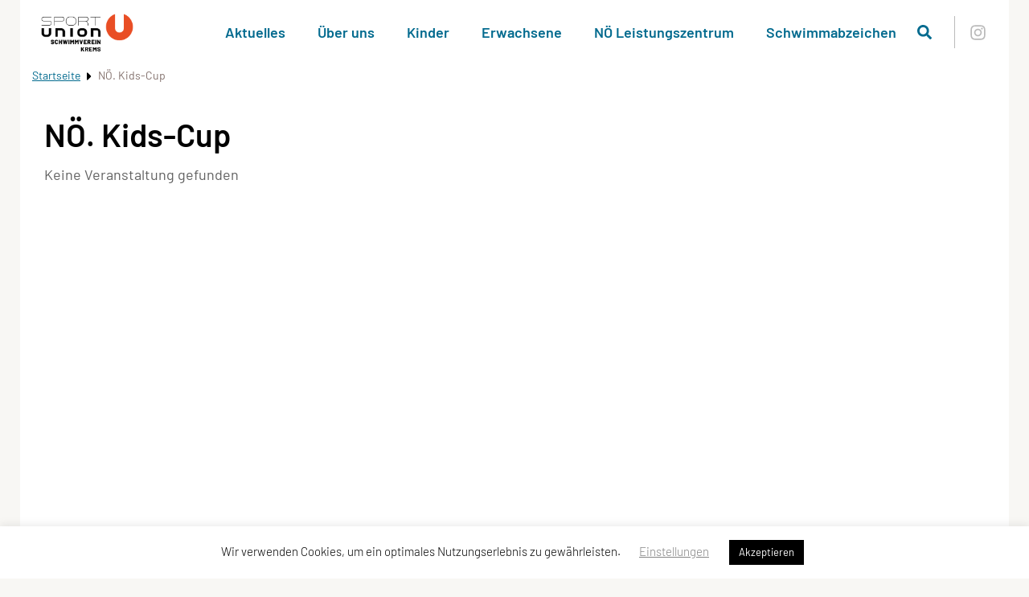

--- FILE ---
content_type: text/html; charset=UTF-8
request_url: https://schwimmverein-krems.at/event-kategorien/noe-kids-cup/
body_size: 49080
content:
<!doctype html>
<html lang="de">
<head>
    <meta charset="UTF-8"/>
<script type="text/javascript">
/* <![CDATA[ */
var gform;gform||(document.addEventListener("gform_main_scripts_loaded",function(){gform.scriptsLoaded=!0}),document.addEventListener("gform/theme/scripts_loaded",function(){gform.themeScriptsLoaded=!0}),window.addEventListener("DOMContentLoaded",function(){gform.domLoaded=!0}),gform={domLoaded:!1,scriptsLoaded:!1,themeScriptsLoaded:!1,isFormEditor:()=>"function"==typeof InitializeEditor,callIfLoaded:function(o){return!(!gform.domLoaded||!gform.scriptsLoaded||!gform.themeScriptsLoaded&&!gform.isFormEditor()||(gform.isFormEditor()&&console.warn("The use of gform.initializeOnLoaded() is deprecated in the form editor context and will be removed in Gravity Forms 3.1."),o(),0))},initializeOnLoaded:function(o){gform.callIfLoaded(o)||(document.addEventListener("gform_main_scripts_loaded",()=>{gform.scriptsLoaded=!0,gform.callIfLoaded(o)}),document.addEventListener("gform/theme/scripts_loaded",()=>{gform.themeScriptsLoaded=!0,gform.callIfLoaded(o)}),window.addEventListener("DOMContentLoaded",()=>{gform.domLoaded=!0,gform.callIfLoaded(o)}))},hooks:{action:{},filter:{}},addAction:function(o,r,e,t){gform.addHook("action",o,r,e,t)},addFilter:function(o,r,e,t){gform.addHook("filter",o,r,e,t)},doAction:function(o){gform.doHook("action",o,arguments)},applyFilters:function(o){return gform.doHook("filter",o,arguments)},removeAction:function(o,r){gform.removeHook("action",o,r)},removeFilter:function(o,r,e){gform.removeHook("filter",o,r,e)},addHook:function(o,r,e,t,n){null==gform.hooks[o][r]&&(gform.hooks[o][r]=[]);var d=gform.hooks[o][r];null==n&&(n=r+"_"+d.length),gform.hooks[o][r].push({tag:n,callable:e,priority:t=null==t?10:t})},doHook:function(r,o,e){var t;if(e=Array.prototype.slice.call(e,1),null!=gform.hooks[r][o]&&((o=gform.hooks[r][o]).sort(function(o,r){return o.priority-r.priority}),o.forEach(function(o){"function"!=typeof(t=o.callable)&&(t=window[t]),"action"==r?t.apply(null,e):e[0]=t.apply(null,e)})),"filter"==r)return e[0]},removeHook:function(o,r,t,n){var e;null!=gform.hooks[o][r]&&(e=(e=gform.hooks[o][r]).filter(function(o,r,e){return!!(null!=n&&n!=o.tag||null!=t&&t!=o.priority)}),gform.hooks[o][r]=e)}});
/* ]]> */
</script>

    <meta name="viewport" content="width=device-width, initial-scale=1"/>
    <style>body {--mec-color-skin: #036b8f}.colorskin-custom .mec-events-meta-group-countdown .mec-end-counts h3,.leaflet-popup-content .mec-color,.leaflet-popup-content .mec-color-before :before,.leaflet-popup-content .mec-color-hover:hover,.leaflet-popup-content .mec-wrap .mec-color,.leaflet-popup-content .mec-wrap .mec-color-before :before,.leaflet-popup-content .mec-wrap .mec-color-hover:hover,.lity .mec-color,.lity .mec-color-before :before,.lity .mec-color-hover:hover,.lity .mec-wrap .mec-color,.lity .mec-wrap .mec-color-before :before,.lity .mec-wrap .mec-color-hover:hover,.mec-attendees-list-details .mec-attendee-profile-link a:hover,.mec-av-spot .mec-av-spot-head .mec-av-spot-box span,.mec-booking-calendar-month-navigation .mec-next-month:hover,.mec-booking-calendar-month-navigation .mec-previous-month:hover,.mec-calendar .mec-calendar-side .mec-next-month i,.mec-calendar .mec-event-article .mec-event-title a:hover,.mec-calendar-events-side .mec-modal-booking-button:hover,.mec-calendar.mec-calendar-daily .mec-calendar-d-table .mec-daily-view-day.mec-daily-view-day-active.mec-color,.mec-choosen-time-message,.mec-event-container-classic .mec-modal-booking-button:hover,.mec-event-grid-minimal .mec-modal-booking-button:hover,.mec-event-grid-simple .mec-modal-booking-button,.mec-event-grid-yearly .mec-modal-booking-button,.mec-event-list-minimal .mec-modal-booking-button:hover,.mec-events-agenda .mec-modal-booking-button,.mec-events-timeline-wrap .mec-organizer-item a,.mec-events-timeline-wrap .mec-organizer-item:after,.mec-events-timeline-wrap .mec-shortcode-organizers i,.mec-map-boxshow .mec-color,.mec-map-boxshow .mec-color-before :before,.mec-map-boxshow .mec-color-hover:hover,.mec-map-boxshow .mec-wrap .mec-color,.mec-map-boxshow .mec-wrap .mec-color-before :before,.mec-map-boxshow .mec-wrap .mec-color-hover:hover,.mec-map-boxshow div .mec-map-view-event-detail.mec-event-detail i,.mec-map-boxshow div .mec-map-view-event-detail.mec-event-detail:hover,.mec-marker-infowindow-wp .mec-marker-infowindow-count,.mec-next-event-details a,.mec-next-event-details i:before,.mec-skin-list-events-container .mec-data-fields-tooltip .mec-data-fields-tooltip-box ul .mec-event-data-field-item a,.mec-timeline-event .mec-modal-booking-button,.mec-timeline-month-divider,.mec-timetable-t2-col .mec-modal-booking-button:hover,.mec-wrap .mec-map-lightbox-wp.mec-event-list-classic .mec-event-date,.mec-wrap .mec-totalcal-box i,.mec-wrap.colorskin-custom .mec-calendar .mec-calendar-side .mec-next-month:hover,.mec-wrap.colorskin-custom .mec-calendar .mec-calendar-side .mec-next-month:hover .mec-load-month-link,.mec-wrap.colorskin-custom .mec-calendar .mec-calendar-side .mec-previous-month i,.mec-wrap.colorskin-custom .mec-calendar .mec-calendar-side .mec-previous-month:hover,.mec-wrap.colorskin-custom .mec-calendar .mec-calendar-side .mec-previous-month:hover .mec-load-month-link,.mec-wrap.colorskin-custom .mec-calendar.mec-event-calendar-classic .mec-selected-day,.mec-wrap.colorskin-custom .mec-calendar.mec-event-calendar-classic dt.mec-selected-day:hover,.mec-wrap.colorskin-custom .mec-color,.mec-wrap.colorskin-custom .mec-color-before :before,.mec-wrap.colorskin-custom .mec-color-hover:hover,.mec-wrap.colorskin-custom .mec-event-grid-simple:hover .mec-event-title,.mec-wrap.colorskin-custom .mec-event-list-classic a.magicmore:hover,.mec-wrap.colorskin-custom .mec-event-sharing-wrap .mec-event-sharing>li:hover a,.mec-wrap.colorskin-custom .mec-events-masonry-cats a.mec-masonry-cat-selected,.mec-wrap.colorskin-custom .mec-events-meta-group.mec-events-meta-group-venue:before,.mec-wrap.colorskin-custom .mec-infowindow-wp h5 a:hover,.mec-wrap.colorskin-custom .mec-next-event-details li i,.mec-wrap.colorskin-custom .mec-single-event .mec-event-meta dd.mec-events-event-categories:before,.mec-wrap.colorskin-custom .mec-single-event-date:before,.mec-wrap.colorskin-custom .mec-single-event-time:before,.mec-wrap.colorskin-custom .mec-totalcal-box .mec-totalcal-view span:hover,.mec-wrap.colorskin-custom .mec-widget .mec-event-grid-classic.owl-carousel .owl-nav i,.mec-yearly-view-wrap .mec-agenda-event-title a:hover,.mec-yearly-view-wrap .mec-yearly-title-sec .mec-next-year i,.mec-yearly-view-wrap .mec-yearly-title-sec .mec-next-year:hover,.mec-yearly-view-wrap .mec-yearly-title-sec .mec-next-year:hover .mec-load-month-link,.mec-yearly-view-wrap .mec-yearly-title-sec .mec-previous-year i,.mec-yearly-view-wrap .mec-yearly-title-sec .mec-previous-year:hover,.mec-yearly-view-wrap .mec-yearly-title-sec .mec-previous-year:hover .mec-load-month-link{color:#036b8f}.colorskin-custom .mec-event-sharing-wrap:hover>li,.event-carousel-type1-head .mec-event-date-carousel,.mec-booking button,.mec-booking-tooltip.multiple-time .mec-booking-calendar-date.mec-active,.mec-booking-tooltip.multiple-time .mec-booking-calendar-date:hover,.mec-calendar .mec-has-event:after,.mec-calendar-day.mec-active .mec-booking-tooltip.multiple-time .mec-booking-calendar-date.mec-active,.mec-event-countdown-style1 .mec-event-countdown-part3 a.mec-event-button,.mec-event-countdown-style3 .mec-event-date,.mec-has-event-for-booking.mec-active .mec-calendar-novel-selected-day,.mec-map-get-direction-btn-cnt input[type=submit],.mec-ongoing-normal-label,.mec-skin-carousel-container .mec-event-footer-carousel-type3 .mec-modal-booking-button:hover,.mec-wrap .flip-clock-wrapper ul li a div div.inn,.mec-wrap .mec-event-countdown-style2,.mec-wrap .mec-totalcal-box .mec-totalcal-view span.mec-totalcalview-selected,.mec-wrap article.mec-event-countdown-style1,.mec-wrap.colorskin-custom .mec-bg-color,.mec-wrap.colorskin-custom .mec-bg-color-hover:hover,.mec-wrap.colorskin-custom .mec-calendar .mec-calendar-row dt.mec-has-event:hover,.mec-wrap.colorskin-custom .mec-calendar .mec-has-event:after,.mec-wrap.colorskin-custom .mec-calendar .mec-selected-day:hover,.mec-wrap.colorskin-custom .mec-calendar:not(.mec-event-calendar-classic) .mec-selected-day,.mec-wrap.colorskin-custom .mec-event-grid-clean .mec-event-date,.mec-wrap.colorskin-custom .mec-event-list-modern .mec-event-sharing .mec-event-share:hover .mec-event-sharing-icon,.mec-wrap.colorskin-custom .mec-event-list-modern .mec-event-sharing li:hover a i,.mec-wrap.colorskin-custom .mec-event-list-modern .mec-event-sharing>li:hover a i,.mec-wrap.colorskin-custom .mec-event-sharing .mec-event-share:hover .event-sharing-icon,.mec-wrap.colorskin-custom .mec-timeline-events-container .mec-timeline-event-date:before,.mec-wrap.colorskin-custom .mec-totalcal-box .mec-totalcal-view span.mec-totalcalview-selected,span.mec-marker-wrap{background-color:#036b8f;background:#036b8f}.colorskin-custom .mec-single-event .mec-events-meta-group-booking form>h4:before,.colorskin-custom .mec-single-event .mec-frontbox-title:before,.colorskin-custom .mec-single-event .mec-wrap-checkout h4:before,.event-carousel-type1-head .mec-event-date-carousel:after,.mec-booking-tooltip.multiple-time .mec-booking-calendar-date.mec-active,.mec-booking-tooltip.multiple-time .mec-booking-calendar-date:hover,.mec-calendar-day.mec-active .mec-booking-tooltip.multiple-time .mec-booking-calendar-date.mec-active,.mec-has-event-for-booking .mec-calendar-novel-selected-day,.mec-marker-infowindow-wp .mec-marker-infowindow-count,.mec-skin-carousel-container .mec-event-footer-carousel-type3 .mec-modal-booking-button:hover,.mec-timeline-month-divider,.mec-virtual-event-history h3:before,.mec-wrap .mec-totalcal-box .mec-totalcal-view span.mec-totalcalview-selected,.mec-wrap.colorskin-custom .mec-border-color,.mec-wrap.colorskin-custom .mec-border-color-hover:hover,.mec-wrap.colorskin-custom .mec-calendar .mec-calendar-events-side .mec-table-side-day,.mec-wrap.colorskin-custom .mec-event-list-modern .mec-event-sharing .mec-event-share:hover .mec-event-sharing-icon,.mec-wrap.colorskin-custom .mec-event-list-modern .mec-event-sharing>li:hover a i,.mec-wrap.colorskin-custom .mec-event-list-standard .mec-month-divider span:before,.mec-wrap.colorskin-custom .mec-events-masonry-cats a.mec-masonry-cat-selected,.mec-wrap.colorskin-custom .mec-events-masonry-cats a:hover,.mec-wrap.colorskin-custom .mec-single-event .mec-frontbox-title:before,.mec-wrap.colorskin-custom .mec-single-event .mec-social-single:before,.mec-wrap.colorskin-custom .mec-single-event .mec-speakers-details ul li .mec-speaker-avatar a:hover img,.mec-wrap.colorskin-custom .mec-totalcal-box .mec-totalcal-view span.mec-totalcalview-selected{border-color:#036b8f}.mec-calendar.mec-event-container-simple dl dt.mec-selected-day,.mec-calendar.mec-event-container-simple dl dt.mec-selected-day:hover,.mec-wrap .mec-event-countdown-style3 .mec-event-date:after,.mec-wrap.colorskin-custom .mec-month-divider span:before{border-bottom-color:#036b8f}.mec-wrap article.mec-event-countdown-style1 .mec-event-countdown-part2:after{border-color:transparent transparent transparent #036b8f}.mec-wrap.colorskin-custom .mec-box-shadow-color{box-shadow:0 4px 22px -7px #036b8f}.mec-choosen-time-message,.mec-events-timeline-wrap .mec-shortcode-organizers,.mec-events-timeline-wrap:before,.mec-timeline-event .mec-modal-booking-button,.mec-wrap.colorskin-custom .mec-timeline-event-local-time,.mec-wrap.colorskin-custom .mec-timeline-event-location,.mec-wrap.colorskin-custom .mec-timeline-event-time{background:hsla(11,9%,47%,.11)}.mec-wrap.colorskin-custom .mec-timeline-events-container .mec-timeline-event-date:after{background:hsla(11,9%,47%,.3)}@media only screen and (min-width:1281px){.mec-container,body [id*=mec_skin_].mec-fluent-wrap{max-width:1230px!important;width:1230px!important}}@media only screen and (min-width:1600px){.mec-container,body [id*=mec_skin_].mec-fluent-wrap{max-width:1230px!important;width:1230px!important}}.entry-content .mec-wrap h1 a,.entry-content .mec-wrap h2 a,.entry-content .mec-wrap h3 a,.entry-content .mec-wrap h4 a,.entry-content .mec-wrap h5 a,.entry-content .mec-wrap h6 a,.entry-content .mec-wrap.colorskin-custom h1 a:hover,.entry-content .mec-wrap.colorskin-custom h2 a:hover,.entry-content .mec-wrap.colorskin-custom h3 a:hover,.entry-content .mec-wrap.colorskin-custom h4 a:hover,.entry-content .mec-wrap.colorskin-custom h5 a:hover,.entry-content .mec-wrap.colorskin-custom h6 a:hover,.mec-wrap h1 a,.mec-wrap h2 a,.mec-wrap h3 a,.mec-wrap h4 a,.mec-wrap h5 a,.mec-wrap h6 a,.mec-wrap.colorskin-custom .mec-event-description,.mec-wrap.colorskin-custom h1 a:hover,.mec-wrap.colorskin-custom h2 a:hover,.mec-wrap.colorskin-custom h3 a:hover,.mec-wrap.colorskin-custom h4 a:hover,.mec-wrap.colorskin-custom h5 a:hover,.mec-wrap.colorskin-custom h6 a:hover{color:#83716d}.mec-fes-form #mec_bfixed_form_field_types .button,.mec-fes-form #mec_bfixed_form_field_types .button:before,.mec-fes-form #mec_meta_box_tickets_form [id^=mec_ticket_row] .mec_add_price_date_button,.mec-fes-form #mec_reg_form_field_types .button,.mec-fes-form #mec_reg_form_field_types .button:before,.mec-fes-form .html-active .switch-html,.mec-fes-form .mec-attendees-wrapper .mec-attendees-list .mec-booking-attendees-tooltip:before,.mec-fes-form .mec-form-row .button:not(.wp-color-result),.mec-fes-form .mec-form-row .quicktags-toolbar input.button.button-small,.mec-fes-form .mec-meta-box-fields h4,.mec-fes-form .mec-title span.mec-dashicons,.mec-fes-form .tmce-active .switch-tmce,.mec-fes-form .wp-editor-tabs .wp-switch-editor:active,.mec-fes-form input[type=file],.mec-fes-list ul li a:hover{color:#1e73be}.mec-fes-form #mec_reg_form_field_types .button.red,.mec-fes-form #mec_reg_form_field_types .button.red:before{border-color:#ffd2dd;color:#ea6485}.mec-fes-form #mec_bfixed_form_field_types .button:hover,.mec-fes-form #mec_bfixed_form_field_types .button:hover:before,.mec-fes-form #mec_reg_form_field_types .button.red:before,.mec-fes-form #mec_reg_form_field_types .button.red:hover,.mec-fes-form #mec_reg_form_field_types .button:hover,.mec-fes-form #mec_reg_form_field_types .button:hover:before,.mec-fes-form .mec-form-row .button:not(.wp-color-result):hover{color:#fff}.mec-fes-form #mec_reg_form_field_types .button.red:hover,.mec-fes-form #mec_reg_form_field_types .button:hover,.mec-fes-form .mec-form-row .button:not(.wp-color-result):hover,.mec-fes-form button[type=submit].mec-fes-sub-button,.mec-fes-list ul li .mec-fes-event-export a:hover,.mec-fes-list ul li .mec-fes-event-view a:hover{background:#1e73be}.mec-fes-form #mec_bfixed_form_fields input[type=checkbox]:hover,.mec-fes-form #mec_bfixed_form_fields input[type=radio]:hover,.mec-fes-form #mec_reg_form_field_types .button.red:hover,.mec-fes-form #mec_reg_form_field_types .button:hover,.mec-fes-form #mec_reg_form_fields input[type=checkbox]:hover,.mec-fes-form #mec_reg_form_fields input[type=radio]:hover,.mec-fes-form .mec-attendees-wrapper .mec-attendees-list .w-clearfix:first-child,.mec-fes-form .mec-form-row .button:not(.wp-color-result):hover,.mec-fes-form input[type=checkbox]:hover,.mec-fes-form input[type=file],.mec-fes-form input[type=radio]:hover,.mec-fes-list ul li .mec-fes-event-export a:hover,.mec-fes-list ul li .mec-fes-event-view a:hover{border-color:#1e73be}.mec-fes-form button[type=submit].mec-fes-sub-button{box-shadow:0 2px 8px -4px #1e73be}.mec-fes-form button[type=submit].mec-fes-sub-button:hover{box-shadow:0 2px 12px -2px #1e73be}.mec-fes-form,.mec-fes-form .html-active .switch-html,.mec-fes-form .mec-attendees-wrapper .mec-attendees-list .w-clearfix,.mec-fes-form .tmce-active .switch-tmce,.mec-fes-form .wp-editor-tabs .wp-switch-editor:active,.mec-fes-list{background:rgba(30,115,190,.12)}.mec-fes-form .mec-meta-box-fields h4,.mec-fes-form .quicktags-toolbar,.mec-fes-form div.mce-toolbar-grp{background:rgba(30,115,190,.23)}.mec-fes-form ul#mec_bfixed_form_fields li,.mec-fes-form ul#mec_reg_form_fields li{background:rgba(30,115,190,.03)}.mec-fes-form #mec-event-data input[type=date],.mec-fes-form #mec_bfixed_form_field_types .button,.mec-fes-form #mec_bfixed_form_fields input[type=checkbox],.mec-fes-form #mec_bfixed_form_fields input[type=radio],.mec-fes-form #mec_meta_box_tickets_form [id^=mec_ticket_row] .mec_add_price_date_button,.mec-fes-form #mec_reg_form_field_types .button,.mec-fes-form #mec_reg_form_fields input[type=checkbox],.mec-fes-form #mec_reg_form_fields input[type=radio],.mec-fes-form .mce-tinymce.mce-container.mce-panel,.mec-fes-form .mce-toolbar .mce-btn-group .mce-btn.mce-listbox,.mec-fes-form .mec-form-row .button:not(.wp-color-result),.mec-fes-form .mec-meta-box-fields,.mec-fes-form .quicktags-toolbar,.mec-fes-form .wp-editor-tabs .wp-switch-editor,.mec-fes-form div.mce-toolbar-grp,.mec-fes-form input[type=checkbox],.mec-fes-form input[type=email],.mec-fes-form input[type=number],.mec-fes-form input[type=password],.mec-fes-form input[type=radio],.mec-fes-form input[type=tel],.mec-fes-form input[type=text],.mec-fes-form input[type=url],.mec-fes-form select,.mec-fes-form textarea,.mec-fes-form ul#mec_bfixed_form_fields li,.mec-fes-form ul#mec_reg_form_fields li,.mec-fes-list ul li{border-color:rgba(30,115,190,.3)}.mec-fes-form #mec-event-data input[type=date],.mec-fes-form input[type=email],.mec-fes-form input[type=number],.mec-fes-form input[type=password],.mec-fes-form input[type=tel],.mec-fes-form input[type=text],.mec-fes-form input[type=url],.mec-fes-form select,.mec-fes-form textarea{box-shadow:inset 0 2px 5px rgba(30,115,190,.07)}.mec-fes-form .mec-form-row .button:not(.wp-color-result),.mec-fes-list ul li{box-shadow:0 2px 6px -4px rgba(30,115,190,.2)}.mec-fes-form #mec_bfixed_form_field_types .button,.mec-fes-form #mec_reg_form_field_types .button,.mec-fes-form .mec-meta-box-fields{box-shadow:0 2px 6px -3px rgba(30,115,190,.2)}.mec-fes-form #mec_meta_box_tickets_form [id^=mec_ticket_row] .mec_add_price_date_button,.mec-fes-form .mce-tinymce.mce-container.mce-panel,.mec-fes-form .mec-form-row .button:not(.wp-color-result):hover{box-shadow:0 2px 6px -3px #1e73be}.mec-fes-form .quicktags-toolbar,.mec-fes-form div.mce-toolbar-grp{box-shadow:0 1px 0 1px rgba(30,115,190,.2)}.mec-fes-form #mec_bfixed_form_fields input[type=checkbox],.mec-fes-form #mec_bfixed_form_fields input[type=radio],.mec-fes-form #mec_reg_form_fields input[type=checkbox],.mec-fes-form #mec_reg_form_fields input[type=radio],.mec-fes-form input[type=checkbox],.mec-fes-form input[type=radio]{box-shadow:0 1px 3px -1px rgba(30,115,190,.2)}.mec-fes-form #mec_bfixed_form_fields input[type=checkbox]:checked,.mec-fes-form #mec_bfixed_form_fields input[type=radio]:checked,.mec-fes-form #mec_reg_form_fields input[type=checkbox]:checked,.mec-fes-form #mec_reg_form_fields input[type=radio]:checked,.mec-fes-form .mec-form-row input[type=checkbox]:checked,.mec-fes-form .mec-form-row input[type=radio]:checked{background:#036b8f;border-color:#036b8f;box-shadow:0 1px 6px -2px #036b8f}.mec-fes-form .mec-available-color-row span.color-selected{box-shadow:0 0 0 2px #036b8f,0 2px 8px -1px #036b8f}.mec-slider-t2-wrap .mec-owl-theme .owl-nav .owl-next,.mec-slider-t2-wrap .mec-owl-theme .owl-nav .owl-prev,.mec-slider-t3-wrap .mec-owl-theme .owl-nav .owl-next,.mec-slider-t3-wrap .mec-owl-theme .owl-nav .owl-prev,.mec-slider-t4-wrap .mec-owl-theme .owl-nav .owl-next,.mec-slider-t4-wrap .mec-owl-theme .owl-nav .owl-prev,.mec-slider-t5-wrap .mec-owl-theme .owl-nav .owl-next,.mec-slider-t5-wrap .mec-owl-theme .owl-nav .owl-prev{line-height:1!important;padding:4px 7px!important}.mec-wrap input[type=email],.mec-wrap input[type=number],.mec-wrap input[type=password],.mec-wrap input[type=search],.mec-wrap input[type=tel],.mec-wrap input[type=text],.mec-wrap input[type=url],.mec-wrap select,.mec-wrap textarea{-webkit-appearance:none;-moz-appearance:none;-ms-appearance:none;-o-appearance:none;background:transparent;border:2px solid #e3deda;border-left:none;outline:none}.mec-wrap input[type=email]:focus,.mec-wrap input[type=number]:focus,.mec-wrap input[type=password]:focus,.mec-wrap input[type=search]:focus,.mec-wrap input[type=tel]:focus,.mec-wrap input[type=text]:focus,.mec-wrap input[type=url]:focus,.mec-wrap select:focus,.mec-wrap textarea:focus{background-color:hsla(0,0%,100%,.1);box-shadow:0 2px 15px 0 rgba(0,0,0,.2)}.mec-wrap .mec-totalcal-box i,.mec-wrap select{border:2px solid #e3deda!important}.mec-wrap select{background-image:url("data:image/svg+xml;charset=utf-8,%3Csvg xmlns='http://www.w3.org/2000/svg' fill='%237c7c79' height='20' width='20' viewBox='0 0 320 512'%3E%3Cpath d='M31.3 192h257.3c17.8 0 26.7 21.5 14.1 34.1L174.1 354.8c-7.8 7.8-20.5 7.8-28.3 0L17.2 226.1C4.6 213.5 13.5 192 31.3 192z'/%3E%3C/svg%3E")!important;background-position:calc(100% - 5px) 10px!important;background-repeat:no-repeat!important;border-left-width:0!important;padding-right:25px!important}.mec-wrap .mec-totalcal-box .mec-totalcal-view span{border:2px solid #e3deda!important}a.mec-timeline-readmore{color:#fff}.mec-timeline-event-local-time{display:none}.mec-calendar .mec-event-article .mec-event-time,.mec-event-grid-simple .mec-event-date,.mec-event-list-classic .mec-event-date,.mec-event-list-classic .mec-event-time,.mec-event-list-standard .mec-event-meta .mec-event-address,.mec-event-list-standard .mec-time-details{font-size:16px}.mec-event-list-minimal .mec-shortcode-organizers{margin-top:20px}.mec-slider-t1-wrap .mec-owl-theme .owl-nav .owl-next,.mec-slider-t1-wrap .mec-owl-theme .owl-nav .owl-prev{line-height:1}.mec-event-list-classic .mec-event-detail{font-size:16px}.mec-wrap .mec-event-countdown-style1 .mec-event-countdown-part3{z-index:10}.mec-event-sharing-wrap a{display:block;line-height:1;text-decoration:none!important}.mec-event-sharing-wrap .mec-event-share{border-radius:50%}#page [class^=mec-event-countdown] .mec-event-upcoming{font-size:1.5rem}#page [class^=mec-event-countdown] .mec-event-title{font-size:2.125rem}#page .mec-event-button,#page .mec-search-bar-wrap input#mec-search-bar-input{border:2px solid transparent;border-radius:32px;box-shadow:none;cursor:pointer;display:inline-block;font-size:22px;line-height:16px;outline:none;padding:8px 40px;text-decoration:none;transition:all .25s ease-in-out}#page .mec-event-button .svg-icon,#page .mec-search-bar-wrap input#mec-search-bar-input .svg-icon{margin:0 5px;transition:all .25s ease-in-out;vertical-align:middle}#page .mec-event-button,#page .mec-search-bar-wrap input#mec-search-bar-input{background-color:#036b8f;color:#fff}#page .mec-event-button .svg-icon,#page .mec-search-bar-wrap input#mec-search-bar-input .svg-icon{fill:#fff}#page .mec-event-button:hover,#page .mec-search-bar-wrap input#mec-search-bar-input:hover{background-color:#fff;border-color:#036b8f;color:#036b8f}#page .mec-event-button:hover .svg-icon,#page .mec-search-bar-wrap input#mec-search-bar-input:hover .svg-icon{fill:#036b8f}#page .mec-event-button,#page .mec-search-bar-wrap input#mec-search-bar-input{font-size:14px}#page .mec-booking-button,#page .mec-detail-button,#page .mec-load-more-button{border:2px solid transparent;border-radius:32px;box-shadow:none;cursor:pointer;display:inline-block;font-size:22px;line-height:16px;outline:none;padding:8px 40px;text-decoration:none;transition:all .25s ease-in-out}#page .mec-booking-button .svg-icon,#page .mec-detail-button .svg-icon,#page .mec-load-more-button .svg-icon{margin:0 5px;transition:all .25s ease-in-out;vertical-align:middle}#page .mec-booking-button,#page .mec-detail-button,#page .mec-load-more-button{background-color:#036b8f;color:#fff}#page .mec-booking-button .svg-icon,#page .mec-detail-button .svg-icon,#page .mec-load-more-button .svg-icon{fill:#fff}#page .mec-booking-button:hover,#page .mec-detail-button:hover,#page .mec-load-more-button:hover{background-color:#fff;border-color:#036b8f;color:#036b8f}#page .mec-booking-button:hover .svg-icon,#page .mec-detail-button:hover .svg-icon,#page .mec-load-more-button:hover .svg-icon{fill:#036b8f}#page .mec-booking-button,#page .mec-detail-button,#page .mec-load-more-button{font-size:1em;height:auto;padding:8px 12px}#page .mec-booking-button.mec-timeline-readmore,#page .mec-detail-button.mec-timeline-readmore,#page .mec-load-more-button.mec-timeline-readmore{border-radius:0 0 32px 32px}#page .mec-booking-button:hover{background-color:#fff!important}#page .mec-event-countdown-style1 .mec-event-countdown li{border-radius:50%}@media (max-width:479px){#page .mec-event-countdown-style1 .mec-event-countdown li{min-width:68px;padding:14px 5px}#page .mec-event-countdown-style1 .mec-event-countdown li p{margin:0}}@media (max-width:400px){#page .mec-event-countdown-style2 .mec-event-countdown-part1,#page .mec-event-countdown-style2 .mec-event-countdown-part2,#page .mec-event-countdown-style2 .mec-event-countdown-part3{padding:20px 15px}}#page .mec-event-countdown-style2 .mec-event-countdown li{border-radius:50%}@media (max-width:479px){#page .mec-event-countdown-style2 .mec-event-countdown li{min-height:70px;min-width:70px;padding:5px}}@media (max-width:767px){#page .mec-event-countdown-style2 .mec-event-countdown li{min-height:95px;min-width:95px}}#page .mec-wrap{font-family:Barlow,Arial}#page .mec-event-label-captions{top:15px}#page .mec-calendar .mec-event-article .mec-event-detail,#page .mec-calendar .mec-event-article .mec-localtime-details div,#page .mec-calendar.mec-calendar-daily .mec-calendar-d-top h2,#page .mec-calendar.mec-calendar-daily .mec-calendar-d-top h3,#page .mec-event-content p,#page .mec-event-grid-modern .event-grid-modern-head .mec-event-day,#page .mec-event-grid-simple .mec-event-detail,#page .mec-event-list-minimal .mec-event-detail,#page .mec-event-list-minimal .mec-time-details,#page .mec-organizer-item a{font-family:Barlow,Arial}#page .mec-color .mec-table-side-day,#page .mec-color.mec-table-side-day{border:none}#page .mec-event-image img,#page .mec-events-event-image img,#page .mec-single-event-location img{height:auto}#page .event-single-link-novel{text-decoration:none}#page .mec-event-tile-view article.mec-tile-item .event-tile-view-head{padding:5px 3px}#page .mec-slider-t5 .mec-slider-t5-img{background-color:#036b8f!important}#page .event-carousel-type1-head .mec-event-date-carousel{border-radius:0 100px 100px 0;left:19px}#page .event-carousel-type1-head .mec-event-date-carousel:before,#page .mec-event-countdown-style3 .mec-event-date:before{box-shadow:none}#page .mec-event-schedule-content dl{font-size:16px}#page .mec-event-schedule-content dl:before{top:7px}#page .mec-event-social-icon a{text-decoration:none!important}#page .mec-next-previous-events{display:flex;flex-wrap:wrap;height:auto;justify-content:center}@media (min-width:767px){#page .mec-next-previous-events{justify-content:space-between}}#page .mec-next-previous-events .mec-previous-event{text-align:left}#page .mec-next-previous-events .mec-next-event,#page .mec-next-previous-events .mec-previous-event{float:none!important}#page .mec-next-previous-events .mec-next-event a,#page .mec-next-previous-events .mec-previous-event a{border:2px solid transparent;border-radius:32px;box-shadow:none;cursor:pointer;display:inline-block;font-size:22px;line-height:16px;outline:none;padding:8px 40px;text-decoration:none;transition:all .25s ease-in-out}#page .mec-next-previous-events .mec-next-event a .svg-icon,#page .mec-next-previous-events .mec-previous-event a .svg-icon{margin:0 5px;transition:all .25s ease-in-out;vertical-align:middle}#page .mec-next-previous-events .mec-next-event a,#page .mec-next-previous-events .mec-previous-event a{background-color:#fff;border-color:#036b8f;color:#036b8f}#page .mec-next-previous-events .mec-next-event a .svg-icon,#page .mec-next-previous-events .mec-previous-event a .svg-icon{fill:#036b8f}#page .mec-next-previous-events .mec-next-event a:hover,#page .mec-next-previous-events .mec-previous-event a:hover{background-color:#036b8f;border-color:#fff;color:#fff}#page .mec-next-previous-events .mec-next-event a:hover .svg-icon,#page .mec-next-previous-events .mec-previous-event a:hover .svg-icon{fill:#fff}@media (max-width:767px){#page .mec-next-previous-events .mec-next-event,#page .mec-next-previous-events .mec-previous-event{display:block;margin:20px 0;text-align:center!important;width:auto}}#page .mec-related-events-wrap h3.mec-rec-events-title:before{display:none}#page .mec-single-event .mec-events-meta-group{margin-bottom:2rem}#page .mec-single-event .mec-event-social li.mec-event-social-icon a{padding:4px}#page address.mec-events-address{font-size:1rem}#page .mec-event-list-standard .mec-col-table-c.mec-event-meta-wrap{overflow:hidden}#page .mec-event-list-minimal .mec-event-date:after{height:40px}#page .mec-event-list-minimal .col-md-3.col-sm-3.btn-wrapper{float:none;width:100%}#page .mec-event-countdown-style2 .mec-event-countdown-part3 .mec-event-button{border:2px solid transparent;border-radius:32px;box-shadow:none;cursor:pointer;display:inline-block;font-size:22px;line-height:16px;outline:none;padding:8px 40px;text-decoration:none;transition:all .25s ease-in-out}#page .mec-event-countdown-style2 .mec-event-countdown-part3 .mec-event-button .svg-icon{margin:0 5px;transition:all .25s ease-in-out;vertical-align:middle}#page .mec-event-countdown-style2 .mec-event-countdown-part3 .mec-event-button{background-color:#fff;color:#222}#page .mec-event-countdown-style2 .mec-event-countdown-part3 .mec-event-button .svg-icon{fill:#222}#page .mec-event-countdown-style2 .mec-event-countdown-part3 .mec-event-button:hover{background-color:#222;border-color:#fff;color:#fff}#page .mec-event-countdown-style2 .mec-event-countdown-part3 .mec-event-button:hover .svg-icon{fill:#fff}#page .mec-calendar .mec-calendar-events-side .mec-table-side-day{padding:4px}#page .mec-calendar .mec-calendar-events-side .mec-table-side-day:after{content:"."}#page .mec-event-tile-view article.mec-tile-item:after{border-radius:0 200px 200px 0}#page .mec-container,#page body [id*=mec_skin_].mec-fluent-wrap{max-width:1200px!important}@media (max-width:480px){#page .mec-box-calendar.mec-calendar .mec-calendar-side .mec-next-month,#page .mec-box-calendar.mec-calendar .mec-calendar-side .mec-previous-month{line-height:21px}}@media (min-width:1200px){#page .mec-calendar .mec-has-event:after{bottom:7px}}#page .mec-single-event .mec-events-meta-group{margin-bottom:15px}#page .mec-calendar.mec-calendar-daily .mec-calendar-d-table a.mec-table-d-next,#page .mec-calendar.mec-calendar-daily .mec-calendar-d-table a.mec-table-d-prev{text-decoration:none}</style><meta name='robots' content='index, follow, max-image-preview:large, max-snippet:-1, max-video-preview:-1' />
	<style>img:is([sizes="auto" i], [sizes^="auto," i]) { contain-intrinsic-size: 3000px 1500px }</style>
	
	<!-- This site is optimized with the Yoast SEO plugin v26.8 - https://yoast.com/product/yoast-seo-wordpress/ -->
	<title>NÖ. Kids-Cup-Archiv - Schwimmverein Krems</title>
	<link rel="canonical" href="https://schwimmverein-krems.at/event-kategorien/noe-kids-cup/" />
	<meta property="og:locale" content="de_DE" />
	<meta property="og:type" content="article" />
	<meta property="og:title" content="NÖ. Kids-Cup-Archiv - Schwimmverein Krems" />
	<meta property="og:url" content="https://schwimmverein-krems.at/event-kategorien/noe-kids-cup/" />
	<meta property="og:site_name" content="Schwimmverein Krems" />
	<meta name="twitter:card" content="summary_large_image" />
	<script type="application/ld+json" class="yoast-schema-graph">{"@context":"https://schema.org","@graph":[{"@type":"CollectionPage","@id":"https://schwimmverein-krems.at/event-kategorien/noe-kids-cup/","url":"https://schwimmverein-krems.at/event-kategorien/noe-kids-cup/","name":"NÖ. Kids-Cup-Archiv - Schwimmverein Krems","isPartOf":{"@id":"https://schwimmverein-krems.at/#website"},"primaryImageOfPage":{"@id":"https://schwimmverein-krems.at/event-kategorien/noe-kids-cup/#primaryimage"},"image":{"@id":"https://schwimmverein-krems.at/event-kategorien/noe-kids-cup/#primaryimage"},"thumbnailUrl":"https://schwimmverein-krems.at/wp-content/uploads/Logo-NOe-LVS.jpg","breadcrumb":{"@id":"https://schwimmverein-krems.at/event-kategorien/noe-kids-cup/#breadcrumb"},"inLanguage":"de"},{"@type":"ImageObject","inLanguage":"de","@id":"https://schwimmverein-krems.at/event-kategorien/noe-kids-cup/#primaryimage","url":"https://schwimmverein-krems.at/wp-content/uploads/Logo-NOe-LVS.jpg","contentUrl":"https://schwimmverein-krems.at/wp-content/uploads/Logo-NOe-LVS.jpg","width":806,"height":321},{"@type":"BreadcrumbList","@id":"https://schwimmverein-krems.at/event-kategorien/noe-kids-cup/#breadcrumb","itemListElement":[{"@type":"ListItem","position":1,"name":"Startseite","item":"https://schwimmverein-krems.at/"},{"@type":"ListItem","position":2,"name":"NÖ. Kids-Cup"}]},{"@type":"WebSite","@id":"https://schwimmverein-krems.at/#website","url":"https://schwimmverein-krems.at/","name":"Schwimmverein Krems","description":"Union Schwimmverein Krems","publisher":{"@id":"https://schwimmverein-krems.at/#organization"},"potentialAction":[{"@type":"SearchAction","target":{"@type":"EntryPoint","urlTemplate":"https://schwimmverein-krems.at/?s={search_term_string}"},"query-input":{"@type":"PropertyValueSpecification","valueRequired":true,"valueName":"search_term_string"}}],"inLanguage":"de"},{"@type":"Organization","@id":"https://schwimmverein-krems.at/#organization","name":"Schwimmverein Krems","url":"https://schwimmverein-krems.at/","logo":{"@type":"ImageObject","inLanguage":"de","@id":"https://schwimmverein-krems.at/#/schema/logo/image/","url":"https://schwimmverein-krems.at/wp-content/uploads/cropped-Logo_Startseite-transparent.png","contentUrl":"https://schwimmverein-krems.at/wp-content/uploads/cropped-Logo_Startseite-transparent.png","width":819,"height":301,"caption":"Schwimmverein Krems"},"image":{"@id":"https://schwimmverein-krems.at/#/schema/logo/image/"}}]}</script>
	<!-- / Yoast SEO plugin. -->


<link rel='preconnect' href='https://maps.gstatic.com' />
<link rel='preconnect' href='https://maps.googleapis.com' />
<link rel='preconnect' href='https://www.google-analytics.com' />
<link rel='preconnect' href='https://www.googletagmanager.com' />
<link rel='prefetch' href='https://schwimmverein-krems.at/wp-content/themes/sportunion/assets/img/footer/footer-bg-theme-1.png' />
<link rel='prefetch' href='https://schwimmverein-krems.at/wp-content/uploads/Logo-NOe-LVS.jpg' />
<link rel="alternate" type="application/rss+xml" title="Schwimmverein Krems &raquo; NÖ. Kids-Cup Kategorie Feed" href="https://schwimmverein-krems.at/event-kategorien/noe-kids-cup/feed/" />
<link rel='stylesheet' id='mec-select2-style-css' href='https://schwimmverein-krems.at/wp-content/plugins/modern-events-calendar-lite/assets/packages/select2/select2.min.css?ver=7.12.0' type='text/css' media='all' />
<link rel='stylesheet' id='mec-font-icons-css' href='https://schwimmverein-krems.at/wp-content/plugins/modern-events-calendar-lite/assets/css/iconfonts.css?ver=7.12.0' type='text/css' media='all' />
<link rel='stylesheet' id='mec-frontend-style-css' href='https://schwimmverein-krems.at/wp-content/plugins/modern-events-calendar-lite/assets/css/frontend.min.css?ver=7.12.0' type='text/css' media='all' />
<link rel='stylesheet' id='mec-tooltip-style-css' href='https://schwimmverein-krems.at/wp-content/plugins/modern-events-calendar-lite/assets/packages/tooltip/tooltip.css?ver=7.12.0' type='text/css' media='all' />
<link rel='stylesheet' id='mec-tooltip-shadow-style-css' href='https://schwimmverein-krems.at/wp-content/plugins/modern-events-calendar-lite/assets/packages/tooltip/tooltipster-sideTip-shadow.min.css?ver=7.12.0' type='text/css' media='all' />
<link rel='stylesheet' id='featherlight-css' href='https://schwimmverein-krems.at/wp-content/plugins/modern-events-calendar-lite/assets/packages/featherlight/featherlight.css?ver=7.12.0' type='text/css' media='all' />
<link rel='stylesheet' id='mec-lity-style-css' href='https://schwimmverein-krems.at/wp-content/plugins/modern-events-calendar-lite/assets/packages/lity/lity.min.css?ver=7.12.0' type='text/css' media='all' />
<link rel='stylesheet' id='mec-general-calendar-style-css' href='https://schwimmverein-krems.at/wp-content/plugins/modern-events-calendar-lite/assets/css/mec-general-calendar.css?ver=7.12.0' type='text/css' media='all' />
<style id='classic-theme-styles-inline-css' type='text/css'>
/*! This file is auto-generated */
.wp-block-button__link{color:#fff;background-color:#32373c;border-radius:9999px;box-shadow:none;text-decoration:none;padding:calc(.667em + 2px) calc(1.333em + 2px);font-size:1.125em}.wp-block-file__button{background:#32373c;color:#fff;text-decoration:none}
</style>
<style id='filebird-block-filebird-gallery-style-inline-css' type='text/css'>
ul.filebird-block-filebird-gallery{margin:auto!important;padding:0!important;width:100%}ul.filebird-block-filebird-gallery.layout-grid{display:grid;grid-gap:20px;align-items:stretch;grid-template-columns:repeat(var(--columns),1fr);justify-items:stretch}ul.filebird-block-filebird-gallery.layout-grid li img{border:1px solid #ccc;box-shadow:2px 2px 6px 0 rgba(0,0,0,.3);height:100%;max-width:100%;-o-object-fit:cover;object-fit:cover;width:100%}ul.filebird-block-filebird-gallery.layout-masonry{-moz-column-count:var(--columns);-moz-column-gap:var(--space);column-gap:var(--space);-moz-column-width:var(--min-width);columns:var(--min-width) var(--columns);display:block;overflow:auto}ul.filebird-block-filebird-gallery.layout-masonry li{margin-bottom:var(--space)}ul.filebird-block-filebird-gallery li{list-style:none}ul.filebird-block-filebird-gallery li figure{height:100%;margin:0;padding:0;position:relative;width:100%}ul.filebird-block-filebird-gallery li figure figcaption{background:linear-gradient(0deg,rgba(0,0,0,.7),rgba(0,0,0,.3) 70%,transparent);bottom:0;box-sizing:border-box;color:#fff;font-size:.8em;margin:0;max-height:100%;overflow:auto;padding:3em .77em .7em;position:absolute;text-align:center;width:100%;z-index:2}ul.filebird-block-filebird-gallery li figure figcaption a{color:inherit}

</style>
<style id='global-styles-inline-css' type='text/css'>
:root{--wp--preset--aspect-ratio--square: 1;--wp--preset--aspect-ratio--4-3: 4/3;--wp--preset--aspect-ratio--3-4: 3/4;--wp--preset--aspect-ratio--3-2: 3/2;--wp--preset--aspect-ratio--2-3: 2/3;--wp--preset--aspect-ratio--16-9: 16/9;--wp--preset--aspect-ratio--9-16: 9/16;--wp--preset--color--black: #000000;--wp--preset--color--cyan-bluish-gray: #abb8c3;--wp--preset--color--white: #FFF;--wp--preset--color--pale-pink: #f78da7;--wp--preset--color--vivid-red: #cf2e2e;--wp--preset--color--luminous-vivid-orange: #ff6900;--wp--preset--color--luminous-vivid-amber: #fcb900;--wp--preset--color--light-green-cyan: #7bdcb5;--wp--preset--color--vivid-green-cyan: #00d084;--wp--preset--color--pale-cyan-blue: #8ed1fc;--wp--preset--color--vivid-cyan-blue: #0693e3;--wp--preset--color--vivid-purple: #9b51e0;--wp--preset--color--primary: #ff4d1c;--wp--preset--color--secondary: #82645c;--wp--preset--color--dark: #6d645f;--wp--preset--color--text: #000000;--wp--preset--gradient--vivid-cyan-blue-to-vivid-purple: linear-gradient(135deg,rgba(6,147,227,1) 0%,rgb(155,81,224) 100%);--wp--preset--gradient--light-green-cyan-to-vivid-green-cyan: linear-gradient(135deg,rgb(122,220,180) 0%,rgb(0,208,130) 100%);--wp--preset--gradient--luminous-vivid-amber-to-luminous-vivid-orange: linear-gradient(135deg,rgba(252,185,0,1) 0%,rgba(255,105,0,1) 100%);--wp--preset--gradient--luminous-vivid-orange-to-vivid-red: linear-gradient(135deg,rgba(255,105,0,1) 0%,rgb(207,46,46) 100%);--wp--preset--gradient--very-light-gray-to-cyan-bluish-gray: linear-gradient(135deg,rgb(238,238,238) 0%,rgb(169,184,195) 100%);--wp--preset--gradient--cool-to-warm-spectrum: linear-gradient(135deg,rgb(74,234,220) 0%,rgb(151,120,209) 20%,rgb(207,42,186) 40%,rgb(238,44,130) 60%,rgb(251,105,98) 80%,rgb(254,248,76) 100%);--wp--preset--gradient--blush-light-purple: linear-gradient(135deg,rgb(255,206,236) 0%,rgb(152,150,240) 100%);--wp--preset--gradient--blush-bordeaux: linear-gradient(135deg,rgb(254,205,165) 0%,rgb(254,45,45) 50%,rgb(107,0,62) 100%);--wp--preset--gradient--luminous-dusk: linear-gradient(135deg,rgb(255,203,112) 0%,rgb(199,81,192) 50%,rgb(65,88,208) 100%);--wp--preset--gradient--pale-ocean: linear-gradient(135deg,rgb(255,245,203) 0%,rgb(182,227,212) 50%,rgb(51,167,181) 100%);--wp--preset--gradient--electric-grass: linear-gradient(135deg,rgb(202,248,128) 0%,rgb(113,206,126) 100%);--wp--preset--gradient--midnight: linear-gradient(135deg,rgb(2,3,129) 0%,rgb(40,116,252) 100%);--wp--preset--font-size--small: 12px;--wp--preset--font-size--medium: 20px;--wp--preset--font-size--large: 22px;--wp--preset--font-size--x-large: 42px;--wp--preset--font-size--normal: 16px;--wp--preset--font-size--huge: 40px;--wp--preset--spacing--20: 0.44rem;--wp--preset--spacing--30: 0.67rem;--wp--preset--spacing--40: 1rem;--wp--preset--spacing--50: 1.5rem;--wp--preset--spacing--60: 2.25rem;--wp--preset--spacing--70: 3.38rem;--wp--preset--spacing--80: 5.06rem;--wp--preset--shadow--natural: 6px 6px 9px rgba(0, 0, 0, 0.2);--wp--preset--shadow--deep: 12px 12px 50px rgba(0, 0, 0, 0.4);--wp--preset--shadow--sharp: 6px 6px 0px rgba(0, 0, 0, 0.2);--wp--preset--shadow--outlined: 6px 6px 0px -3px rgba(255, 255, 255, 1), 6px 6px rgba(0, 0, 0, 1);--wp--preset--shadow--crisp: 6px 6px 0px rgba(0, 0, 0, 1);}:where(.is-layout-flex){gap: 0.5em;}:where(.is-layout-grid){gap: 0.5em;}body .is-layout-flex{display: flex;}.is-layout-flex{flex-wrap: wrap;align-items: center;}.is-layout-flex > :is(*, div){margin: 0;}body .is-layout-grid{display: grid;}.is-layout-grid > :is(*, div){margin: 0;}:where(.wp-block-columns.is-layout-flex){gap: 2em;}:where(.wp-block-columns.is-layout-grid){gap: 2em;}:where(.wp-block-post-template.is-layout-flex){gap: 1.25em;}:where(.wp-block-post-template.is-layout-grid){gap: 1.25em;}.has-black-color{color: var(--wp--preset--color--black) !important;}.has-cyan-bluish-gray-color{color: var(--wp--preset--color--cyan-bluish-gray) !important;}.has-white-color{color: var(--wp--preset--color--white) !important;}.has-pale-pink-color{color: var(--wp--preset--color--pale-pink) !important;}.has-vivid-red-color{color: var(--wp--preset--color--vivid-red) !important;}.has-luminous-vivid-orange-color{color: var(--wp--preset--color--luminous-vivid-orange) !important;}.has-luminous-vivid-amber-color{color: var(--wp--preset--color--luminous-vivid-amber) !important;}.has-light-green-cyan-color{color: var(--wp--preset--color--light-green-cyan) !important;}.has-vivid-green-cyan-color{color: var(--wp--preset--color--vivid-green-cyan) !important;}.has-pale-cyan-blue-color{color: var(--wp--preset--color--pale-cyan-blue) !important;}.has-vivid-cyan-blue-color{color: var(--wp--preset--color--vivid-cyan-blue) !important;}.has-vivid-purple-color{color: var(--wp--preset--color--vivid-purple) !important;}.has-black-background-color{background-color: var(--wp--preset--color--black) !important;}.has-cyan-bluish-gray-background-color{background-color: var(--wp--preset--color--cyan-bluish-gray) !important;}.has-white-background-color{background-color: var(--wp--preset--color--white) !important;}.has-pale-pink-background-color{background-color: var(--wp--preset--color--pale-pink) !important;}.has-vivid-red-background-color{background-color: var(--wp--preset--color--vivid-red) !important;}.has-luminous-vivid-orange-background-color{background-color: var(--wp--preset--color--luminous-vivid-orange) !important;}.has-luminous-vivid-amber-background-color{background-color: var(--wp--preset--color--luminous-vivid-amber) !important;}.has-light-green-cyan-background-color{background-color: var(--wp--preset--color--light-green-cyan) !important;}.has-vivid-green-cyan-background-color{background-color: var(--wp--preset--color--vivid-green-cyan) !important;}.has-pale-cyan-blue-background-color{background-color: var(--wp--preset--color--pale-cyan-blue) !important;}.has-vivid-cyan-blue-background-color{background-color: var(--wp--preset--color--vivid-cyan-blue) !important;}.has-vivid-purple-background-color{background-color: var(--wp--preset--color--vivid-purple) !important;}.has-black-border-color{border-color: var(--wp--preset--color--black) !important;}.has-cyan-bluish-gray-border-color{border-color: var(--wp--preset--color--cyan-bluish-gray) !important;}.has-white-border-color{border-color: var(--wp--preset--color--white) !important;}.has-pale-pink-border-color{border-color: var(--wp--preset--color--pale-pink) !important;}.has-vivid-red-border-color{border-color: var(--wp--preset--color--vivid-red) !important;}.has-luminous-vivid-orange-border-color{border-color: var(--wp--preset--color--luminous-vivid-orange) !important;}.has-luminous-vivid-amber-border-color{border-color: var(--wp--preset--color--luminous-vivid-amber) !important;}.has-light-green-cyan-border-color{border-color: var(--wp--preset--color--light-green-cyan) !important;}.has-vivid-green-cyan-border-color{border-color: var(--wp--preset--color--vivid-green-cyan) !important;}.has-pale-cyan-blue-border-color{border-color: var(--wp--preset--color--pale-cyan-blue) !important;}.has-vivid-cyan-blue-border-color{border-color: var(--wp--preset--color--vivid-cyan-blue) !important;}.has-vivid-purple-border-color{border-color: var(--wp--preset--color--vivid-purple) !important;}.has-vivid-cyan-blue-to-vivid-purple-gradient-background{background: var(--wp--preset--gradient--vivid-cyan-blue-to-vivid-purple) !important;}.has-light-green-cyan-to-vivid-green-cyan-gradient-background{background: var(--wp--preset--gradient--light-green-cyan-to-vivid-green-cyan) !important;}.has-luminous-vivid-amber-to-luminous-vivid-orange-gradient-background{background: var(--wp--preset--gradient--luminous-vivid-amber-to-luminous-vivid-orange) !important;}.has-luminous-vivid-orange-to-vivid-red-gradient-background{background: var(--wp--preset--gradient--luminous-vivid-orange-to-vivid-red) !important;}.has-very-light-gray-to-cyan-bluish-gray-gradient-background{background: var(--wp--preset--gradient--very-light-gray-to-cyan-bluish-gray) !important;}.has-cool-to-warm-spectrum-gradient-background{background: var(--wp--preset--gradient--cool-to-warm-spectrum) !important;}.has-blush-light-purple-gradient-background{background: var(--wp--preset--gradient--blush-light-purple) !important;}.has-blush-bordeaux-gradient-background{background: var(--wp--preset--gradient--blush-bordeaux) !important;}.has-luminous-dusk-gradient-background{background: var(--wp--preset--gradient--luminous-dusk) !important;}.has-pale-ocean-gradient-background{background: var(--wp--preset--gradient--pale-ocean) !important;}.has-electric-grass-gradient-background{background: var(--wp--preset--gradient--electric-grass) !important;}.has-midnight-gradient-background{background: var(--wp--preset--gradient--midnight) !important;}.has-small-font-size{font-size: var(--wp--preset--font-size--small) !important;}.has-medium-font-size{font-size: var(--wp--preset--font-size--medium) !important;}.has-large-font-size{font-size: var(--wp--preset--font-size--large) !important;}.has-x-large-font-size{font-size: var(--wp--preset--font-size--x-large) !important;}
:where(.wp-block-post-template.is-layout-flex){gap: 1.25em;}:where(.wp-block-post-template.is-layout-grid){gap: 1.25em;}
:where(.wp-block-columns.is-layout-flex){gap: 2em;}:where(.wp-block-columns.is-layout-grid){gap: 2em;}
:root :where(.wp-block-pullquote){font-size: 1.5em;line-height: 1.6;}
</style>
<link rel='stylesheet' id='cookie-law-info-css' href='https://schwimmverein-krems.at/wp-content/plugins/cookie-law-info/legacy/public/css/cookie-law-info-public.css?ver=3.3.9.1' type='text/css' media='all' />
<link rel='stylesheet' id='cookie-law-info-gdpr-css' href='https://schwimmverein-krems.at/wp-content/plugins/cookie-law-info/legacy/public/css/cookie-law-info-gdpr.css?ver=3.3.9.1' type='text/css' media='all' />
<link rel='stylesheet' id='gsurvey_css-css' href='https://schwimmverein-krems.at/wp-content/plugins/gravityformssurvey/assets/css/dist/admin.css?ver=4.2.1' type='text/css' media='all' />
<link rel='stylesheet' id='gravityformssurvey_gravity_theme-css' href='https://schwimmverein-krems.at/wp-content/plugins/gravityformssurvey/assets/css/dist/theme.min.css?ver=4.2.1' type='text/css' media='all' />
<!--n2css--><!--n2js--><script type="text/javascript" src="https://schwimmverein-krems.at/wp-includes/js/jquery/jquery.min.js?ver=3.7.1" id="jquery-core-js"></script>
<script type="text/javascript" src="https://schwimmverein-krems.at/wp-includes/js/jquery/jquery-migrate.min.js?ver=3.4.1" id="jquery-migrate-js"></script>
<script type="text/javascript" id="cookie-law-info-js-extra">
/* <![CDATA[ */
var Cli_Data = {"nn_cookie_ids":[],"cookielist":[],"non_necessary_cookies":[],"ccpaEnabled":"","ccpaRegionBased":"","ccpaBarEnabled":"","strictlyEnabled":["necessary","obligatoire"],"ccpaType":"gdpr","js_blocking":"","custom_integration":"","triggerDomRefresh":"","secure_cookies":""};
var cli_cookiebar_settings = {"animate_speed_hide":"500","animate_speed_show":"500","background":"#FFF","border":"#b1a6a6c2","border_on":"","button_1_button_colour":"#000","button_1_button_hover":"#000000","button_1_link_colour":"#fff","button_1_as_button":"1","button_1_new_win":"","button_2_button_colour":"#333","button_2_button_hover":"#292929","button_2_link_colour":"#444","button_2_as_button":"","button_2_hidebar":"","button_3_button_colour":"#000","button_3_button_hover":"#000000","button_3_link_colour":"#fff","button_3_as_button":"1","button_3_new_win":"","button_4_button_colour":"#000","button_4_button_hover":"#000000","button_4_link_colour":"#848484","button_4_as_button":"","button_7_button_colour":"#61a229","button_7_button_hover":"#4e8221","button_7_link_colour":"#fff","button_7_as_button":"1","button_7_new_win":"","font_family":"inherit","header_fix":"","notify_animate_hide":"1","notify_animate_show":"","notify_div_id":"#cookie-law-info-bar","notify_position_horizontal":"right","notify_position_vertical":"bottom","scroll_close":"","scroll_close_reload":"","accept_close_reload":"1","reject_close_reload":"","showagain_tab":"","showagain_background":"#fff","showagain_border":"#000","showagain_div_id":"#cookie-law-info-again","showagain_x_position":"100px","text":"#000","show_once_yn":"","show_once":"10000","logging_on":"","as_popup":"","popup_overlay":"1","bar_heading_text":"","cookie_bar_as":"banner","popup_showagain_position":"bottom-right","widget_position":"left"};
var log_object = {"ajax_url":"https:\/\/schwimmverein-krems.at\/wp-admin\/admin-ajax.php"};
/* ]]> */
</script>
<script type="text/javascript" src="https://schwimmverein-krems.at/wp-content/plugins/cookie-law-info/legacy/public/js/cookie-law-info-public.js?ver=3.3.9.1" id="cookie-law-info-js"></script>
<script></script>
<meta name="generator" content="Site Kit by Google 1.170.0" /><style type="text/css">body {background:#F8F7F4 !important;}</style><style type="text/css">@font-face{font-display:swap;font-family:Barlow-Black;src:url(/wp-content/themes/sportunion/public/fonts/Barlow-Black.ttf?0b353a5c91c19820989c43f073f5efd6) format("truetype")}@font-face{font-display:swap;font-family:Barlow-Black;font-style:italic;src:url(/wp-content/themes/sportunion/public/fonts/Barlow-BlackItalic.ttf?d2239a862ac6a7b897eaa20f5b9e5d2b) format("truetype")}@font-face{font-display:swap;font-family:Barlow;font-weight:300;src:url(/wp-content/themes/sportunion/public/fonts/Barlow-Light.ttf?ac47657dfb64aef237984272a299b71c) format("truetype")}@font-face{font-display:swap;font-family:Barlow;font-style:italic;font-weight:300;src:url(/wp-content/themes/sportunion/public/fonts/Barlow-LightItalic.ttf?2b91d50837ac045720066242286e84e8) format("truetype")}@font-face{font-display:swap;font-family:Barlow;font-weight:200;src:url(/wp-content/themes/sportunion/public/fonts/Barlow-ExtraLight.ttf?ac28afba19f88c2d073c113ce3ea3999) format("truetype")}@font-face{font-display:swap;font-family:Barlow;font-style:italic;font-weight:200;src:url(/wp-content/themes/sportunion/public/fonts/Barlow-ExtraLightItalic.ttf?2c1cfbe63106b4838a2f40277ee54429) format("truetype")}@font-face{font-display:swap;font-family:Barlow;font-weight:100;src:url(/wp-content/themes/sportunion/public/fonts/Barlow-Thin.ttf?de37b76c5024ae9c275438a83b8f057a) format("truetype")}@font-face{font-display:swap;font-family:Barlow;font-style:italic;font-weight:100;src:url(/wp-content/themes/sportunion/public/fonts/Barlow-ThinItalic.ttf?be4c21926b2afe67d26d5d965688e8ae) format("truetype")}@font-face{font-display:swap;font-family:Barlow;font-style:italic;font-weight:400;src:url(/wp-content/themes/sportunion/public/fonts/Barlow-Italic.ttf?915d39540d0f08483b23f5a6124e37bc) format("truetype")}@font-face{font-display:swap;font-family:Barlow;font-weight:400;src:url(/wp-content/themes/sportunion/public/fonts/Barlow-Regular.ttf?fa38688a912a0e2d19ae2fb634870e32) format("truetype")}@font-face{font-display:swap;font-family:Barlow;font-weight:700;src:url(/wp-content/themes/sportunion/public/fonts/Barlow-Bold.ttf?a19c1e438b2b5d2aa2804ed4f9aa9e34) format("truetype")}@font-face{font-display:swap;font-family:Barlow;font-style:italic;font-weight:700;src:url(/wp-content/themes/sportunion/public/fonts/Barlow-BoldItalic.ttf?a718577ac9668c05e81986914eb5b578) format("truetype")}@font-face{font-display:swap;font-family:Barlow;font-weight:800;src:url(/wp-content/themes/sportunion/public/fonts/Barlow-ExtraBold.ttf?dd3d3a07046101a346bc66b28b3c10ef) format("truetype")}@font-face{font-display:swap;font-family:Barlow;font-style:italic;font-weight:800;src:url(/wp-content/themes/sportunion/public/fonts/Barlow-ExtraBoldItalic.ttf?4a7c4394ff109e08cfea888da12b3e89) format("truetype")}@font-face{font-display:swap;font-family:Barlow;font-weight:500;src:url(/wp-content/themes/sportunion/public/fonts/Barlow-Medium.ttf?66c4633f55e47ee50ebef8c327615ef9) format("truetype")}@font-face{font-display:swap;font-family:Barlow;font-style:italic;font-weight:500;src:url(/wp-content/themes/sportunion/public/fonts/Barlow-MediumItalic.ttf?5884b13c4e234559114b320e2009e967) format("truetype")}@font-face{font-display:swap;font-family:Barlow;font-weight:600;src:url(/wp-content/themes/sportunion/public/fonts/Barlow-SemiBold.ttf?e3b8cb943fc59f97c3c2a42f6b80fa79) format("truetype")}@font-face{font-display:swap;font-family:Barlow;font-style:italic;font-weight:600;src:url(/wp-content/themes/sportunion/public/fonts/Barlow-SemiBoldItalic.ttf?d345093a4e1d08a2fbd656c10bcdf1f1) format("truetype")}
</style><style type="text/css">body{margin:0}hr{box-sizing:content-box;height:0;overflow:visible}a{background-color:transparent}sub,sup{font-size:.5em;line-height:0;position:relative;vertical-align:baseline}sub{bottom:-.25em}sup{top:-.5em}p{margin:0 0 10px}img{border-style:none}button,input,optgroup,select,textarea{font-family:inherit;font-size:100%;line-height:1.15;margin:0}button,input{overflow:visible}button,select{text-transform:none}[type=button],[type=reset],[type=submit],button{-webkit-appearance:button}[type=button]::-moz-focus-inner,[type=reset]::-moz-focus-inner,[type=submit]::-moz-focus-inner,button::-moz-focus-inner{border-style:none;padding:0}[type=button]:-moz-focusring,[type=reset]:-moz-focusring,[type=submit]:-moz-focusring,button:-moz-focusring{outline:1px dotted ButtonText}textarea{overflow:auto}[type=checkbox],[type=radio]{box-sizing:border-box;padding:0}[type=number]::-webkit-inner-spin-button,[type=number]::-webkit-outer-spin-button{height:auto}[type=search]{-webkit-appearance:textfield;outline-offset:-2px}[type=search]::-webkit-search-decoration{-webkit-appearance:none}::-webkit-file-upload-button{-webkit-appearance:button;font:inherit}[hidden]{display:none}figure{margin:0}body{color:#83716d;font-family:Barlow,Arial;font-size:18px;font-weight:400;line-height:32px}p{hyphens:auto;margin-bottom:10px;max-width:100%}@media (max-width:1230px){p{word-break:break-word}}.vc_row[class*=vc_column-gap-]{margin-left:-5px!important;margin-right:-5px!important}a,a:active,a:hover,a:visited{color:#036b8f;text-decoration:underline}a:active,a:hover{color:#036b8f;text-decoration:none}.link-no-style,.link-no-style:active,.link-no-style:hover,.link-no-style:visited{color:currentColor;text-decoration:none}a:focus{outline:solid rgba(3,107,143,.2);outline-offset:2px}h1,h2,h3,h4,h5,h6{font-weight:600;margin:10px 0;word-break:break-word}@media (min-width:992px){h1,h2,h3,h4,h5,h6{word-break:inherit}}h1 a,h2 a,h3 a,h4 a,h5 a,h6 a{color:inherit!important}h1,h2{color:#000;font-size:30px;line-height:36px}@media (min-width:992px){h1,h2{font-size:40px;line-height:48px}}h3{color:#000;font-size:26px}@media (min-width:992px){h3{font-size:30px;line-height:36px}}h4{font-size:26px}h4,h5,h6{color:#036b8f}h5,h6{font-size:18px}h6{color:#000}.text-uppercase{text-transform:uppercase!important}.text-center{text-align:center}.text-right{text-align:right}.text-bold{font-weight:600}.no-link{color:inherit;text-decoration:none}.text-primary{fill:#036b8f!important;color:#036b8f!important}.text-secondary,.text-secondary a,a.text-secondary,a.text-secondary a{fill:#83716d!important;color:#83716d!important}.text-secondary a,a.text-secondary a{text-decoration:none}.text-link,.text-secondary a:focus,.text-secondary a:hover,a.text-secondary a:focus,a.text-secondary a:hover{text-decoration:underline}.text-link{color:#036b8f;cursor:pointer}.font-weight-bold{font-weight:600}.font-weight-regular{font-weight:400}.line-height-regular{line-height:1.25em}.d-inline-block{display:inline-block}.text-smaller{font-size:.75em}@keyframes customFadeInDown{0%{transform:translateY(-100%)}to{transform:translateY(0)}}#site-header{animation-duration:.5s;animation-fill-mode:both;height:80px;left:0;margin:0 auto;max-width:100%;position:absolute;top:0;width:100%;z-index:1500}#site-header.animate-down{animation-direction:normal;animation-name:customFadeInDown}#site-header.animate-up{animation-direction:reverse;animation-name:customFadeInDown}#site-header.scrolled{position:fixed}#site-header.scrolled:not(.navigation-open){background-color:hsla(45,14%,95%,.9);box-shadow:0 2px 20px 0 rgba(0,0,0,.3)}#site-header.scrolled .site-logo{display:block}#site-header.scrolled .menu-item-icon svg{fill:#83716d!important}#site-header.scrolled .navigation-divider:after{background-color:#83716d!important}#site-header.scrolled .header-container{border-bottom:none!important}#site-header .display-branding:not(.no-border){border-bottom:thin solid #bababa}#site-header .display-branding .site-logo{display:block}.header-container{align-items:center;display:flex;flex-flow:row;height:100%;margin:0 auto;max-width:100%;padding:0;position:relative;width:1200px}.header-container .site-logo{display:block;line-height:10px;padding-left:5px}@media (min-width:992px){.header-container .site-logo{display:none}}.header-container .site-logo a{display:block}.header-container .site-logo a img{height:auto;max-height:60px;max-width:100%;width:auto}.site-navigation-wrapper{display:none;flex-flow:row;height:100%;margin-left:auto}@media (min-width:992px){.site-navigation-wrapper{display:flex}}.site-navigation-wrapper .main-menu-wrapper,.site-navigation-wrapper .social-menu-wrapper{height:100%}.site-navigation-wrapper .login-link-wrapper,.site-navigation-wrapper .search-link-wrapper{align-items:center;display:flex;height:100%;line-height:18px;padding:0 10px 0 0}.site-navigation-wrapper .login-link-wrapper a,.site-navigation-wrapper .login-link-wrapper button,.site-navigation-wrapper .search-link-wrapper a,.site-navigation-wrapper .search-link-wrapper button{border:thin solid transparent;border-radius:60px;display:block;font-size:18px;font-weight:600;padding:6px 12px;text-decoration:none}.site-navigation-wrapper .login-link-wrapper a .svg-icon,.site-navigation-wrapper .login-link-wrapper button .svg-icon,.site-navigation-wrapper .search-link-wrapper a .svg-icon,.site-navigation-wrapper .search-link-wrapper button .svg-icon{fill:#036b8f}.site-navigation-wrapper .login-link-wrapper:focus a,.site-navigation-wrapper .login-link-wrapper:focus button,.site-navigation-wrapper .login-link-wrapper:hover a,.site-navigation-wrapper .login-link-wrapper:hover button,.site-navigation-wrapper .search-link-wrapper:focus a,.site-navigation-wrapper .search-link-wrapper:focus button,.site-navigation-wrapper .search-link-wrapper:hover a,.site-navigation-wrapper .search-link-wrapper:hover button{border:thin solid #036b8f;color:#036b8f;outline:none}.site-navigation-wrapper .search-link-wrapper.open{background-color:#fff;position:absolute;right:0;width:100%;z-index:10}.site-navigation-wrapper .search-link-wrapper.open form{display:inline-block;width:100%}.site-navigation-wrapper .search-link-wrapper.open .search-toggle{border:none!important;position:absolute;right:0}.site-navigation-wrapper .search-link-wrapper.open .search-toggle:focus{outline:solid rgba(3,107,143,.2);outline-offset:2px}.site-navigation-wrapper .search-link-wrapper.open .search-toggle .toggle-open{display:none}.site-navigation-wrapper .search-link-wrapper.open .search-toggle .toggle-close{display:inline-block}.site-navigation-wrapper .search-link-wrapper form{display:none;max-width:calc(100% - 50px);overflow:hidden;position:absolute;right:40px;transition:width .5s ease-in-out;width:0}.site-navigation-wrapper .search-link-wrapper form input{border:2px solid #036b8f;border-radius:6px;line-height:32px;outline:none;padding:2px 40px 2px 20px;width:100%}.site-navigation-wrapper .search-link-wrapper form input:focus{background-color:hsla(0,0%,100%,.1);box-shadow:0 2px 15px 0 rgba(0,0,0,.2)}.site-navigation-wrapper .search-link-wrapper form .do-search{background-color:transparent;border:none!important;border-radius:0;cursor:pointer;line-height:14px;position:absolute;right:5px;top:5px}.site-navigation-wrapper .search-link-wrapper form .do-search:focus{outline:solid rgba(3,107,143,.2);outline-offset:2px}.site-navigation-wrapper .search-link-wrapper .search-toggle{background-color:transparent;cursor:pointer;line-height:14px}.site-navigation-wrapper .search-link-wrapper .search-toggle:focus{border:thin solid #036b8f;color:#036b8f;outline:none}.site-navigation-wrapper .search-link-wrapper .search-toggle .toggle-open{display:inline-block}.site-navigation-wrapper .search-link-wrapper .search-toggle .toggle-close{display:none}.site-navigation-wrapper .menu{height:100%;list-style:none;margin:0;padding:0}.site-navigation-wrapper .menu>.menu-item{align-items:center;display:inline-flex;height:100%;line-height:18px;margin-right:10px}.site-navigation-wrapper .menu>.menu-item:last-child{margin-right:0}.site-navigation-wrapper .menu>.menu-item>a{border:thin solid transparent;border-radius:60px;display:block;font-size:18px;font-weight:600;padding:6px 12px;text-decoration:none}.site-navigation-wrapper .menu>.menu-item.current-menu-ancestor>a,.site-navigation-wrapper .menu>.menu-item.current-menu-item>a,.site-navigation-wrapper .menu>.menu-item:hover>a,.site-navigation-wrapper .menu>.menu-item>a:focus{border:thin solid #036b8f;color:#036b8f;outline:none}.site-navigation-wrapper .menu>.menu-item.current-menu-ancestor>a:focus,.site-navigation-wrapper .menu>.menu-item.current-menu-item>a:focus{outline:solid rgba(3,107,143,.2);outline-offset:2px}.site-navigation-wrapper .menu>.menu-item.hover div.mega-sub-wrapper{display:flex}.site-navigation-wrapper .menu>.menu-item.hover .mega-menu-caret{display:block}.site-navigation-wrapper .menu>.menu-item.hover.menu-item-icon>a{border:thin solid transparent}.site-navigation-wrapper .menu>.menu-item.hover.menu-item-icon svg{fill:#83716d}.site-navigation-wrapper .menu>.menu-item.menu-item-icon svg{fill:#bababa;vertical-align:text-bottom}.site-navigation-wrapper .menu>.menu-item div.mega-sub-wrapper{display:none;justify-content:flex-end;left:0;position:absolute;top:100%;width:100%}.site-navigation-wrapper .menu>.menu-item div.mega-sub-wrapper.open{display:flex!important}.site-navigation-wrapper .menu>.menu-item div.mega-sub-wrapper>.sub-menu{align-items:flex-start;background-color:hsla(0,0%,100%,.95);border-radius:0 0 10px 10px;border-top:4px solid #036b8f;box-shadow:0 0 20px 0 rgba(0,0,0,.07);display:inline-flex;flex-flow:row;flex-wrap:wrap;list-style:none;margin:0;padding:20px 40px 30px;z-index:1501}.site-navigation-wrapper .menu>.menu-item div.mega-sub-wrapper>.sub-menu>.menu-item{min-width:180px;padding-right:40px;padding-top:10px;width:20%}.site-navigation-wrapper .menu>.menu-item div.mega-sub-wrapper>.sub-menu>.menu-item>a{font-size:18px;font-weight:600;text-decoration:none}.site-navigation-wrapper .menu>.menu-item div.mega-sub-wrapper>.sub-menu>.menu-item>a:active,.site-navigation-wrapper .menu>.menu-item div.mega-sub-wrapper>.sub-menu>.menu-item>a:hover{text-decoration:none}.site-navigation-wrapper .menu>.menu-item div.mega-sub-wrapper>.sub-menu>.menu-item>a:focus{outline:solid rgba(3,107,143,.2);outline-offset:2px}.site-navigation-wrapper .menu>.menu-item div.mega-sub-wrapper>.sub-menu>.menu-item.current-menu-item>a{color:#036b8f;filter:brightness(80%)}.site-navigation-wrapper .menu>.menu-item div.mega-sub-wrapper>.sub-menu>.menu-item:last-child{padding-right:0}.site-navigation-wrapper .menu>.menu-item div.mega-sub-wrapper>.sub-menu>.menu-item .sub-menu{list-style:none;margin-top:5px;padding:0}.site-navigation-wrapper .menu>.menu-item div.mega-sub-wrapper>.sub-menu>.menu-item .sub-menu .menu-item{display:block;line-height:20px;margin-bottom:8px}.site-navigation-wrapper .menu>.menu-item div.mega-sub-wrapper>.sub-menu>.menu-item .sub-menu .menu-item a,.site-navigation-wrapper .menu>.menu-item div.mega-sub-wrapper>.sub-menu>.menu-item .sub-menu .menu-item a:active,.site-navigation-wrapper .menu>.menu-item div.mega-sub-wrapper>.sub-menu>.menu-item .sub-menu .menu-item a:hover,.site-navigation-wrapper .menu>.menu-item div.mega-sub-wrapper>.sub-menu>.menu-item .sub-menu .menu-item a:visited{color:#83716d;font-size:16px;font-weight:400;text-decoration:none}.site-navigation-wrapper .menu>.menu-item div.mega-sub-wrapper>.sub-menu>.menu-item .sub-menu .menu-item>a:focus,.site-navigation-wrapper .menu>.menu-item div.mega-sub-wrapper>.sub-menu>.menu-item .sub-menu .menu-item>a:hover{text-decoration:underline}.site-navigation-wrapper .menu>.menu-item div.mega-sub-wrapper>.sub-menu>.menu-item .sub-menu .menu-item.current-menu-ancestor>a,.site-navigation-wrapper .menu>.menu-item div.mega-sub-wrapper>.sub-menu>.menu-item .sub-menu .menu-item.current-menu-item>a{font-weight:600}.site-navigation-wrapper .menu>.menu-item div.mega-sub-wrapper.single-depth>.sub-menu{flex-flow:column}.site-navigation-wrapper .menu>.menu-item div.mega-sub-wrapper.single-depth>.sub-menu>.menu-item{display:inline-block;line-height:20px}.site-navigation-wrapper .menu>.menu-item div.mega-sub-wrapper.single-depth>.sub-menu>.menu-item a,.site-navigation-wrapper .menu>.menu-item div.mega-sub-wrapper.single-depth>.sub-menu>.menu-item a:active,.site-navigation-wrapper .menu>.menu-item div.mega-sub-wrapper.single-depth>.sub-menu>.menu-item a:hover,.site-navigation-wrapper .menu>.menu-item div.mega-sub-wrapper.single-depth>.sub-menu>.menu-item a:visited{color:#83716d;font-size:16px;font-weight:400;text-decoration:none}.site-navigation-wrapper .menu>.menu-item div.mega-sub-wrapper.single-depth>.sub-menu>.menu-item>a:focus,.site-navigation-wrapper .menu>.menu-item div.mega-sub-wrapper.single-depth>.sub-menu>.menu-item>a:hover{text-decoration:underline}.site-navigation-wrapper .social-menu>.menu-item{margin-right:0}.navigation-divider{height:100%;margin-right:5px;padding-right:6px;position:relative;z-index:-1}.navigation-divider:after{background:#bababa;content:"";height:40px;position:absolute;right:0;top:20px;width:1px}.site-navigation-toggle{border:thin solid #036b8f;border-radius:60px 0 0 60px;border-right:none;display:flex;margin-left:auto;padding:2px 0 0 8px}@media (min-width:992px){.site-navigation-toggle{display:none}}.site-navigation-toggle.is-active{background:#036b8f}.site-navigation-toggle .hamburger,.site-navigation-toggle .hamburger.is-active,.site-navigation-toggle .hamburger.is-active:active,.site-navigation-toggle .hamburger.is-active:focus,.site-navigation-toggle .hamburger:active,.site-navigation-toggle .hamburger:focus{box-shadow:none;outline:none}.site-navigation-toggle .hamburger{line-height:0}.site-navigation-toggle .hamburger .hamburger-inner,.site-navigation-toggle .hamburger .hamburger-inner:after,.site-navigation-toggle .hamburger .hamburger-inner:before{background-color:#036b8f}.site-navigation-toggle .hamburger.is-active .hamburger-box{width:30px}.site-navigation-toggle .hamburger.is-active .hamburger-inner{background-color:#fff;width:30px}.site-navigation-toggle .hamburger.is-active .hamburger-inner:after,.site-navigation-toggle .hamburger.is-active .hamburger-inner:before{background-color:#fff}.vc_mobile .site-navigation-toggle{display:flex}.vc_mobile .site-navigation-wrapper{display:none}.mobile-navigation-container{background-color:transparent;display:none;height:calc(100vh - 80px);left:0;overflow-y:auto;position:fixed;top:80px;transition:background-color .3s ease-in-out;width:100%;z-index:1500}.mobile-navigation-container.open{background-color:rgba(0,0,0,.7);display:block}.mobile-navigation-container .mobile-navigation-wrapper{align-items:flex-start;background:#fff;display:flex;flex-flow:column;left:0;max-width:100%;min-height:100%;padding:0 0 10px;position:absolute;top:-1px;width:100%}.mobile-navigation-container .navigation-divider{display:none}.mobile-navigation-container .main-navigation{order:4;width:100%}.mobile-navigation-container .main-menu{list-style:none;margin:0;padding:0}.mobile-navigation-container .main-menu>.menu-item{font-size:18px;line-height:22px;margin-bottom:20px}.mobile-navigation-container .main-menu>.menu-item a,.mobile-navigation-container .main-menu>.menu-item a:active,.mobile-navigation-container .main-menu>.menu-item a:hover,.mobile-navigation-container .main-menu>.menu-item a:visited{color:#83716d;font-weight:600;text-decoration:none}.mobile-navigation-container .main-menu>.menu-item>a{background-color:#ededed;border:2px solid transparent;border-left:none;border-radius:0 60px 60px 0;display:block;max-width:100%;min-height:50px;min-width:280px;padding:14px 20px;position:relative;transition:border-color .25s ease-in-out;width:auto;z-index:1}.mobile-navigation-container .main-menu>.menu-item>a:after{background-color:#fff;background-image:url("data:image/svg+xml;charset=utf-8,%3Csvg xmlns='http://www.w3.org/2000/svg' viewBox='0 0 320 512' fill='%23ededed'%3E%3Cpath d='M151.5 347.8 3.5 201c-4.7-4.7-4.7-12.3 0-17l19.8-19.8c4.7-4.7 12.3-4.7 17 0L160 282.7l119.7-118.5c4.7-4.7 12.3-4.7 17 0l19.8 19.8c4.7 4.7 4.7 12.3 0 17l-148 146.8c-4.7 4.7-12.3 4.7-17 0z'/%3E%3C/svg%3E");background-position:8px 3px;background-repeat:no-repeat;border-radius:60px;content:"";display:block;height:40px;position:absolute;right:5px;top:5px;transition-duration:.25s;transition-property:transform;width:40px}.mobile-navigation-container .main-menu>.menu-item:first-child>a{width:calc(100% - 30px)}.mobile-navigation-container .main-menu>.menu-item:nth-child(2)>a{width:calc(100% - 50px)}.mobile-navigation-container .main-menu>.menu-item:nth-child(3)>a{width:calc(100% - 70px)}.mobile-navigation-container .main-menu>.menu-item:nth-child(n+4)>a{width:calc(100% - 90px)}.mobile-navigation-container .main-menu>.menu-item:not(.menu-item-has-children)>a:after{display:none}.mobile-navigation-container .main-menu>.menu-item.current-menu-item>a,.mobile-navigation-container .main-menu>.menu-item:hover>a{background-color:#fff;border:2px solid #036b8f;border-left:none}.mobile-navigation-container .main-menu>.menu-item.current-menu-item>a:after,.mobile-navigation-container .main-menu>.menu-item:hover>a:after{background-color:#036b8f}.mobile-navigation-container .main-menu>.menu-item.open.menu-item-has-children{margin-bottom:0}.mobile-navigation-container .main-menu>.menu-item.open.menu-item-has-children>a{background-color:#fff;border:2px solid #036b8f;border-left:none}.mobile-navigation-container .main-menu>.menu-item.open.menu-item-has-children>a:after{background-color:#036b8f;background-image:url("data:image/svg+xml;charset=utf-8,%3Csvg xmlns='http://www.w3.org/2000/svg' viewBox='0 0 320 512' fill='%23FFF'%3E%3Cpath d='M151.5 347.8 3.5 201c-4.7-4.7-4.7-12.3 0-17l19.8-19.8c4.7-4.7 12.3-4.7 17 0L160 282.7l119.7-118.5c4.7-4.7 12.3-4.7 17 0l19.8 19.8c4.7 4.7 4.7 12.3 0 17l-148 146.8c-4.7 4.7-12.3 4.7-17 0z'/%3E%3C/svg%3E");background-position:7px 0;background-repeat:no-repeat;transform:rotate(180deg)}.mobile-navigation-container .main-menu>.menu-item.open.menu-item-has-children div.mega-sub-wrapper{padding-top:26px}.mobile-navigation-container .main-menu>.menu-item div.mega-sub-wrapper{background-color:#036b8f;color:#fff;display:none;height:0;position:relative;top:-25px}.mobile-navigation-container .main-menu>.menu-item div.mega-sub-wrapper.open{display:flex!important;height:auto}.mobile-navigation-container .main-menu>.menu-item div.mega-sub-wrapper>.sub-menu{display:flex;flex-flow:row wrap;list-style:none;margin:0;padding:15px 0 40px}.mobile-navigation-container .main-menu>.menu-item div.mega-sub-wrapper>.sub-menu>.menu-item{line-height:20px;margin-top:15px;max-width:100%;min-width:150px;padding:0 20px;width:200px}.mobile-navigation-container .main-menu>.menu-item div.mega-sub-wrapper>.sub-menu>.menu-item:nth-child(2n){padding-right:5px}.mobile-navigation-container .main-menu>.menu-item div.mega-sub-wrapper>.sub-menu>.menu-item>a,.mobile-navigation-container .main-menu>.menu-item div.mega-sub-wrapper>.sub-menu>.menu-item>a:active,.mobile-navigation-container .main-menu>.menu-item div.mega-sub-wrapper>.sub-menu>.menu-item>a:hover,.mobile-navigation-container .main-menu>.menu-item div.mega-sub-wrapper>.sub-menu>.menu-item>a:visited{color:#fff;font-size:18px;font-weight:600;text-decoration:none}.mobile-navigation-container .main-menu>.menu-item div.mega-sub-wrapper>.sub-menu>.menu-item>.sub-menu{list-style:none;margin:10px 0 0;padding:0}.mobile-navigation-container .main-menu>.menu-item div.mega-sub-wrapper>.sub-menu>.menu-item>.sub-menu>.menu-item{line-height:20px;margin-bottom:8px}.mobile-navigation-container .main-menu>.menu-item div.mega-sub-wrapper>.sub-menu>.menu-item>.sub-menu>.menu-item>a,.mobile-navigation-container .main-menu>.menu-item div.mega-sub-wrapper>.sub-menu>.menu-item>.sub-menu>.menu-item>a:active,.mobile-navigation-container .main-menu>.menu-item div.mega-sub-wrapper>.sub-menu>.menu-item>.sub-menu>.menu-item>a:hover,.mobile-navigation-container .main-menu>.menu-item div.mega-sub-wrapper>.sub-menu>.menu-item>.sub-menu>.menu-item>a:visited{color:#fff;font-size:16px;font-weight:400;text-decoration:none}.mobile-navigation-container .main-menu>.menu-item div.mega-sub-wrapper>.sub-menu>.menu-item>.sub-menu>.menu-item>a:hover{text-decoration:underline}.mobile-navigation-container .main-menu>.menu-item div.mega-sub-wrapper>.sub-menu>.menu-item>.sub-menu>.menu-item.current-menu-ancestor>a,.mobile-navigation-container .main-menu>.menu-item div.mega-sub-wrapper>.sub-menu>.menu-item>.sub-menu>.menu-item.current-menu-item>a{font-weight:600}.mobile-navigation-container .main-menu>.menu-item div.mega-sub-wrapper.single-depth>.sub-menu{flex-flow:column}.mobile-navigation-container .main-menu>.menu-item div.mega-sub-wrapper.single-depth>.sub-menu>.menu-item{display:inline-block}.mobile-navigation-container .main-menu>.menu-item div.mega-sub-wrapper.single-depth>.sub-menu>.menu-item>a,.mobile-navigation-container .main-menu>.menu-item div.mega-sub-wrapper.single-depth>.sub-menu>.menu-item>a:active,.mobile-navigation-container .main-menu>.menu-item div.mega-sub-wrapper.single-depth>.sub-menu>.menu-item>a:hover,.mobile-navigation-container .main-menu>.menu-item div.mega-sub-wrapper.single-depth>.sub-menu>.menu-item>a:visited{color:#fff;font-size:16px;font-weight:400;text-decoration:none}.mobile-navigation-container .main-menu>.menu-item div.mega-sub-wrapper.single-depth>.sub-menu>.menu-item>a:hover{text-decoration:underline}.mobile-navigation-container .social-navigation{order:5;width:100%}.mobile-navigation-container .social-menu{list-style:none;margin:0;padding:0;text-align:center}.mobile-navigation-container .social-menu li{display:inline-block;padding:16px}.mobile-navigation-container .social-menu li a{display:block}.mobile-navigation-container .social-menu li:focus.menu-item-icon svg,.mobile-navigation-container .social-menu li:hover.menu-item-icon svg{fill:#83716d}.mobile-navigation-container .social-menu li.menu-item-icon svg{fill:#bababa;height:32px;width:32px}.mobile-navigation-container .search-link-wrapper{margin-bottom:20px;order:3;width:100%}.mobile-navigation-container .search-link-wrapper form{display:inline-block;position:relative;width:calc(100% - 10px)}.mobile-navigation-container .search-link-wrapper form input{border:2px solid #036b8f;border-left:none;border-radius:0 24px 24px 0;line-height:42px;outline:none;padding:2px 40px 2px 5px;width:100%}.mobile-navigation-container .search-link-wrapper form .do-search{background-color:#036b8f;border:none!important;border-radius:50%;color:#fff;cursor:pointer;height:42px;line-height:40px;outline:none;padding:0 10px;position:absolute;right:4px;top:4px;width:42px}.mobile-navigation-container .search-link-wrapper form .do-search .svg-icon{fill:#fff;height:20px;vertical-align:sub;width:20px}.mobile-navigation-container .search-link-wrapper .search-toggle{display:none}.mobile-navigation-container .login-link-wrapper{background-color:#fff;border:2px solid #036b8f;border-radius:60px 0 0 60px;border-right:none;font-size:18px;line-height:18px;margin-bottom:20px;order:2;position:relative;right:calc(-100% + 80px);text-transform:uppercase;top:0;transition:background-color .25s ease-in-out;width:80px}@media (min-width:440px){.mobile-navigation-container .login-link-wrapper{margin-bottom:0;position:absolute;right:0;top:10px}}.mobile-navigation-container .login-link-wrapper:hover{background-color:#036b8f}.mobile-navigation-container .login-link-wrapper a,.mobile-navigation-container .login-link-wrapper a:active,.mobile-navigation-container .login-link-wrapper a:hover,.mobile-navigation-container .login-link-wrapper a:visited{color:#036b8f;display:block;padding:5px 15px 4px 20px;text-decoration:none;transition:color .25s ease-in-out}.mobile-navigation-container .login-link-wrapper a:active,.mobile-navigation-container .login-link-wrapper a:hover{color:#fff;display:block;padding:5px 15px 4px 20px;text-decoration:none;transition:color .25s ease-in-out}.mobile-navigation-container .slider-blog-selector{background-color:#fff;border:2px solid #036b8f;border-left:none;border-radius:0 22px 22px 0;display:inline-block;font-size:18px;line-height:18px;margin-bottom:20px;margin-top:10px;max-width:100%;order:1;padding:4px 15px 4px 20px;position:relative;text-transform:uppercase}.mobile-navigation-container .slider-blog-selector label{color:#036b8f;cursor:pointer;letter-spacing:2px}.mobile-navigation-container .slider-blog-selector label:after{background-image:url("data:image/svg+xml;charset=utf-8,%3Csvg xmlns='http://www.w3.org/2000/svg' fill='%23ff4d1c' viewBox='0 0 320 512'%3E%3Cpath d='M31.3 192h257.3c17.8 0 26.7 21.5 14.1 34.1L174.1 354.8c-7.8 7.8-20.5 7.8-28.3 0L17.2 226.1C4.6 213.5 13.5 192 31.3 192z'/%3E%3C/svg%3E");background-position:0 2px;background-repeat:no-repeat;content:"";display:inline-block;height:18px;margin-left:5px;width:18px}.mobile-navigation-container .slider-blog-selector input[type=checkbox]{display:none}.mobile-navigation-container .slider-blog-selector input[type=checkbox]:checked+ul{display:block}.mobile-navigation-container .slider-blog-selector ul{display:none;list-style:none;margin:0;padding:10px 0 0}.mobile-navigation-container .slider-blog-selector ul li a,.mobile-navigation-container .slider-blog-selector ul li a:active,.mobile-navigation-container .slider-blog-selector ul li a:hover,.mobile-navigation-container .slider-blog-selector ul li a:visited{color:#83716d;display:inline-block;padding:10px 20px 10px 0;text-decoration:none}.mobile-navigation-container .slider-blog-selector ul li a:active,.mobile-navigation-container .slider-blog-selector ul li a:hover{color:#036b8f;display:inline-block;padding:10px 20px 10px 0;text-decoration:none}.mega-menu-caret{border-bottom:10px solid #036b8f;border-left:8px solid transparent;border-right:8px solid transparent;bottom:0;display:none;height:0;position:absolute;width:0}.site-featured-slider{margin-bottom:10px;position:relative}.site-featured-slider .slider-branding{display:none;left:0;position:absolute;top:30px;z-index:1499}@media (min-width:992px){.site-featured-slider .slider-branding{display:inline-block}}.site-featured-slider .slider-branding .slider-logo{background:hsla(0,0%,90%,.8);border-radius:0 60px 60px 0;display:inline-block;line-height:10px;padding:15px}.site-featured-slider .slider-branding .slider-logo a{display:inline-block;line-height:10px;text-decoration:none}.site-featured-slider .slider-branding .slider-logo a img{height:auto;max-height:80px;max-width:248px;width:auto}.site-featured-slider .slider-branding .spacing{line-height:0;width:100%}.site-featured-slider .slider-branding .slider-blog-selector{background:hsla(0,0%,90%,.8);border-radius:0 18px 18px 0;display:inline-block;font-size:16px;line-height:18px;margin-top:10px;padding:4px 15px;position:relative}.site-featured-slider .slider-branding .slider-blog-selector label{cursor:pointer;letter-spacing:2px;text-transform:uppercase}.site-featured-slider .slider-branding .slider-blog-selector label:after{background-image:url("data:image/svg+xml;charset=utf-8,%3Csvg xmlns='http://www.w3.org/2000/svg' viewBox='0 0 320 512'%3E%3Cpath d='M31.3 192h257.3c17.8 0 26.7 21.5 14.1 34.1L174.1 354.8c-7.8 7.8-20.5 7.8-28.3 0L17.2 226.1C4.6 213.5 13.5 192 31.3 192z'/%3E%3C/svg%3E");background-position:0 2px;background-repeat:no-repeat;content:"";display:inline-block;height:18px;margin-left:5px;width:18px}.site-featured-slider .slider-branding .slider-blog-selector ul{display:none;left:0;list-style:none;margin:5px 0 0;padding:0;top:100%;white-space:nowrap}.site-featured-slider .slider-branding .slider-blog-selector ul li a,.site-featured-slider .slider-branding .slider-blog-selector ul li a:active,.site-featured-slider .slider-branding .slider-blog-selector ul li a:hover,.site-featured-slider .slider-branding .slider-blog-selector ul li a:visited{color:#83716d;display:inline-block;padding:5px 20px 5px 0;text-decoration:none}.site-featured-slider .slider-branding .slider-blog-selector ul li a:active,.site-featured-slider .slider-branding .slider-blog-selector ul li a:hover{color:#036b8f;display:inline-block;padding:5px 20px 5px 0;text-decoration:none}.site-featured-slider .slider-branding .slider-blog-selector input[type=checkbox]{display:none}.site-featured-slider .slider-branding .slider-blog-selector input[type=checkbox]:checked+ul{display:block}.home .site-featured-slider{margin-bottom:60px}*{box-sizing:border-box}* ::selection{background:#036b8f;color:#fff}* ::-moz-selection{background:#036b8f;color:#fff}img{max-width:100%}.screen-reader-text,.wp-caption-text{display:none!important}html{scroll-behavior:smooth}body{background:#f8f7f4}#page{background:#fff;margin:0 auto;max-width:100%;padding:80px 15px 0;position:relative;width:1230px}#content{margin-bottom:30px;min-height:calc(100vh - 80px)}#content.with-sidebar{align-items:flex-start;display:flex;flex-flow:row wrap}#content.with-sidebar #primary{max-width:100%;width:auto}@media (min-width:1020px){#content.with-sidebar #primary{display:flex;flex-grow:1;width:600px}}#content.with-sidebar #primary #main{max-width:100%}#content.with-sidebar .sidebar{margin-top:2rem;max-width:100%;width:100%}@media (min-width:1020px){#content.with-sidebar .sidebar{align-items:flex-start;display:flex;flex-flow:wrap;justify-content:flex-end;margin-left:50px;margin-top:0;width:260px}}#content.with-sidebar .sidebar>*{margin-bottom:10px}#content.with-sidebar .sidebar .nav-child-list{border-right:4px solid #036b8f;line-height:1.25em;list-style:none;margin:0 0 10px;padding-right:10px;text-align:right}@media (max-width:1020px){#content.with-sidebar .sidebar .nav-child-list{float:right}}#content.with-sidebar .sidebar .nav-child-list li{font-size:17px;padding:7px 0}#content.with-sidebar .sidebar .nav-child-list li a,#content.with-sidebar .sidebar .nav-child-list li a:active,#content.with-sidebar .sidebar .nav-child-list li a:hover,#content.with-sidebar .sidebar .nav-child-list li a:visited{color:#83716d;display:block;text-decoration:none}#content.with-sidebar .sidebar .nav-child-list li a:active:hover,#content.with-sidebar .sidebar .nav-child-list li a:hover,#content.with-sidebar .sidebar .nav-child-list li a:hover:hover,#content.with-sidebar .sidebar .nav-child-list li a:visited:hover{font-weight:600;text-decoration:none}#content.with-sidebar .sidebar .nav-child-list li a:active,#content.with-sidebar .sidebar .nav-child-list li a:hover{color:#83716d;display:block;text-decoration:none}#content.with-sidebar .sidebar .nav-child-list li a:active:hover,#content.with-sidebar .sidebar .nav-child-list li a:hover:hover{font-weight:600;text-decoration:none}#content.with-sidebar .sidebar .nav-child-list li:last-child{padding-bottom:0}#content.with-sidebar .sidebar .nav-child-list li.title{color:#036b8f;font-size:13px;font-weight:600;letter-spacing:2px;padding-top:0;text-transform:uppercase}.post-thumbnail{line-height:0;margin:0;position:relative}.post-thumbnail img{height:auto}.thumbnail-description{color:#83716d;font-size:10px;line-height:12px;text-align:right;width:100%}@media (max-width:600px){.thumbnail-description{margin-bottom:10px}}.vc_sep_color_sport-primary .vc_sep_holder .vc_sep_line{border-color:#036b8f;border-radius:5px}.vc_sep_color_sport-secondary .vc_sep_holder .vc_sep_line{border-color:#83716d;border-radius:5px}.vc_sep_color_sport-grey .vc_sep_holder .vc_sep_line{border-color:hsla(17,11%,44%,.1);border-radius:5px}#breadcrumbs{font-size:14px;line-height:1.25em;margin:5px 0 30px}#breadcrumbs .svg-icon{vertical-align:middle}.site-featured-slider #breadcrumbs{margin:0}.input-row{align-items:center;display:flex;flex-flow:row wrap}@media (min-width:700px){.search-form{padding:0 38px}}.search-form label{color:#8c8c8c;display:block;font-size:16px;margin-bottom:5px;text-transform:uppercase}.search-form input[type=search]{border:2px solid #eaeaea;border-radius:6px;display:inline-block;flex-grow:1;font-size:22px;line-height:26px;margin-right:10px;outline:none;padding:5px}.search-form input[type=search]:focus{background-color:hsla(0,0%,100%,.1);box-shadow:0 2px 15px 0 rgba(0,0,0,.2)}@media (max-width:400px){.search-form input[type=search]{width:150px}}.search-form .search-submit{background-color:#036b8f;border:none;border-radius:26px;cursor:pointer;height:40px;line-height:26px;width:40px}.search-form .search-submit .svg-icon{fill:#fff;vertical-align:middle}.sbm-banner-container{text-align:center}input[type=email],input[type=number],input[type=password],input[type=search],input[type=tel],input[type=text],input[type=url],select,textarea{-webkit-appearance:none;-moz-appearance:none;-ms-appearance:none;-o-appearance:none;background:transparent;border:2px solid #e3deda;border-radius:6px;font-size:22px;line-height:1.25em;outline:none;padding:5px 10px}input[type=email]:focus,input[type=number]:focus,input[type=password]:focus,input[type=search]:focus,input[type=tel]:focus,input[type=text]:focus,input[type=url]:focus,select:focus,textarea:focus{background-color:hsla(0,0%,100%,.1);box-shadow:0 2px 15px 0 rgba(0,0,0,.2)}@media (max-width:769px){.vc_rtl-columns-reverse{display:flex!important;flex-direction:column-reverse}}
</style><script type="text/javascript">window.onload=function(){var n;(n=jQuery)(document).ready(function(){const t=n("#site-header"),r=n("html"),e=n(".site-navigation-toggle"),u=n(".mobile-navigation-container"),i=n(".mobile-navigation-wrapper"),o=n("#page"),a="slideInDown",f=n(".search-toggle"),c=n(".search-link-wrapper"),l=n(".search"),s=n("body");s.on("click",function(t){0===n(t.target).parents(".search-link-wrapper").length&&c.hasClass("open")&&c.toggleClass("open");const r=t.target.nodeName,e=["input","textarea","select","option","div"];(-1===e.indexOf(r.toLowerCase())||-1!==["checkbox","radio"].indexOf(t.target.getAttribute("type")))&&t.target.blur(),(document.activeElement&&-1===e.indexOf(document.activeElement.nodeName.toLowerCase())||-1!==["checkbox","radio"].indexOf(document.activeElement.getAttribute("type")))&&document.activeElement.blur()}),s.on("keyup",function(n){27===n.keyCode&&(c.hasClass("open")&&c.toggleClass("open"),v())}),t.find(".menu-item-has-children a").on("keyup",function(t){32===t.keyCode&&(t.preventDefault(),t.stopPropagation(),n(this).parent(".menu-item-has-children").toggleClass("hover"))}),t.find(".main-menu > li > .mega-sub-wrapper").each(function(){const t=n(this);0===t.find(".sub-menu > li > .sub-menu").length&&t.addClass("single-depth")}),u.find(".main-menu > li > .mega-sub-wrapper").each(function(){const t=n(this);0===t.find(".sub-menu > li > .sub-menu").length&&t.addClass("single-depth")});let h=!1;function p(t,r,e){r||(r=n(this));const u=r.parent(".menu-item"),i=u.find(".mega-sub-wrapper"),o=""===r.attr("href")||void 0===r.attr("href");if(0===i.length)return o||v(),!0;if(!0!==e&&!function(n){const t=n.target.getBoundingClientRect(),r=n.clientX-t.left;return r>=n.target.offsetWidth-45}(t)&&!o)return v(),!0;e||(t.preventDefault(),t.stopPropagation());const a=u.hasClass("open");let f=i.get(0).scrollHeight;a||(i.css({display:"block"}),f=i.get(0).scrollHeight,i.css({display:"none"})),u.toggleClass("open",!a),a?(i.css({height:f+"px"}),i.stop().animate({height:"0px"},250,function(){i.css({display:"none"})})):(i.css({display:"block"}),i.stop().animate({height:f+"px"},250,function(){i.css({height:"auto"})}))}function v(){i.hasClass(a)&&g()}function g(){o.toggleClass("fixed"),e.toggleClass("is-active"),e.find(".hamburger").toggleClass("is-active"),i.get(0).removeEventListener("animationend",d);const n=i.hasClass(a);n?i.get(0).addEventListener("animationend",d):(p(null,i.find(".main-menu > .menu-item").filter(".current-menu-ancestor").find("> a"),!0),u.addClass("open")),t.toggleClass("navigation-open",!n),i.toggleClass(a,!n),i.toggleClass("slideOutUp",n)}function d(){i.get(0).removeEventListener("animationend",d),u.removeClass("open")}t.find(".main-menu > .menu-item-has-children").on("mouseenter",function(r){const e=n(this);e.data("hovered",!0),h=!0,_.delay(function(){e.data("hovered")&&(t.find(".main-menu > .menu-item-has-children.hover").removeClass("hover"),e.addClass("hover"))},200)}),t.find(".main-menu > .menu-item-has-children").on("mouseleave",function(r){const e=n(this);e.data("hovered",!1),h=!1,_.delay(function(){h||t.find(".main-menu > .menu-item-has-children.hover").removeClass("hover")},200),_.delay(function(){e.data("hovered")||e.removeClass("hover")},2e3)}),function(){let e=0;const u=()=>{r.scrollTop()>79&&r.scrollTop()<e?t.hasClass("scrolled")||(t.removeClass("animate-up"),t.width(),t.addClass("scrolled").addClass("animate-down")):(t.removeClass("animate-down"),t.hasClass("scrolled")&&r.scrollTop()>79?(t.width(),t.addClass("animate-up"),_.delay(()=>{t.removeClass("scrolled").removeClass("animate-up")},500)):t.hasClass("scrolled")&&t.removeClass("scrolled").removeClass("animate-up")),e=r.scrollTop()};_.delay(()=>{e=r.scrollTop(),n(window).scroll(_.throttle(u,500)),n(window).trigger("scroll")},500),n(".site-navigation-wrapper #menu-main > .menu-item-has-children").on("mouseenter",function(){const t=n(this),r=n(".header-container").outerWidth(),e=t.children(".mega-sub-wrapper"),u=e.clone().css({left:"-10000px",display:"flex"});t.append(u);const i=u.children(".sub-menu").outerWidth();u.remove();const o=e.children(".sub-menu"),a=t.position().left+t.width()/2;let f=t.children(".mega-menu-caret");if(0===f.length&&(f=n('<div class="mega-menu-caret"></div>'),t.append(f)),f.css({left:a-5+"px"}),i>=r)return o.css({position:"",left:"",right:""}),!0;const c=Math.abs(a-i/2);i/2+a>r?o.css({position:"absolute",right:0}):a-i/2<0?o.css({position:"absolute",left:0}):o.css({position:"absolute",left:c+"px"})})}(),e.find(".hamburger").on("click",g),n(window).on("resize",function(){n(this).width()>992&&v()}),i.find(".main-menu .menu-item > a").on("click",p),f.on("click",function(n){c.toggleClass("open"),c.hasClass("open")&&l.focus()})})},
/**
 * @license
 * Lodash <https://lodash.com/>
 * Copyright OpenJS Foundation and other contributors <https://openjsf.org/>
 * Released under MIT license <https://lodash.com/license>
 * Based on Underscore.js 1.8.3 <http://underscorejs.org/LICENSE>
 * Copyright Jeremy Ashkenas, DocumentCloud and Investigative Reporters & Editors
 */
function(){function n(n,t,r){switch(r.length){case 0:return n.call(t);case 1:return n.call(t,r[0]);case 2:return n.call(t,r[0],r[1]);case 3:return n.call(t,r[0],r[1],r[2])}return n.apply(t,r)}function t(n,t,r,e){for(var u=-1,i=null==n?0:n.length;++u<i;){var o=n[u];t(e,o,r(o),n)}return e}function r(n,t){for(var r=-1,e=null==n?0:n.length;++r<e&&!1!==t(n[r],r,n););return n}function e(n,t){for(var r=null==n?0:n.length;r--&&!1!==t(n[r],r,n););return n}function u(n,t){for(var r=-1,e=null==n?0:n.length;++r<e;)if(!t(n[r],r,n))return!1;return!0}function i(n,t){for(var r=-1,e=null==n?0:n.length,u=0,i=[];++r<e;){var o=n[r];t(o,r,n)&&(i[u++]=o)}return i}function o(n,t){return!(null==n||!n.length)&&g(n,t,0)>-1}function a(n,t,r){for(var e=-1,u=null==n?0:n.length;++e<u;)if(r(t,n[e]))return!0;return!1}function f(n,t){for(var r=-1,e=null==n?0:n.length,u=Array(e);++r<e;)u[r]=t(n[r],r,n);return u}function c(n,t){for(var r=-1,e=t.length,u=n.length;++r<e;)n[u+r]=t[r];return n}function l(n,t,r,e){var u=-1,i=null==n?0:n.length;for(e&&i&&(r=n[++u]);++u<i;)r=t(r,n[u],u,n);return r}function s(n,t,r,e){var u=null==n?0:n.length;for(e&&u&&(r=n[--u]);u--;)r=t(r,n[u],u,n);return r}function h(n,t){for(var r=-1,e=null==n?0:n.length;++r<e;)if(t(n[r],r,n))return!0;return!1}function p(n){return n.match(Qn)||[]}function v(n,t,r){var e;return r(n,function(n,r,u){if(t(n,r,u))return e=r,!1}),e}function _(n,t,r,e){for(var u=n.length,i=r+(e?1:-1);e?i--:++i<u;)if(t(n[i],i,n))return i;return-1}function g(n,t,r){return t==t?function(n,t,r){for(var e=r-1,u=n.length;++e<u;)if(n[e]===t)return e;return-1}(n,t,r):_(n,y,r)}function d(n,t,r,e){for(var u=r-1,i=n.length;++u<i;)if(e(n[u],t))return u;return-1}function y(n){return n!=n}function m(n,t){var r=null==n?0:n.length;return r?j(n,t)/r:X}function b(n){return function(t){return null==t?F:t[n]}}function w(n){return function(t){return null==n?F:n[t]}}function x(n,t,r,e,u){return u(n,function(n,u,i){r=e?(e=!1,n):t(r,n,u,i)}),r}function j(n,t){for(var r,e=-1,u=n.length;++e<u;){var i=t(n[e]);i!==F&&(r=r===F?i:r+i)}return r}function A(n,t){for(var r=-1,e=Array(n);++r<n;)e[r]=t(r);return e}function C(n){return n?n.slice(0,M(n)+1).replace(Vn,""):n}function k(n){return function(t){return n(t)}}function O(n,t){return f(t,function(t){return n[t]})}function E(n,t){return n.has(t)}function I(n,t){for(var r=-1,e=n.length;++r<e&&g(t,n[r],0)>-1;);return r}function R(n,t){for(var r=n.length;r--&&g(t,n[r],0)>-1;);return r}function z(n){return"\\"+Yt[n]}function S(n){return Zt.test(n)}function L(n){return Kt.test(n)}function W(n){var t=-1,r=Array(n.size);return n.forEach(function(n,e){r[++t]=[e,n]}),r}function T(n,t){return function(r){return n(t(r))}}function U(n,t){for(var r=-1,e=n.length,u=0,i=[];++r<e;){var o=n[r];o!==t&&o!==Z||(n[r]=Z,i[u++]=r)}return i}function B(n){var t=-1,r=Array(n.size);return n.forEach(function(n){r[++t]=n}),r}function D(n){return S(n)?function(n){for(var t=Pt.lastIndex=0;Pt.test(n);)++t;return t}(n):vr(n)}function $(n){return S(n)?function(n){return n.match(Pt)||[]}(n):function(n){return n.split("")}(n)}function M(n){for(var t=n.length;t--&&Gn.test(n.charAt(t)););return t}function N(n){return n.match(qt)||[]}var F,P="Expected a function",q="__lodash_hash_undefined__",Z="__lodash_placeholder__",K=16,V=32,G=64,H=128,J=256,Y=1/0,Q=9007199254740991,X=NaN,nn=4294967295,tn=nn-1,rn=nn>>>1,en=[["ary",H],["bind",1],["bindKey",2],["curry",8],["curryRight",K],["flip",512],["partial",V],["partialRight",G],["rearg",J]],un="[object Arguments]",on="[object Array]",an="[object Boolean]",fn="[object Date]",cn="[object Error]",ln="[object Function]",sn="[object GeneratorFunction]",hn="[object Map]",pn="[object Number]",vn="[object Object]",_n="[object Promise]",gn="[object RegExp]",dn="[object Set]",yn="[object String]",mn="[object Symbol]",bn="[object WeakMap]",wn="[object ArrayBuffer]",xn="[object DataView]",jn="[object Float32Array]",An="[object Float64Array]",Cn="[object Int8Array]",kn="[object Int16Array]",On="[object Int32Array]",En="[object Uint8Array]",In="[object Uint8ClampedArray]",Rn="[object Uint16Array]",zn="[object Uint32Array]",Sn=/\b__p \+= '';/g,Ln=/\b(__p \+=) '' \+/g,Wn=/(__e\(.*?\)|\b__t\)) \+\n'';/g,Tn=/&(?:amp|lt|gt|quot|#39);/g,Un=/[&<>"']/g,Bn=RegExp(Tn.source),Dn=RegExp(Un.source),$n=/<%-([\s\S]+?)%>/g,Mn=/<%([\s\S]+?)%>/g,Nn=/<%=([\s\S]+?)%>/g,Fn=/\.|\[(?:[^[\]]*|(["'])(?:(?!\1)[^\\]|\\.)*?\1)\]/,Pn=/^\w*$/,qn=/[^.[\]]+|\[(?:(-?\d+(?:\.\d+)?)|(["'])((?:(?!\2)[^\\]|\\.)*?)\2)\]|(?=(?:\.|\[\])(?:\.|\[\]|$))/g,Zn=/[\\^$.*+?()[\]{}|]/g,Kn=RegExp(Zn.source),Vn=/^\s+/,Gn=/\s/,Hn=/\{(?:\n\/\* \[wrapped with .+\] \*\/)?\n?/,Jn=/\{\n\/\* \[wrapped with (.+)\] \*/,Yn=/,? & /,Qn=/[^\x00-\x2f\x3a-\x40\x5b-\x60\x7b-\x7f]+/g,Xn=/[()=,{}\[\]\/\s]/,nt=/\\(\\)?/g,tt=/\$\{([^\\}]*(?:\\.[^\\}]*)*)\}/g,rt=/\w*$/,et=/^[-+]0x[0-9a-f]+$/i,ut=/^0b[01]+$/i,it=/^\[object .+?Constructor\]$/,ot=/^0o[0-7]+$/i,at=/^(?:0|[1-9]\d*)$/,ft=/[\xc0-\xd6\xd8-\xf6\xf8-\xff\u0100-\u017f]/g,ct=/($^)/,lt=/['\n\r\u2028\u2029\\]/g,st="\\ud800-\\udfff",ht="\\u0300-\\u036f\\ufe20-\\ufe2f\\u20d0-\\u20ff",pt="\\u2700-\\u27bf",vt="a-z\\xdf-\\xf6\\xf8-\\xff",_t="A-Z\\xc0-\\xd6\\xd8-\\xde",gt="\\ufe0e\\ufe0f",dt="\\xac\\xb1\\xd7\\xf7\\x00-\\x2f\\x3a-\\x40\\x5b-\\x60\\x7b-\\xbf\\u2000-\\u206f \\t\\x0b\\f\\xa0\\ufeff\\n\\r\\u2028\\u2029\\u1680\\u180e\\u2000\\u2001\\u2002\\u2003\\u2004\\u2005\\u2006\\u2007\\u2008\\u2009\\u200a\\u202f\\u205f\\u3000",yt="['’]",mt="["+st+"]",bt="["+dt+"]",wt="["+ht+"]",xt="\\d+",jt="["+pt+"]",At="["+vt+"]",Ct="[^"+st+dt+xt+pt+vt+_t+"]",kt="\\ud83c[\\udffb-\\udfff]",Ot="[^"+st+"]",Et="(?:\\ud83c[\\udde6-\\uddff]){2}",It="[\\ud800-\\udbff][\\udc00-\\udfff]",Rt="["+_t+"]",zt="\\u200d",St="(?:"+At+"|"+Ct+")",Lt="(?:"+Rt+"|"+Ct+")",Wt="(?:['’](?:d|ll|m|re|s|t|ve))?",Tt="(?:['’](?:D|LL|M|RE|S|T|VE))?",Ut="(?:"+wt+"|"+kt+")"+"?",Bt="["+gt+"]?",Dt=Bt+Ut+("(?:"+zt+"(?:"+[Ot,Et,It].join("|")+")"+Bt+Ut+")*"),$t="(?:"+[jt,Et,It].join("|")+")"+Dt,Mt="(?:"+[Ot+wt+"?",wt,Et,It,mt].join("|")+")",Nt=RegExp(yt,"g"),Ft=RegExp(wt,"g"),Pt=RegExp(kt+"(?="+kt+")|"+Mt+Dt,"g"),qt=RegExp([Rt+"?"+At+"+"+Wt+"(?="+[bt,Rt,"$"].join("|")+")",Lt+"+"+Tt+"(?="+[bt,Rt+St,"$"].join("|")+")",Rt+"?"+St+"+"+Wt,Rt+"+"+Tt,"\\d*(?:1ST|2ND|3RD|(?![123])\\dTH)(?=\\b|[a-z_])","\\d*(?:1st|2nd|3rd|(?![123])\\dth)(?=\\b|[A-Z_])",xt,$t].join("|"),"g"),Zt=RegExp("["+zt+st+ht+gt+"]"),Kt=/[a-z][A-Z]|[A-Z]{2}[a-z]|[0-9][a-zA-Z]|[a-zA-Z][0-9]|[^a-zA-Z0-9 ]/,Vt=["Array","Buffer","DataView","Date","Error","Float32Array","Float64Array","Function","Int8Array","Int16Array","Int32Array","Map","Math","Object","Promise","RegExp","Set","String","Symbol","TypeError","Uint8Array","Uint8ClampedArray","Uint16Array","Uint32Array","WeakMap","_","clearTimeout","isFinite","parseInt","setTimeout"],Gt=-1,Ht={};Ht[jn]=Ht[An]=Ht[Cn]=Ht[kn]=Ht[On]=Ht[En]=Ht[In]=Ht[Rn]=Ht[zn]=!0,Ht[un]=Ht[on]=Ht[wn]=Ht[an]=Ht[xn]=Ht[fn]=Ht[cn]=Ht[ln]=Ht[hn]=Ht[pn]=Ht[vn]=Ht[gn]=Ht[dn]=Ht[yn]=Ht[bn]=!1;var Jt={};Jt[un]=Jt[on]=Jt[wn]=Jt[xn]=Jt[an]=Jt[fn]=Jt[jn]=Jt[An]=Jt[Cn]=Jt[kn]=Jt[On]=Jt[hn]=Jt[pn]=Jt[vn]=Jt[gn]=Jt[dn]=Jt[yn]=Jt[mn]=Jt[En]=Jt[In]=Jt[Rn]=Jt[zn]=!0,Jt[cn]=Jt[ln]=Jt[bn]=!1;var Yt={"\\":"\\","'":"'","\n":"n","\r":"r","\u2028":"u2028","\u2029":"u2029"},Qt=parseFloat,Xt=parseInt,nr="object"==typeof global&&global&&global.Object===Object&&global,tr="object"==typeof self&&self&&self.Object===Object&&self,rr=nr||tr||Function("return this")(),er="object"==typeof exports&&exports&&!exports.nodeType&&exports,ur=er&&"object"==typeof module&&module&&!module.nodeType&&module,ir=ur&&ur.exports===er,or=ir&&nr.process,ar=function(){try{var n=ur&&ur.require&&ur.require("util").types;return n||or&&or.binding&&or.binding("util")}catch(n){}}(),fr=ar&&ar.isArrayBuffer,cr=ar&&ar.isDate,lr=ar&&ar.isMap,sr=ar&&ar.isRegExp,hr=ar&&ar.isSet,pr=ar&&ar.isTypedArray,vr=b("length"),_r=w({"À":"A","Á":"A","Â":"A","Ã":"A","Ä":"A","Å":"A","à":"a","á":"a","â":"a","ã":"a","ä":"a","å":"a","Ç":"C","ç":"c","Ð":"D","ð":"d","È":"E","É":"E","Ê":"E","Ë":"E","è":"e","é":"e","ê":"e","ë":"e","Ì":"I","Í":"I","Î":"I","Ï":"I","ì":"i","í":"i","î":"i","ï":"i","Ñ":"N","ñ":"n","Ò":"O","Ó":"O","Ô":"O","Õ":"O","Ö":"O","Ø":"O","ò":"o","ó":"o","ô":"o","õ":"o","ö":"o","ø":"o","Ù":"U","Ú":"U","Û":"U","Ü":"U","ù":"u","ú":"u","û":"u","ü":"u","Ý":"Y","ý":"y","ÿ":"y","Æ":"Ae","æ":"ae","Þ":"Th","þ":"th","ß":"ss","Ā":"A","Ă":"A","Ą":"A","ā":"a","ă":"a","ą":"a","Ć":"C","Ĉ":"C","Ċ":"C","Č":"C","ć":"c","ĉ":"c","ċ":"c","č":"c","Ď":"D","Đ":"D","ď":"d","đ":"d","Ē":"E","Ĕ":"E","Ė":"E","Ę":"E","Ě":"E","ē":"e","ĕ":"e","ė":"e","ę":"e","ě":"e","Ĝ":"G","Ğ":"G","Ġ":"G","Ģ":"G","ĝ":"g","ğ":"g","ġ":"g","ģ":"g","Ĥ":"H","Ħ":"H","ĥ":"h","ħ":"h","Ĩ":"I","Ī":"I","Ĭ":"I","Į":"I","İ":"I","ĩ":"i","ī":"i","ĭ":"i","į":"i","ı":"i","Ĵ":"J","ĵ":"j","Ķ":"K","ķ":"k","ĸ":"k","Ĺ":"L","Ļ":"L","Ľ":"L","Ŀ":"L","Ł":"L","ĺ":"l","ļ":"l","ľ":"l","ŀ":"l","ł":"l","Ń":"N","Ņ":"N","Ň":"N","Ŋ":"N","ń":"n","ņ":"n","ň":"n","ŋ":"n","Ō":"O","Ŏ":"O","Ő":"O","ō":"o","ŏ":"o","ő":"o","Ŕ":"R","Ŗ":"R","Ř":"R","ŕ":"r","ŗ":"r","ř":"r","Ś":"S","Ŝ":"S","Ş":"S","Š":"S","ś":"s","ŝ":"s","ş":"s","š":"s","Ţ":"T","Ť":"T","Ŧ":"T","ţ":"t","ť":"t","ŧ":"t","Ũ":"U","Ū":"U","Ŭ":"U","Ů":"U","Ű":"U","Ų":"U","ũ":"u","ū":"u","ŭ":"u","ů":"u","ű":"u","ų":"u","Ŵ":"W","ŵ":"w","Ŷ":"Y","ŷ":"y","Ÿ":"Y","Ź":"Z","Ż":"Z","Ž":"Z","ź":"z","ż":"z","ž":"z","Ĳ":"IJ","ĳ":"ij","Œ":"Oe","œ":"oe","ŉ":"'n","ſ":"s"}),gr=w({"&":"&amp;","<":"&lt;",">":"&gt;",'"':"&quot;","'":"&#39;"}),dr=w({"&amp;":"&","&lt;":"<","&gt;":">","&quot;":'"',"&#39;":"'"}),yr=function w(Gn){function Qn(n){if(Mu(n)&&!Ra(n)&&!(n instanceof pt)){if(n instanceof ht)return n;if(Ii.call(n,"__wrapped__"))return hu(n)}return new ht(n)}function st(){}function ht(n,t){this.__wrapped__=n,this.__actions__=[],this.__chain__=!!t,this.__index__=0,this.__values__=F}function pt(n){this.__wrapped__=n,this.__actions__=[],this.__dir__=1,this.__filtered__=!1,this.__iteratees__=[],this.__takeCount__=nn,this.__views__=[]}function vt(n){var t=-1,r=null==n?0:n.length;for(this.clear();++t<r;){var e=n[t];this.set(e[0],e[1])}}function _t(n){var t=-1,r=null==n?0:n.length;for(this.clear();++t<r;){var e=n[t];this.set(e[0],e[1])}}function gt(n){var t=-1,r=null==n?0:n.length;for(this.clear();++t<r;){var e=n[t];this.set(e[0],e[1])}}function dt(n){var t=-1,r=null==n?0:n.length;for(this.__data__=new gt;++t<r;)this.add(n[t])}function yt(n){this.size=(this.__data__=new _t(n)).size}function mt(n,t){var r=Ra(n),e=!r&&Ia(n),u=!r&&!e&&Sa(n),i=!r&&!e&&!u&&Ba(n),o=r||e||u||i,a=o?A(n.length,xi):[],f=a.length;for(var c in n)!t&&!Ii.call(n,c)||o&&("length"==c||u&&("offset"==c||"parent"==c)||i&&("buffer"==c||"byteLength"==c||"byteOffset"==c)||Je(c,f))||a.push(c);return a}function bt(n){var t=n.length;return t?n[Lr(0,t-1)]:F}function wt(n,t){return fu(le(n),Rt(t,0,n.length))}function xt(n){return fu(le(n))}function jt(n,t,r){(r===F||Su(n[t],r))&&(r!==F||t in n)||Et(n,t,r)}function At(n,t,r){var e=n[t];Ii.call(n,t)&&Su(e,r)&&(r!==F||t in n)||Et(n,t,r)}function Ct(n,t){for(var r=n.length;r--;)if(Su(n[r][0],t))return r;return-1}function kt(n,t,r,e){return Eo(n,function(n,u,i){t(e,n,r(n),i)}),e}function Ot(n,t){return n&&se(t,ni(t),n)}function Et(n,t,r){"__proto__"==t&&Vi?Vi(n,t,{configurable:!0,enumerable:!0,value:r,writable:!0}):n[t]=r}function It(n,t){for(var r=-1,e=t.length,u=_i(e),i=null==n;++r<e;)u[r]=i?F:Qu(n,t[r]);return u}function Rt(n,t,r){return n==n&&(r!==F&&(n=n<=r?n:r),t!==F&&(n=n>=t?n:t)),n}function zt(n,t,e,u,i,o){var a,f=1&t,c=2&t,l=4&t;if(e&&(a=i?e(n,u,i,o):e(n)),a!==F)return a;if(!$u(n))return n;var s=Ra(n);if(s){if(a=function(n){var t=n.length,r=new n.constructor(t);return t&&"string"==typeof n[0]&&Ii.call(n,"index")&&(r.index=n.index,r.input=n.input),r}(n),!f)return le(n,a)}else{var h=Mo(n),p=h==ln||h==sn;if(Sa(n))return ue(n,f);if(h==vn||h==un||p&&!i){if(a=c||p?{}:Ge(n),!f)return c?function(n,t){return se(n,$o(n),t)}(n,function(n,t){return n&&se(t,ti(t),n)}(a,n)):function(n,t){return se(n,Do(n),t)}(n,Ot(a,n))}else{if(!Jt[h])return i?n:{};a=function(n,t,r){var e=n.constructor;switch(t){case wn:return ie(n);case an:case fn:return new e(+n);case xn:return function(n,t){return new n.constructor(t?ie(n.buffer):n.buffer,n.byteOffset,n.byteLength)}(n,r);case jn:case An:case Cn:case kn:case On:case En:case In:case Rn:case zn:return oe(n,r);case hn:return new e;case pn:case yn:return new e(n);case gn:return function(n){var t=new n.constructor(n.source,rt.exec(n));return t.lastIndex=n.lastIndex,t}(n);case dn:return new e;case mn:return function(n){return Co?bi(Co.call(n)):{}}(n)}}(n,h,f)}}o||(o=new yt);var v=o.get(n);if(v)return v;o.set(n,a),Ua(n)?n.forEach(function(r){a.add(zt(r,t,e,r,n,o))}):Wa(n)&&n.forEach(function(r,u){a.set(u,zt(r,t,e,u,n,o))});var _=s?F:(l?c?Me:$e:c?ti:ni)(n);return r(_||n,function(r,u){_&&(r=n[u=r]),At(a,u,zt(r,t,e,u,n,o))}),a}function St(n,t,r){var e=r.length;if(null==n)return!e;for(n=bi(n);e--;){var u=r[e],i=t[u],o=n[u];if(o===F&&!(u in n)||!i(o))return!1}return!0}function Lt(n,t,r){if("function"!=typeof n)throw new ji(P);return Po(function(){n.apply(F,r)},t)}function Wt(n,t,r,e){var u=-1,i=o,c=!0,l=n.length,s=[],h=t.length;if(!l)return s;r&&(t=f(t,k(r))),e?(i=a,c=!1):t.length>=200&&(i=E,c=!1,t=new dt(t));n:for(;++u<l;){var p=n[u],v=null==r?p:r(p);if(p=e||0!==p?p:0,c&&v==v){for(var _=h;_--;)if(t[_]===v)continue n;s.push(p)}else i(t,v,e)||s.push(p)}return s}function Tt(n,t){var r=!0;return Eo(n,function(n,e,u){return r=!!t(n,e,u)}),r}function Ut(n,t,r){for(var e=-1,u=n.length;++e<u;){var i=n[e],o=t(i);if(null!=o&&(a===F?o==o&&!qu(o):r(o,a)))var a=o,f=i}return f}function Bt(n,t){var r=[];return Eo(n,function(n,e,u){t(n,e,u)&&r.push(n)}),r}function Dt(n,t,r,e,u){var i=-1,o=n.length;for(r||(r=He),u||(u=[]);++i<o;){var a=n[i];t>0&&r(a)?t>1?Dt(a,t-1,r,e,u):c(u,a):e||(u[u.length]=a)}return u}function $t(n,t){return n&&Ro(n,t,ni)}function Mt(n,t){return n&&zo(n,t,ni)}function Pt(n,t){return i(t,function(t){return Uu(n[t])})}function qt(n,t){for(var r=0,e=(t=re(t,n)).length;null!=n&&r<e;)n=n[cu(t[r++])];return r&&r==e?n:F}function Zt(n,t,r){var e=t(n);return Ra(n)?e:c(e,r(n))}function Kt(n){return null==n?n===F?"[object Undefined]":"[object Null]":Ki&&Ki in bi(n)?function(n){var t=Ii.call(n,Ki),r=n[Ki];try{n[Ki]=F;var e=!0}catch(n){}var u=Si.call(n);return e&&(t?n[Ki]=r:delete n[Ki]),u}(n):function(n){return Si.call(n)}(n)}function Yt(n,t){return n>t}function nr(n,t){return null!=n&&Ii.call(n,t)}function tr(n,t){return null!=n&&t in bi(n)}function er(n,t,r){for(var e=r?a:o,u=n[0].length,i=n.length,c=i,l=_i(i),s=1/0,h=[];c--;){var p=n[c];c&&t&&(p=f(p,k(t))),s=io(p.length,s),l[c]=!r&&(t||u>=120&&p.length>=120)?new dt(c&&p):F}p=n[0];var v=-1,_=l[0];n:for(;++v<u&&h.length<s;){var g=p[v],d=t?t(g):g;if(g=r||0!==g?g:0,!(_?E(_,d):e(h,d,r))){for(c=i;--c;){var y=l[c];if(!(y?E(y,d):e(n[c],d,r)))continue n}_&&_.push(d),h.push(g)}}return h}function ur(t,r,e){var u=null==(t=uu(t,r=re(r,t)))?t:t[cu(du(r))];return null==u?F:n(u,t,e)}function or(n){return Mu(n)&&Kt(n)==un}function ar(n,t,r,e,u){return n===t||(null==n||null==t||!Mu(n)&&!Mu(t)?n!=n&&t!=t:function(n,t,r,e,u,i){var o=Ra(n),a=Ra(t),f=o?on:Mo(n),c=a?on:Mo(t);f=f==un?vn:f,c=c==un?vn:c;var l=f==vn,s=c==vn,h=f==c;if(h&&Sa(n)){if(!Sa(t))return!1;o=!0,l=!1}if(h&&!l)return i||(i=new yt),o||Ba(n)?Be(n,t,r,e,u,i):function(n,t,r,e,u,i,o){switch(r){case xn:if(n.byteLength!=t.byteLength||n.byteOffset!=t.byteOffset)return!1;n=n.buffer,t=t.buffer;case wn:return!(n.byteLength!=t.byteLength||!i(new Di(n),new Di(t)));case an:case fn:case pn:return Su(+n,+t);case cn:return n.name==t.name&&n.message==t.message;case gn:case yn:return n==t+"";case hn:var a=W;case dn:var f=1&e;if(a||(a=B),n.size!=t.size&&!f)return!1;var c=o.get(n);if(c)return c==t;e|=2,o.set(n,t);var l=Be(a(n),a(t),e,u,i,o);return o.delete(n),l;case mn:if(Co)return Co.call(n)==Co.call(t)}return!1}(n,t,f,r,e,u,i);if(!(1&r)){var p=l&&Ii.call(n,"__wrapped__"),v=s&&Ii.call(t,"__wrapped__");if(p||v){var _=p?n.value():n,g=v?t.value():t;return i||(i=new yt),u(_,g,r,e,i)}}return!!h&&(i||(i=new yt),function(n,t,r,e,u,i){var o=1&r,a=$e(n),f=a.length;if(f!=$e(t).length&&!o)return!1;for(var c=f;c--;){var l=a[c];if(!(o?l in t:Ii.call(t,l)))return!1}var s=i.get(n),h=i.get(t);if(s&&h)return s==t&&h==n;var p=!0;i.set(n,t),i.set(t,n);for(var v=o;++c<f;){var _=n[l=a[c]],g=t[l];if(e)var d=o?e(g,_,l,t,n,i):e(_,g,l,n,t,i);if(!(d===F?_===g||u(_,g,r,e,i):d)){p=!1;break}v||(v="constructor"==l)}if(p&&!v){var y=n.constructor,m=t.constructor;y!=m&&"constructor"in n&&"constructor"in t&&!("function"==typeof y&&y instanceof y&&"function"==typeof m&&m instanceof m)&&(p=!1)}return i.delete(n),i.delete(t),p}(n,t,r,e,u,i))}(n,t,r,e,ar,u))}function vr(n,t,r,e){var u=r.length,i=u,o=!e;if(null==n)return!i;for(n=bi(n);u--;){var a=r[u];if(o&&a[2]?a[1]!==n[a[0]]:!(a[0]in n))return!1}for(;++u<i;){var f=(a=r[u])[0],c=n[f],l=a[1];if(o&&a[2]){if(c===F&&!(f in n))return!1}else{var s=new yt;if(e)var h=e(c,l,f,n,t,s);if(!(h===F?ar(l,c,3,e,s):h))return!1}}return!0}function mr(n){return!(!$u(n)||function(n){return!!zi&&zi in n}(n))&&(Uu(n)?Ti:it).test(lu(n))}function br(n){return"function"==typeof n?n:null==n?fi:"object"==typeof n?Ra(n)?kr(n[0],n[1]):Cr(n):hi(n)}function wr(n){if(!nu(n))return eo(n);var t=[];for(var r in bi(n))Ii.call(n,r)&&"constructor"!=r&&t.push(r);return t}function xr(n){if(!$u(n))return function(n){var t=[];if(null!=n)for(var r in bi(n))t.push(r);return t}(n);var t=nu(n),r=[];for(var e in n)("constructor"!=e||!t&&Ii.call(n,e))&&r.push(e);return r}function jr(n,t){return n<t}function Ar(n,t){var r=-1,e=Lu(n)?_i(n.length):[];return Eo(n,function(n,u,i){e[++r]=t(n,u,i)}),e}function Cr(n){var t=Ze(n);return 1==t.length&&t[0][2]?ru(t[0][0],t[0][1]):function(r){return r===n||vr(r,n,t)}}function kr(n,t){return Qe(n)&&tu(t)?ru(cu(n),t):function(r){var e=Qu(r,n);return e===F&&e===t?Xu(r,n):ar(t,e,3)}}function Or(n,t,r,e,u){n!==t&&Ro(t,function(i,o){if(u||(u=new yt),$u(i))!function(n,t,r,e,u,i,o){var a=iu(n,r),f=iu(t,r),c=o.get(f);if(c)return jt(n,r,c),F;var l=i?i(a,f,r+"",n,t,o):F,s=l===F;if(s){var h=Ra(f),p=!h&&Sa(f),v=!h&&!p&&Ba(f);l=f,h||p||v?Ra(a)?l=a:Wu(a)?l=le(a):p?(s=!1,l=ue(f,!0)):v?(s=!1,l=oe(f,!0)):l=[]:Fu(f)||Ia(f)?(l=a,Ia(a)?l=Ju(a):$u(a)&&!Uu(a)||(l=Ge(f))):s=!1}s&&(o.set(f,l),u(l,f,e,i,o),o.delete(f)),jt(n,r,l)}(n,t,o,r,Or,e,u);else{var a=e?e(iu(n,o),i,o+"",n,t,u):F;a===F&&(a=i),jt(n,o,a)}},ti)}function Er(n,t){var r=n.length;if(r)return Je(t+=t<0?r:0,r)?n[t]:F}function Ir(n,t,r){t=t.length?f(t,function(n){return Ra(n)?function(t){return qt(t,1===n.length?n[0]:n)}:n}):[fi];var e=-1;return t=f(t,k(Pe())),function(n,t){var r=n.length;for(n.sort(t);r--;)n[r]=n[r].value;return n}(Ar(n,function(n,r,u){return{criteria:f(t,function(t){return t(n)}),index:++e,value:n}}),function(n,t){return function(n,t,r){for(var e=-1,u=n.criteria,i=t.criteria,o=u.length,a=r.length;++e<o;){var f=ae(u[e],i[e]);if(f)return e>=a?f:f*("desc"==r[e]?-1:1)}return n.index-t.index}(n,t,r)})}function Rr(n,t,r){for(var e=-1,u=t.length,i={};++e<u;){var o=t[e],a=qt(n,o);r(a,o)&&Dr(i,re(o,n),a)}return i}function zr(n,t,r,e){var u=e?d:g,i=-1,o=t.length,a=n;for(n===t&&(t=le(t)),r&&(a=f(n,k(r)));++i<o;)for(var c=0,l=t[i],s=r?r(l):l;(c=u(a,s,c,e))>-1;)a!==n&&Pi.call(a,c,1),Pi.call(n,c,1);return n}function Sr(n,t){for(var r=n?t.length:0,e=r-1;r--;){var u=t[r];if(r==e||u!==i){var i=u;Je(u)?Pi.call(n,u,1):Gr(n,u)}}return n}function Lr(n,t){return n+Qi(fo()*(t-n+1))}function Wr(n,t){var r="";if(!n||t<1||t>Q)return r;do{t%2&&(r+=n),(t=Qi(t/2))&&(n+=n)}while(t);return r}function Tr(n,t){return qo(eu(n,t,fi),n+"")}function Ur(n){return bt(ei(n))}function Br(n,t){var r=ei(n);return fu(r,Rt(t,0,r.length))}function Dr(n,t,r,e){if(!$u(n))return n;for(var u=-1,i=(t=re(t,n)).length,o=i-1,a=n;null!=a&&++u<i;){var f=cu(t[u]),c=r;if("__proto__"===f||"constructor"===f||"prototype"===f)return n;if(u!=o){var l=a[f];(c=e?e(l,f,a):F)===F&&(c=$u(l)?l:Je(t[u+1])?[]:{})}At(a,f,c),a=a[f]}return n}function $r(n){return fu(ei(n))}function Mr(n,t,r){var e=-1,u=n.length;t<0&&(t=-t>u?0:u+t),(r=r>u?u:r)<0&&(r+=u),u=t>r?0:r-t>>>0,t>>>=0;for(var i=_i(u);++e<u;)i[e]=n[e+t];return i}function Nr(n,t){var r;return Eo(n,function(n,e,u){return!(r=t(n,e,u))}),!!r}function Fr(n,t,r){var e=0,u=null==n?e:n.length;if("number"==typeof t&&t==t&&u<=rn){for(;e<u;){var i=e+u>>>1,o=n[i];null!==o&&!qu(o)&&(r?o<=t:o<t)?e=i+1:u=i}return u}return Pr(n,t,fi,r)}function Pr(n,t,r,e){var u=0,i=null==n?0:n.length;if(0===i)return 0;for(var o=(t=r(t))!=t,a=null===t,f=qu(t),c=t===F;u<i;){var l=Qi((u+i)/2),s=r(n[l]),h=s!==F,p=null===s,v=s==s,_=qu(s);if(o)var g=e||v;else g=c?v&&(e||h):a?v&&h&&(e||!p):f?v&&h&&!p&&(e||!_):!p&&!_&&(e?s<=t:s<t);g?u=l+1:i=l}return io(i,tn)}function qr(n,t){for(var r=-1,e=n.length,u=0,i=[];++r<e;){var o=n[r],a=t?t(o):o;if(!r||!Su(a,f)){var f=a;i[u++]=0===o?0:o}}return i}function Zr(n){return"number"==typeof n?n:qu(n)?X:+n}function Kr(n){if("string"==typeof n)return n;if(Ra(n))return f(n,Kr)+"";if(qu(n))return ko?ko.call(n):"";var t=n+"";return"0"==t&&1/n==-Y?"-0":t}function Vr(n,t,r){var e=-1,u=o,i=n.length,f=!0,c=[],l=c;if(r)f=!1,u=a;else if(i>=200){var s=t?null:Uo(n);if(s)return B(s);f=!1,u=E,l=new dt}else l=t?[]:c;n:for(;++e<i;){var h=n[e],p=t?t(h):h;if(h=r||0!==h?h:0,f&&p==p){for(var v=l.length;v--;)if(l[v]===p)continue n;t&&l.push(p),c.push(h)}else u(l,p,r)||(l!==c&&l.push(p),c.push(h))}return c}function Gr(n,t){return null==(n=uu(n,t=re(t,n)))||delete n[cu(du(t))]}function Hr(n,t,r,e){return Dr(n,t,r(qt(n,t)),e)}function Jr(n,t,r,e){for(var u=n.length,i=e?u:-1;(e?i--:++i<u)&&t(n[i],i,n););return r?Mr(n,e?0:i,e?i+1:u):Mr(n,e?i+1:0,e?u:i)}function Yr(n,t){var r=n;return r instanceof pt&&(r=r.value()),l(t,function(n,t){return t.func.apply(t.thisArg,c([n],t.args))},r)}function Qr(n,t,r){var e=n.length;if(e<2)return e?Vr(n[0]):[];for(var u=-1,i=_i(e);++u<e;)for(var o=n[u],a=-1;++a<e;)a!=u&&(i[u]=Wt(i[u]||o,n[a],t,r));return Vr(Dt(i,1),t,r)}function Xr(n,t,r){for(var e=-1,u=n.length,i=t.length,o={};++e<u;)r(o,n[e],e<i?t[e]:F);return o}function ne(n){return Wu(n)?n:[]}function te(n){return"function"==typeof n?n:fi}function re(n,t){return Ra(n)?n:Qe(n,t)?[n]:Zo(Yu(n))}function ee(n,t,r){var e=n.length;return r=r===F?e:r,!t&&r>=e?n:Mr(n,t,r)}function ue(n,t){if(t)return n.slice();var r=n.length,e=$i?$i(r):new n.constructor(r);return n.copy(e),e}function ie(n){var t=new n.constructor(n.byteLength);return new Di(t).set(new Di(n)),t}function oe(n,t){return new n.constructor(t?ie(n.buffer):n.buffer,n.byteOffset,n.length)}function ae(n,t){if(n!==t){var r=n!==F,e=null===n,u=n==n,i=qu(n),o=t!==F,a=null===t,f=t==t,c=qu(t);if(!a&&!c&&!i&&n>t||i&&o&&f&&!a&&!c||e&&o&&f||!r&&f||!u)return 1;if(!e&&!i&&!c&&n<t||c&&r&&u&&!e&&!i||a&&r&&u||!o&&u||!f)return-1}return 0}function fe(n,t,r,e){for(var u=-1,i=n.length,o=r.length,a=-1,f=t.length,c=uo(i-o,0),l=_i(f+c),s=!e;++a<f;)l[a]=t[a];for(;++u<o;)(s||u<i)&&(l[r[u]]=n[u]);for(;c--;)l[a++]=n[u++];return l}function ce(n,t,r,e){for(var u=-1,i=n.length,o=-1,a=r.length,f=-1,c=t.length,l=uo(i-a,0),s=_i(l+c),h=!e;++u<l;)s[u]=n[u];for(var p=u;++f<c;)s[p+f]=t[f];for(;++o<a;)(h||u<i)&&(s[p+r[o]]=n[u++]);return s}function le(n,t){var r=-1,e=n.length;for(t||(t=_i(e));++r<e;)t[r]=n[r];return t}function se(n,t,r,e){var u=!r;r||(r={});for(var i=-1,o=t.length;++i<o;){var a=t[i],f=e?e(r[a],n[a],a,r,n):F;f===F&&(f=n[a]),u?Et(r,a,f):At(r,a,f)}return r}function he(n,r){return function(e,u){var i=Ra(e)?t:kt,o=r?r():{};return i(e,n,Pe(u,2),o)}}function pe(n){return Tr(function(t,r){var e=-1,u=r.length,i=u>1?r[u-1]:F,o=u>2?r[2]:F;for(i=n.length>3&&"function"==typeof i?(u--,i):F,o&&Ye(r[0],r[1],o)&&(i=u<3?F:i,u=1),t=bi(t);++e<u;){var a=r[e];a&&n(t,a,e,i)}return t})}function ve(n,t){return function(r,e){if(null==r)return r;if(!Lu(r))return n(r,e);for(var u=r.length,i=t?u:-1,o=bi(r);(t?i--:++i<u)&&!1!==e(o[i],i,o););return r}}function _e(n){return function(t,r,e){for(var u=-1,i=bi(t),o=e(t),a=o.length;a--;){var f=o[n?a:++u];if(!1===r(i[f],f,i))break}return t}}function ge(n){return function(t){var r=S(t=Yu(t))?$(t):F,e=r?r[0]:t.charAt(0),u=r?ee(r,1).join(""):t.slice(1);return e[n]()+u}}function de(n){return function(t){return l(oi(ii(t).replace(Nt,"")),n,"")}}function ye(n){return function(){var t=arguments;switch(t.length){case 0:return new n;case 1:return new n(t[0]);case 2:return new n(t[0],t[1]);case 3:return new n(t[0],t[1],t[2]);case 4:return new n(t[0],t[1],t[2],t[3]);case 5:return new n(t[0],t[1],t[2],t[3],t[4]);case 6:return new n(t[0],t[1],t[2],t[3],t[4],t[5]);case 7:return new n(t[0],t[1],t[2],t[3],t[4],t[5],t[6])}var r=Oo(n.prototype),e=n.apply(r,t);return $u(e)?e:r}}function me(t,r,e){var u=ye(t);return function i(){for(var o=arguments.length,a=_i(o),f=o,c=Fe(i);f--;)a[f]=arguments[f];var l=o<3&&a[0]!==c&&a[o-1]!==c?[]:U(a,c);return(o-=l.length)<e?Re(t,r,xe,i.placeholder,F,a,l,F,F,e-o):n(this&&this!==rr&&this instanceof i?u:t,this,a)}}function be(n){return function(t,r,e){var u=bi(t);if(!Lu(t)){var i=Pe(r,3);t=ni(t),r=function(n){return i(u[n],n,u)}}var o=n(t,r,e);return o>-1?u[i?t[o]:o]:F}}function we(n){return De(function(t){var r=t.length,e=r,u=ht.prototype.thru;for(n&&t.reverse();e--;){var i=t[e];if("function"!=typeof i)throw new ji(P);if(u&&!o&&"wrapper"==Ne(i))var o=new ht([],!0)}for(e=o?e:r;++e<r;){var a=Ne(i=t[e]),f="wrapper"==a?Bo(i):F;o=f&&Xe(f[0])&&424==f[1]&&!f[4].length&&1==f[9]?o[Ne(f[0])].apply(o,f[3]):1==i.length&&Xe(i)?o[a]():o.thru(i)}return function(){var n=arguments,e=n[0];if(o&&1==n.length&&Ra(e))return o.plant(e).value();for(var u=0,i=r?t[u].apply(this,n):e;++u<r;)i=t[u].call(this,i);return i}})}function xe(n,t,r,e,u,i,o,a,f,c){var l=t&H,s=1&t,h=2&t,p=24&t,v=512&t,_=h?F:ye(n);return function g(){for(var d=arguments.length,y=_i(d),m=d;m--;)y[m]=arguments[m];if(p)var b=Fe(g),w=function(n,t){for(var r=n.length,e=0;r--;)n[r]===t&&++e;return e}(y,b);if(e&&(y=fe(y,e,u,p)),i&&(y=ce(y,i,o,p)),d-=w,p&&d<c)return Re(n,t,xe,g.placeholder,r,y,U(y,b),a,f,c-d);var x=s?r:this,j=h?x[n]:n;return d=y.length,a?y=function(n,t){for(var r=n.length,e=io(t.length,r),u=le(n);e--;){var i=t[e];n[e]=Je(i,r)?u[i]:F}return n}(y,a):v&&d>1&&y.reverse(),l&&f<d&&(y.length=f),this&&this!==rr&&this instanceof g&&(j=_||ye(j)),j.apply(x,y)}}function je(n,t){return function(r,e){return function(n,t,r,e){return $t(n,function(n,u,i){t(e,r(n),u,i)}),e}(r,n,t(e),{})}}function Ae(n,t){return function(r,e){var u;if(r===F&&e===F)return t;if(r!==F&&(u=r),e!==F){if(u===F)return e;"string"==typeof r||"string"==typeof e?(r=Kr(r),e=Kr(e)):(r=Zr(r),e=Zr(e)),u=n(r,e)}return u}}function Ce(t){return De(function(r){return r=f(r,k(Pe())),Tr(function(e){var u=this;return t(r,function(t){return n(t,u,e)})})})}function ke(n,t){var r=(t=t===F?" ":Kr(t)).length;if(r<2)return r?Wr(t,n):t;var e=Wr(t,Yi(n/D(t)));return S(t)?ee($(e),0,n).join(""):e.slice(0,n)}function Oe(t,r,e,u){var i=1&r,o=ye(t);return function r(){for(var a=-1,f=arguments.length,c=-1,l=u.length,s=_i(l+f),h=this&&this!==rr&&this instanceof r?o:t;++c<l;)s[c]=u[c];for(;f--;)s[c++]=arguments[++a];return n(h,i?e:this,s)}}function Ee(n){return function(t,r,e){return e&&"number"!=typeof e&&Ye(t,r,e)&&(r=e=F),t=Ku(t),r===F?(r=t,t=0):r=Ku(r),function(n,t,r,e){for(var u=-1,i=uo(Yi((t-n)/(r||1)),0),o=_i(i);i--;)o[e?i:++u]=n,n+=r;return o}(t,r,e=e===F?t<r?1:-1:Ku(e),n)}}function Ie(n){return function(t,r){return"string"==typeof t&&"string"==typeof r||(t=Hu(t),r=Hu(r)),n(t,r)}}function Re(n,t,r,e,u,i,o,a,f,c){var l=8&t;t|=l?V:G,4&(t&=~(l?G:V))||(t&=-4);var s=[n,t,u,l?i:F,l?o:F,l?F:i,l?F:o,a,f,c],h=r.apply(F,s);return Xe(n)&&Fo(h,s),h.placeholder=e,ou(h,n,t)}function ze(n){var t=mi[n];return function(n,r){if(n=Hu(n),(r=null==r?0:io(Vu(r),292))&&to(n)){var e=(Yu(n)+"e").split("e");return+((e=(Yu(t(e[0]+"e"+(+e[1]+r)))+"e").split("e"))[0]+"e"+(+e[1]-r))}return t(n)}}function Se(n){return function(t){var r=Mo(t);return r==hn?W(t):r==dn?function(n){var t=-1,r=Array(n.size);return n.forEach(function(n){r[++t]=[n,n]}),r}(t):function(n,t){return f(t,function(t){return[t,n[t]]})}(t,n(t))}}function Le(n,t,r,e,u,i,o,a){var f=2&t;if(!f&&"function"!=typeof n)throw new ji(P);var c=e?e.length:0;if(c||(t&=-97,e=u=F),o=o===F?o:uo(Vu(o),0),a=a===F?a:Vu(a),c-=u?u.length:0,t&G){var l=e,s=u;e=u=F}var h=f?F:Bo(n),p=[n,t,r,e,u,l,s,i,o,a];if(h&&function(n,t){var r=n[1],e=t[1],u=r|e,i=u<131,o=e==H&&8==r||e==H&&r==J&&n[7].length<=t[8]||384==e&&t[7].length<=t[8]&&8==r;if(!i&&!o)return n;1&e&&(n[2]=t[2],u|=1&r?0:4);var a=t[3];if(a){var f=n[3];n[3]=f?fe(f,a,t[4]):a,n[4]=f?U(n[3],Z):t[4]}a=t[5],a&&(f=n[5],n[5]=f?ce(f,a,t[6]):a,n[6]=f?U(n[5],Z):t[6]),a=t[7],a&&(n[7]=a),e&H&&(n[8]=null==n[8]?t[8]:io(n[8],t[8])),null==n[9]&&(n[9]=t[9]),n[0]=t[0],n[1]=u}(p,h),n=p[0],t=p[1],r=p[2],e=p[3],u=p[4],!(a=p[9]=p[9]===F?f?0:n.length:uo(p[9]-c,0))&&24&t&&(t&=-25),t&&1!=t)v=8==t||t==K?me(n,t,a):t!=V&&33!=t||u.length?xe.apply(F,p):Oe(n,t,r,e);else var v=function(n,t,r){var e=1&t,u=ye(n);return function t(){return(this&&this!==rr&&this instanceof t?u:n).apply(e?r:this,arguments)}}(n,t,r);return ou((h?So:Fo)(v,p),n,t)}function We(n,t,r,e){return n===F||Su(n,ki[r])&&!Ii.call(e,r)?t:n}function Te(n,t,r,e,u,i){return $u(n)&&$u(t)&&(i.set(t,n),Or(n,t,F,Te,i),i.delete(t)),n}function Ue(n){return Fu(n)?F:n}function Be(n,t,r,e,u,i){var o=1&r,a=n.length,f=t.length;if(a!=f&&!(o&&f>a))return!1;var c=i.get(n),l=i.get(t);if(c&&l)return c==t&&l==n;var s=-1,p=!0,v=2&r?new dt:F;for(i.set(n,t),i.set(t,n);++s<a;){var _=n[s],g=t[s];if(e)var d=o?e(g,_,s,t,n,i):e(_,g,s,n,t,i);if(d!==F){if(d)continue;p=!1;break}if(v){if(!h(t,function(n,t){if(!E(v,t)&&(_===n||u(_,n,r,e,i)))return v.push(t)})){p=!1;break}}else if(_!==g&&!u(_,g,r,e,i)){p=!1;break}}return i.delete(n),i.delete(t),p}function De(n){return qo(eu(n,F,_u),n+"")}function $e(n){return Zt(n,ni,Do)}function Me(n){return Zt(n,ti,$o)}function Ne(n){for(var t=n.name+"",r=yo[t],e=Ii.call(yo,t)?r.length:0;e--;){var u=r[e],i=u.func;if(null==i||i==n)return u.name}return t}function Fe(n){return(Ii.call(Qn,"placeholder")?Qn:n).placeholder}function Pe(){var n=Qn.iteratee||ci;return n=n===ci?br:n,arguments.length?n(arguments[0],arguments[1]):n}function qe(n,t){var r=n.__data__;return function(n){var t=typeof n;return"string"==t||"number"==t||"symbol"==t||"boolean"==t?"__proto__"!==n:null===n}(t)?r["string"==typeof t?"string":"hash"]:r.map}function Ze(n){for(var t=ni(n),r=t.length;r--;){var e=t[r],u=n[e];t[r]=[e,u,tu(u)]}return t}function Ke(n,t){var r=function(n,t){return null==n?F:n[t]}(n,t);return mr(r)?r:F}function Ve(n,t,r){for(var e=-1,u=(t=re(t,n)).length,i=!1;++e<u;){var o=cu(t[e]);if(!(i=null!=n&&r(n,o)))break;n=n[o]}return i||++e!=u?i:!!(u=null==n?0:n.length)&&Du(u)&&Je(o,u)&&(Ra(n)||Ia(n))}function Ge(n){return"function"!=typeof n.constructor||nu(n)?{}:Oo(Mi(n))}function He(n){return Ra(n)||Ia(n)||!!(qi&&n&&n[qi])}function Je(n,t){var r=typeof n;return!!(t=null==t?Q:t)&&("number"==r||"symbol"!=r&&at.test(n))&&n>-1&&n%1==0&&n<t}function Ye(n,t,r){if(!$u(r))return!1;var e=typeof t;return!!("number"==e?Lu(r)&&Je(t,r.length):"string"==e&&t in r)&&Su(r[t],n)}function Qe(n,t){if(Ra(n))return!1;var r=typeof n;return!("number"!=r&&"symbol"!=r&&"boolean"!=r&&null!=n&&!qu(n))||Pn.test(n)||!Fn.test(n)||null!=t&&n in bi(t)}function Xe(n){var t=Ne(n),r=Qn[t];if("function"!=typeof r||!(t in pt.prototype))return!1;if(n===r)return!0;var e=Bo(r);return!!e&&n===e[0]}function nu(n){var t=n&&n.constructor;return n===("function"==typeof t&&t.prototype||ki)}function tu(n){return n==n&&!$u(n)}function ru(n,t){return function(r){return null!=r&&r[n]===t&&(t!==F||n in bi(r))}}function eu(t,r,e){return r=uo(r===F?t.length-1:r,0),function(){for(var u=arguments,i=-1,o=uo(u.length-r,0),a=_i(o);++i<o;)a[i]=u[r+i];i=-1;for(var f=_i(r+1);++i<r;)f[i]=u[i];return f[r]=e(a),n(t,this,f)}}function uu(n,t){return t.length<2?n:qt(n,Mr(t,0,-1))}function iu(n,t){if(("constructor"!==t||"function"!=typeof n[t])&&"__proto__"!=t)return n[t]}function ou(n,t,r){var e=t+"";return qo(n,function(n,t){var r=t.length;if(!r)return n;var e=r-1;return t[e]=(r>1?"& ":"")+t[e],t=t.join(r>2?", ":" "),n.replace(Hn,"{\n/* [wrapped with "+t+"] */\n")}(e,su(function(n){var t=n.match(Jn);return t?t[1].split(Yn):[]}(e),r)))}function au(n){var t=0,r=0;return function(){var e=oo(),u=16-(e-r);if(r=e,u>0){if(++t>=800)return arguments[0]}else t=0;return n.apply(F,arguments)}}function fu(n,t){var r=-1,e=n.length,u=e-1;for(t=t===F?e:t;++r<t;){var i=Lr(r,u),o=n[i];n[i]=n[r],n[r]=o}return n.length=t,n}function cu(n){if("string"==typeof n||qu(n))return n;var t=n+"";return"0"==t&&1/n==-Y?"-0":t}function lu(n){if(null!=n){try{return Ei.call(n)}catch(n){}try{return n+""}catch(n){}}return""}function su(n,t){return r(en,function(r){var e="_."+r[0];t&r[1]&&!o(n,e)&&n.push(e)}),n.sort()}function hu(n){if(n instanceof pt)return n.clone();var t=new ht(n.__wrapped__,n.__chain__);return t.__actions__=le(n.__actions__),t.__index__=n.__index__,t.__values__=n.__values__,t}function pu(n,t,r){var e=null==n?0:n.length;if(!e)return-1;var u=null==r?0:Vu(r);return u<0&&(u=uo(e+u,0)),_(n,Pe(t,3),u)}function vu(n,t,r){var e=null==n?0:n.length;if(!e)return-1;var u=e-1;return r!==F&&(u=Vu(r),u=r<0?uo(e+u,0):io(u,e-1)),_(n,Pe(t,3),u,!0)}function _u(n){return null!=n&&n.length?Dt(n,1):[]}function gu(n){return n&&n.length?n[0]:F}function du(n){var t=null==n?0:n.length;return t?n[t-1]:F}function yu(n,t){return n&&n.length&&t&&t.length?zr(n,t):n}function mu(n){return null==n?n:co.call(n)}function bu(n){if(!n||!n.length)return[];var t=0;return n=i(n,function(n){if(Wu(n))return t=uo(n.length,t),!0}),A(t,function(t){return f(n,b(t))})}function wu(t,r){if(!t||!t.length)return[];var e=bu(t);return null==r?e:f(e,function(t){return n(r,F,t)})}function xu(n){var t=Qn(n);return t.__chain__=!0,t}function ju(n,t){return t(n)}function Au(n,t){return(Ra(n)?r:Eo)(n,Pe(t,3))}function Cu(n,t){return(Ra(n)?e:Io)(n,Pe(t,3))}function ku(n,t){return(Ra(n)?f:Ar)(n,Pe(t,3))}function Ou(n,t,r){return t=r?F:t,t=n&&null==t?n.length:t,Le(n,H,F,F,F,F,t)}function Eu(n,t){var r;if("function"!=typeof t)throw new ji(P);return n=Vu(n),function(){return--n>0&&(r=t.apply(this,arguments)),n<=1&&(t=F),r}}function Iu(n,t,r){function e(t){var r=f,e=c;return f=c=F,v=t,s=n.apply(e,r)}function u(n){var r=n-p;return p===F||r>=t||r<0||g&&n-v>=l}function i(){var n=ya();return u(n)?o(n):(h=Po(i,function(n){var r=t-(n-p);return g?io(r,l-(n-v)):r}(n)),F)}function o(n){return h=F,d&&f?e(n):(f=c=F,s)}function a(){var n=ya(),r=u(n);if(f=arguments,c=this,p=n,r){if(h===F)return function(n){return v=n,h=Po(i,t),_?e(n):s}(p);if(g)return To(h),h=Po(i,t),e(p)}return h===F&&(h=Po(i,t)),s}var f,c,l,s,h,p,v=0,_=!1,g=!1,d=!0;if("function"!=typeof n)throw new ji(P);return t=Hu(t)||0,$u(r)&&(_=!!r.leading,l=(g="maxWait"in r)?uo(Hu(r.maxWait)||0,t):l,d="trailing"in r?!!r.trailing:d),a.cancel=function(){h!==F&&To(h),v=0,f=p=c=h=F},a.flush=function(){return h===F?s:o(ya())},a}function Ru(n,t){if("function"!=typeof n||null!=t&&"function"!=typeof t)throw new ji(P);var r=function(){var e=arguments,u=t?t.apply(this,e):e[0],i=r.cache;if(i.has(u))return i.get(u);var o=n.apply(this,e);return r.cache=i.set(u,o)||i,o};return r.cache=new(Ru.Cache||gt),r}function zu(n){if("function"!=typeof n)throw new ji(P);return function(){var t=arguments;switch(t.length){case 0:return!n.call(this);case 1:return!n.call(this,t[0]);case 2:return!n.call(this,t[0],t[1]);case 3:return!n.call(this,t[0],t[1],t[2])}return!n.apply(this,t)}}function Su(n,t){return n===t||n!=n&&t!=t}function Lu(n){return null!=n&&Du(n.length)&&!Uu(n)}function Wu(n){return Mu(n)&&Lu(n)}function Tu(n){if(!Mu(n))return!1;var t=Kt(n);return t==cn||"[object DOMException]"==t||"string"==typeof n.message&&"string"==typeof n.name&&!Fu(n)}function Uu(n){if(!$u(n))return!1;var t=Kt(n);return t==ln||t==sn||"[object AsyncFunction]"==t||"[object Proxy]"==t}function Bu(n){return"number"==typeof n&&n==Vu(n)}function Du(n){return"number"==typeof n&&n>-1&&n%1==0&&n<=Q}function $u(n){var t=typeof n;return null!=n&&("object"==t||"function"==t)}function Mu(n){return null!=n&&"object"==typeof n}function Nu(n){return"number"==typeof n||Mu(n)&&Kt(n)==pn}function Fu(n){if(!Mu(n)||Kt(n)!=vn)return!1;var t=Mi(n);if(null===t)return!0;var r=Ii.call(t,"constructor")&&t.constructor;return"function"==typeof r&&r instanceof r&&Ei.call(r)==Li}function Pu(n){return"string"==typeof n||!Ra(n)&&Mu(n)&&Kt(n)==yn}function qu(n){return"symbol"==typeof n||Mu(n)&&Kt(n)==mn}function Zu(n){if(!n)return[];if(Lu(n))return Pu(n)?$(n):le(n);if(Zi&&n[Zi])return function(n){for(var t,r=[];!(t=n.next()).done;)r.push(t.value);return r}(n[Zi]());var t=Mo(n);return(t==hn?W:t==dn?B:ei)(n)}function Ku(n){return n?(n=Hu(n))===Y||n===-Y?17976931348623157e292*(n<0?-1:1):n==n?n:0:0===n?n:0}function Vu(n){var t=Ku(n),r=t%1;return t==t?r?t-r:t:0}function Gu(n){return n?Rt(Vu(n),0,nn):0}function Hu(n){if("number"==typeof n)return n;if(qu(n))return X;if($u(n)){var t="function"==typeof n.valueOf?n.valueOf():n;n=$u(t)?t+"":t}if("string"!=typeof n)return 0===n?n:+n;n=C(n);var r=ut.test(n);return r||ot.test(n)?Xt(n.slice(2),r?2:8):et.test(n)?X:+n}function Ju(n){return se(n,ti(n))}function Yu(n){return null==n?"":Kr(n)}function Qu(n,t,r){var e=null==n?F:qt(n,t);return e===F?r:e}function Xu(n,t){return null!=n&&Ve(n,t,tr)}function ni(n){return Lu(n)?mt(n):wr(n)}function ti(n){return Lu(n)?mt(n,!0):xr(n)}function ri(n,t){if(null==n)return{};var r=f(Me(n),function(n){return[n]});return t=Pe(t),Rr(n,r,function(n,r){return t(n,r[0])})}function ei(n){return null==n?[]:O(n,ni(n))}function ui(n){return lf(Yu(n).toLowerCase())}function ii(n){return(n=Yu(n))&&n.replace(ft,_r).replace(Ft,"")}function oi(n,t,r){return n=Yu(n),(t=r?F:t)===F?L(n)?N(n):p(n):n.match(t)||[]}function ai(n){return function(){return n}}function fi(n){return n}function ci(n){return br("function"==typeof n?n:zt(n,1))}function li(n,t,e){var u=ni(t),i=Pt(t,u);null!=e||$u(t)&&(i.length||!u.length)||(e=t,t=n,n=this,i=Pt(t,ni(t)));var o=!($u(e)&&"chain"in e&&!e.chain),a=Uu(n);return r(i,function(r){var e=t[r];n[r]=e,a&&(n.prototype[r]=function(){var t=this.__chain__;if(o||t){var r=n(this.__wrapped__);return(r.__actions__=le(this.__actions__)).push({func:e,args:arguments,thisArg:n}),r.__chain__=t,r}return e.apply(n,c([this.value()],arguments))})}),n}function si(){}function hi(n){return Qe(n)?b(cu(n)):function(n){return function(t){return qt(t,n)}}(n)}function pi(){return[]}function vi(){return!1}var _i=(Gn=null==Gn?rr:yr.defaults(rr.Object(),Gn,yr.pick(rr,Vt))).Array,gi=Gn.Date,di=Gn.Error,yi=Gn.Function,mi=Gn.Math,bi=Gn.Object,wi=Gn.RegExp,xi=Gn.String,ji=Gn.TypeError,Ai=_i.prototype,Ci=yi.prototype,ki=bi.prototype,Oi=Gn["__core-js_shared__"],Ei=Ci.toString,Ii=ki.hasOwnProperty,Ri=0,zi=function(){var n=/[^.]+$/.exec(Oi&&Oi.keys&&Oi.keys.IE_PROTO||"");return n?"Symbol(src)_1."+n:""}(),Si=ki.toString,Li=Ei.call(bi),Wi=rr._,Ti=wi("^"+Ei.call(Ii).replace(Zn,"\\$&").replace(/hasOwnProperty|(function).*?(?=\\\()| for .+?(?=\\\])/g,"$1.*?")+"$"),Ui=ir?Gn.Buffer:F,Bi=Gn.Symbol,Di=Gn.Uint8Array,$i=Ui?Ui.allocUnsafe:F,Mi=T(bi.getPrototypeOf,bi),Ni=bi.create,Fi=ki.propertyIsEnumerable,Pi=Ai.splice,qi=Bi?Bi.isConcatSpreadable:F,Zi=Bi?Bi.iterator:F,Ki=Bi?Bi.toStringTag:F,Vi=function(){try{var n=Ke(bi,"defineProperty");return n({},"",{}),n}catch(n){}}(),Gi=Gn.clearTimeout!==rr.clearTimeout&&Gn.clearTimeout,Hi=gi&&gi.now!==rr.Date.now&&gi.now,Ji=Gn.setTimeout!==rr.setTimeout&&Gn.setTimeout,Yi=mi.ceil,Qi=mi.floor,Xi=bi.getOwnPropertySymbols,no=Ui?Ui.isBuffer:F,to=Gn.isFinite,ro=Ai.join,eo=T(bi.keys,bi),uo=mi.max,io=mi.min,oo=gi.now,ao=Gn.parseInt,fo=mi.random,co=Ai.reverse,lo=Ke(Gn,"DataView"),so=Ke(Gn,"Map"),ho=Ke(Gn,"Promise"),po=Ke(Gn,"Set"),vo=Ke(Gn,"WeakMap"),_o=Ke(bi,"create"),go=vo&&new vo,yo={},mo=lu(lo),bo=lu(so),wo=lu(ho),xo=lu(po),jo=lu(vo),Ao=Bi?Bi.prototype:F,Co=Ao?Ao.valueOf:F,ko=Ao?Ao.toString:F,Oo=function(){function n(){}return function(t){if(!$u(t))return{};if(Ni)return Ni(t);n.prototype=t;var r=new n;return n.prototype=F,r}}();Qn.templateSettings={escape:$n,evaluate:Mn,interpolate:Nn,variable:"",imports:{_:Qn}},Qn.prototype=st.prototype,Qn.prototype.constructor=Qn,ht.prototype=Oo(st.prototype),ht.prototype.constructor=ht,pt.prototype=Oo(st.prototype),pt.prototype.constructor=pt,vt.prototype.clear=function(){this.__data__=_o?_o(null):{},this.size=0},vt.prototype.delete=function(n){var t=this.has(n)&&delete this.__data__[n];return this.size-=t?1:0,t},vt.prototype.get=function(n){var t=this.__data__;if(_o){var r=t[n];return r===q?F:r}return Ii.call(t,n)?t[n]:F},vt.prototype.has=function(n){var t=this.__data__;return _o?t[n]!==F:Ii.call(t,n)},vt.prototype.set=function(n,t){var r=this.__data__;return this.size+=this.has(n)?0:1,r[n]=_o&&t===F?q:t,this},_t.prototype.clear=function(){this.__data__=[],this.size=0},_t.prototype.delete=function(n){var t=this.__data__,r=Ct(t,n);return!(r<0||(r==t.length-1?t.pop():Pi.call(t,r,1),--this.size,0))},_t.prototype.get=function(n){var t=this.__data__,r=Ct(t,n);return r<0?F:t[r][1]},_t.prototype.has=function(n){return Ct(this.__data__,n)>-1},_t.prototype.set=function(n,t){var r=this.__data__,e=Ct(r,n);return e<0?(++this.size,r.push([n,t])):r[e][1]=t,this},gt.prototype.clear=function(){this.size=0,this.__data__={hash:new vt,map:new(so||_t),string:new vt}},gt.prototype.delete=function(n){var t=qe(this,n).delete(n);return this.size-=t?1:0,t},gt.prototype.get=function(n){return qe(this,n).get(n)},gt.prototype.has=function(n){return qe(this,n).has(n)},gt.prototype.set=function(n,t){var r=qe(this,n),e=r.size;return r.set(n,t),this.size+=r.size==e?0:1,this},dt.prototype.add=dt.prototype.push=function(n){return this.__data__.set(n,q),this},dt.prototype.has=function(n){return this.__data__.has(n)},yt.prototype.clear=function(){this.__data__=new _t,this.size=0},yt.prototype.delete=function(n){var t=this.__data__,r=t.delete(n);return this.size=t.size,r},yt.prototype.get=function(n){return this.__data__.get(n)},yt.prototype.has=function(n){return this.__data__.has(n)},yt.prototype.set=function(n,t){var r=this.__data__;if(r instanceof _t){var e=r.__data__;if(!so||e.length<199)return e.push([n,t]),this.size=++r.size,this;r=this.__data__=new gt(e)}return r.set(n,t),this.size=r.size,this};var Eo=ve($t),Io=ve(Mt,!0),Ro=_e(),zo=_e(!0),So=go?function(n,t){return go.set(n,t),n}:fi,Lo=Vi?function(n,t){return Vi(n,"toString",{configurable:!0,enumerable:!1,value:ai(t),writable:!0})}:fi,Wo=Tr,To=Gi||function(n){return rr.clearTimeout(n)},Uo=po&&1/B(new po([,-0]))[1]==Y?function(n){return new po(n)}:si,Bo=go?function(n){return go.get(n)}:si,Do=Xi?function(n){return null==n?[]:(n=bi(n),i(Xi(n),function(t){return Fi.call(n,t)}))}:pi,$o=Xi?function(n){for(var t=[];n;)c(t,Do(n)),n=Mi(n);return t}:pi,Mo=Kt;(lo&&Mo(new lo(new ArrayBuffer(1)))!=xn||so&&Mo(new so)!=hn||ho&&Mo(ho.resolve())!=_n||po&&Mo(new po)!=dn||vo&&Mo(new vo)!=bn)&&(Mo=function(n){var t=Kt(n),r=t==vn?n.constructor:F,e=r?lu(r):"";if(e)switch(e){case mo:return xn;case bo:return hn;case wo:return _n;case xo:return dn;case jo:return bn}return t});var No=Oi?Uu:vi,Fo=au(So),Po=Ji||function(n,t){return rr.setTimeout(n,t)},qo=au(Lo),Zo=function(n){var t=Ru(n,function(n){return 500===r.size&&r.clear(),n}),r=t.cache;return t}(function(n){var t=[];return 46===n.charCodeAt(0)&&t.push(""),n.replace(qn,function(n,r,e,u){t.push(e?u.replace(nt,"$1"):r||n)}),t}),Ko=Tr(function(n,t){return Wu(n)?Wt(n,Dt(t,1,Wu,!0)):[]}),Vo=Tr(function(n,t){var r=du(t);return Wu(r)&&(r=F),Wu(n)?Wt(n,Dt(t,1,Wu,!0),Pe(r,2)):[]}),Go=Tr(function(n,t){var r=du(t);return Wu(r)&&(r=F),Wu(n)?Wt(n,Dt(t,1,Wu,!0),F,r):[]}),Ho=Tr(function(n){var t=f(n,ne);return t.length&&t[0]===n[0]?er(t):[]}),Jo=Tr(function(n){var t=du(n),r=f(n,ne);return t===du(r)?t=F:r.pop(),r.length&&r[0]===n[0]?er(r,Pe(t,2)):[]}),Yo=Tr(function(n){var t=du(n),r=f(n,ne);return(t="function"==typeof t?t:F)&&r.pop(),r.length&&r[0]===n[0]?er(r,F,t):[]}),Qo=Tr(yu),Xo=De(function(n,t){var r=null==n?0:n.length,e=It(n,t);return Sr(n,f(t,function(n){return Je(n,r)?+n:n}).sort(ae)),e}),na=Tr(function(n){return Vr(Dt(n,1,Wu,!0))}),ta=Tr(function(n){var t=du(n);return Wu(t)&&(t=F),Vr(Dt(n,1,Wu,!0),Pe(t,2))}),ra=Tr(function(n){var t=du(n);return t="function"==typeof t?t:F,Vr(Dt(n,1,Wu,!0),F,t)}),ea=Tr(function(n,t){return Wu(n)?Wt(n,t):[]}),ua=Tr(function(n){return Qr(i(n,Wu))}),ia=Tr(function(n){var t=du(n);return Wu(t)&&(t=F),Qr(i(n,Wu),Pe(t,2))}),oa=Tr(function(n){var t=du(n);return t="function"==typeof t?t:F,Qr(i(n,Wu),F,t)}),aa=Tr(bu),fa=Tr(function(n){var t=n.length,r=t>1?n[t-1]:F;return r="function"==typeof r?(n.pop(),r):F,wu(n,r)}),ca=De(function(n){var t=n.length,r=t?n[0]:0,e=this.__wrapped__,u=function(t){return It(t,n)};return!(t>1||this.__actions__.length)&&e instanceof pt&&Je(r)?((e=e.slice(r,+r+(t?1:0))).__actions__.push({func:ju,args:[u],thisArg:F}),new ht(e,this.__chain__).thru(function(n){return t&&!n.length&&n.push(F),n})):this.thru(u)}),la=he(function(n,t,r){Ii.call(n,r)?++n[r]:Et(n,r,1)}),sa=be(pu),ha=be(vu),pa=he(function(n,t,r){Ii.call(n,r)?n[r].push(t):Et(n,r,[t])}),va=Tr(function(t,r,e){var u=-1,i="function"==typeof r,o=Lu(t)?_i(t.length):[];return Eo(t,function(t){o[++u]=i?n(r,t,e):ur(t,r,e)}),o}),_a=he(function(n,t,r){Et(n,r,t)}),ga=he(function(n,t,r){n[r?0:1].push(t)},function(){return[[],[]]}),da=Tr(function(n,t){if(null==n)return[];var r=t.length;return r>1&&Ye(n,t[0],t[1])?t=[]:r>2&&Ye(t[0],t[1],t[2])&&(t=[t[0]]),Ir(n,Dt(t,1),[])}),ya=Hi||function(){return rr.Date.now()},ma=Tr(function(n,t,r){var e=1;if(r.length){var u=U(r,Fe(ma));e|=V}return Le(n,e,t,r,u)}),ba=Tr(function(n,t,r){var e=3;if(r.length){var u=U(r,Fe(ba));e|=V}return Le(t,e,n,r,u)}),wa=Tr(function(n,t){return Lt(n,1,t)}),xa=Tr(function(n,t,r){return Lt(n,Hu(t)||0,r)});Ru.Cache=gt;var ja=Wo(function(t,r){var e=(r=1==r.length&&Ra(r[0])?f(r[0],k(Pe())):f(Dt(r,1),k(Pe()))).length;return Tr(function(u){for(var i=-1,o=io(u.length,e);++i<o;)u[i]=r[i].call(this,u[i]);return n(t,this,u)})}),Aa=Tr(function(n,t){return Le(n,V,F,t,U(t,Fe(Aa)))}),Ca=Tr(function(n,t){return Le(n,G,F,t,U(t,Fe(Ca)))}),ka=De(function(n,t){return Le(n,J,F,F,F,t)}),Oa=Ie(Yt),Ea=Ie(function(n,t){return n>=t}),Ia=or(function(){return arguments}())?or:function(n){return Mu(n)&&Ii.call(n,"callee")&&!Fi.call(n,"callee")},Ra=_i.isArray,za=fr?k(fr):function(n){return Mu(n)&&Kt(n)==wn},Sa=no||vi,La=cr?k(cr):function(n){return Mu(n)&&Kt(n)==fn},Wa=lr?k(lr):function(n){return Mu(n)&&Mo(n)==hn},Ta=sr?k(sr):function(n){return Mu(n)&&Kt(n)==gn},Ua=hr?k(hr):function(n){return Mu(n)&&Mo(n)==dn},Ba=pr?k(pr):function(n){return Mu(n)&&Du(n.length)&&!!Ht[Kt(n)]},Da=Ie(jr),$a=Ie(function(n,t){return n<=t}),Ma=pe(function(n,t){if(nu(t)||Lu(t))return se(t,ni(t),n),F;for(var r in t)Ii.call(t,r)&&At(n,r,t[r])}),Na=pe(function(n,t){se(t,ti(t),n)}),Fa=pe(function(n,t,r,e){se(t,ti(t),n,e)}),Pa=pe(function(n,t,r,e){se(t,ni(t),n,e)}),qa=De(It),Za=Tr(function(n,t){n=bi(n);var r=-1,e=t.length,u=e>2?t[2]:F;for(u&&Ye(t[0],t[1],u)&&(e=1);++r<e;)for(var i=t[r],o=ti(i),a=-1,f=o.length;++a<f;){var c=o[a],l=n[c];(l===F||Su(l,ki[c])&&!Ii.call(n,c))&&(n[c]=i[c])}return n}),Ka=Tr(function(t){return t.push(F,Te),n(Ya,F,t)}),Va=je(function(n,t,r){null!=t&&"function"!=typeof t.toString&&(t=Si.call(t)),n[t]=r},ai(fi)),Ga=je(function(n,t,r){null!=t&&"function"!=typeof t.toString&&(t=Si.call(t)),Ii.call(n,t)?n[t].push(r):n[t]=[r]},Pe),Ha=Tr(ur),Ja=pe(function(n,t,r){Or(n,t,r)}),Ya=pe(function(n,t,r,e){Or(n,t,r,e)}),Qa=De(function(n,t){var r={};if(null==n)return r;var e=!1;t=f(t,function(t){return t=re(t,n),e||(e=t.length>1),t}),se(n,Me(n),r),e&&(r=zt(r,7,Ue));for(var u=t.length;u--;)Gr(r,t[u]);return r}),Xa=De(function(n,t){return null==n?{}:function(n,t){return Rr(n,t,function(t,r){return Xu(n,r)})}(n,t)}),nf=Se(ni),tf=Se(ti),rf=de(function(n,t,r){return t=t.toLowerCase(),n+(r?ui(t):t)}),ef=de(function(n,t,r){return n+(r?"-":"")+t.toLowerCase()}),uf=de(function(n,t,r){return n+(r?" ":"")+t.toLowerCase()}),of=ge("toLowerCase"),af=de(function(n,t,r){return n+(r?"_":"")+t.toLowerCase()}),ff=de(function(n,t,r){return n+(r?" ":"")+lf(t)}),cf=de(function(n,t,r){return n+(r?" ":"")+t.toUpperCase()}),lf=ge("toUpperCase"),sf=Tr(function(t,r){try{return n(t,F,r)}catch(n){return Tu(n)?n:new di(n)}}),hf=De(function(n,t){return r(t,function(t){t=cu(t),Et(n,t,ma(n[t],n))}),n}),pf=we(),vf=we(!0),_f=Tr(function(n,t){return function(r){return ur(r,n,t)}}),gf=Tr(function(n,t){return function(r){return ur(n,r,t)}}),df=Ce(f),yf=Ce(u),mf=Ce(h),bf=Ee(),wf=Ee(!0),xf=Ae(function(n,t){return n+t},0),jf=ze("ceil"),Af=Ae(function(n,t){return n/t},1),Cf=ze("floor"),kf=Ae(function(n,t){return n*t},1),Of=ze("round"),Ef=Ae(function(n,t){return n-t},0);return Qn.after=function(n,t){if("function"!=typeof t)throw new ji(P);return n=Vu(n),function(){if(--n<1)return t.apply(this,arguments)}},Qn.ary=Ou,Qn.assign=Ma,Qn.assignIn=Na,Qn.assignInWith=Fa,Qn.assignWith=Pa,Qn.at=qa,Qn.before=Eu,Qn.bind=ma,Qn.bindAll=hf,Qn.bindKey=ba,Qn.castArray=function(){if(!arguments.length)return[];var n=arguments[0];return Ra(n)?n:[n]},Qn.chain=xu,Qn.chunk=function(n,t,r){t=(r?Ye(n,t,r):t===F)?1:uo(Vu(t),0);var e=null==n?0:n.length;if(!e||t<1)return[];for(var u=0,i=0,o=_i(Yi(e/t));u<e;)o[i++]=Mr(n,u,u+=t);return o},Qn.compact=function(n){for(var t=-1,r=null==n?0:n.length,e=0,u=[];++t<r;){var i=n[t];i&&(u[e++]=i)}return u},Qn.concat=function(){var n=arguments.length;if(!n)return[];for(var t=_i(n-1),r=arguments[0],e=n;e--;)t[e-1]=arguments[e];return c(Ra(r)?le(r):[r],Dt(t,1))},Qn.cond=function(t){var r=null==t?0:t.length,e=Pe();return t=r?f(t,function(n){if("function"!=typeof n[1])throw new ji(P);return[e(n[0]),n[1]]}):[],Tr(function(e){for(var u=-1;++u<r;){var i=t[u];if(n(i[0],this,e))return n(i[1],this,e)}})},Qn.conforms=function(n){return function(n){var t=ni(n);return function(r){return St(r,n,t)}}(zt(n,1))},Qn.constant=ai,Qn.countBy=la,Qn.create=function(n,t){var r=Oo(n);return null==t?r:Ot(r,t)},Qn.curry=function n(t,r,e){var u=Le(t,8,F,F,F,F,F,r=e?F:r);return u.placeholder=n.placeholder,u},Qn.curryRight=function n(t,r,e){var u=Le(t,K,F,F,F,F,F,r=e?F:r);return u.placeholder=n.placeholder,u},Qn.debounce=Iu,Qn.defaults=Za,Qn.defaultsDeep=Ka,Qn.defer=wa,Qn.delay=xa,Qn.difference=Ko,Qn.differenceBy=Vo,Qn.differenceWith=Go,Qn.drop=function(n,t,r){var e=null==n?0:n.length;return e?Mr(n,(t=r||t===F?1:Vu(t))<0?0:t,e):[]},Qn.dropRight=function(n,t,r){var e=null==n?0:n.length;return e?Mr(n,0,(t=e-(t=r||t===F?1:Vu(t)))<0?0:t):[]},Qn.dropRightWhile=function(n,t){return n&&n.length?Jr(n,Pe(t,3),!0,!0):[]},Qn.dropWhile=function(n,t){return n&&n.length?Jr(n,Pe(t,3),!0):[]},Qn.fill=function(n,t,r,e){var u=null==n?0:n.length;return u?(r&&"number"!=typeof r&&Ye(n,t,r)&&(r=0,e=u),function(n,t,r,e){var u=n.length;for((r=Vu(r))<0&&(r=-r>u?0:u+r),(e=e===F||e>u?u:Vu(e))<0&&(e+=u),e=r>e?0:Gu(e);r<e;)n[r++]=t;return n}(n,t,r,e)):[]},Qn.filter=function(n,t){return(Ra(n)?i:Bt)(n,Pe(t,3))},Qn.flatMap=function(n,t){return Dt(ku(n,t),1)},Qn.flatMapDeep=function(n,t){return Dt(ku(n,t),Y)},Qn.flatMapDepth=function(n,t,r){return r=r===F?1:Vu(r),Dt(ku(n,t),r)},Qn.flatten=_u,Qn.flattenDeep=function(n){return null!=n&&n.length?Dt(n,Y):[]},Qn.flattenDepth=function(n,t){return null!=n&&n.length?Dt(n,t=t===F?1:Vu(t)):[]},Qn.flip=function(n){return Le(n,512)},Qn.flow=pf,Qn.flowRight=vf,Qn.fromPairs=function(n){for(var t=-1,r=null==n?0:n.length,e={};++t<r;){var u=n[t];e[u[0]]=u[1]}return e},Qn.functions=function(n){return null==n?[]:Pt(n,ni(n))},Qn.functionsIn=function(n){return null==n?[]:Pt(n,ti(n))},Qn.groupBy=pa,Qn.initial=function(n){return null!=n&&n.length?Mr(n,0,-1):[]},Qn.intersection=Ho,Qn.intersectionBy=Jo,Qn.intersectionWith=Yo,Qn.invert=Va,Qn.invertBy=Ga,Qn.invokeMap=va,Qn.iteratee=ci,Qn.keyBy=_a,Qn.keys=ni,Qn.keysIn=ti,Qn.map=ku,Qn.mapKeys=function(n,t){var r={};return t=Pe(t,3),$t(n,function(n,e,u){Et(r,t(n,e,u),n)}),r},Qn.mapValues=function(n,t){var r={};return t=Pe(t,3),$t(n,function(n,e,u){Et(r,e,t(n,e,u))}),r},Qn.matches=function(n){return Cr(zt(n,1))},Qn.matchesProperty=function(n,t){return kr(n,zt(t,1))},Qn.memoize=Ru,Qn.merge=Ja,Qn.mergeWith=Ya,Qn.method=_f,Qn.methodOf=gf,Qn.mixin=li,Qn.negate=zu,Qn.nthArg=function(n){return n=Vu(n),Tr(function(t){return Er(t,n)})},Qn.omit=Qa,Qn.omitBy=function(n,t){return ri(n,zu(Pe(t)))},Qn.once=function(n){return Eu(2,n)},Qn.orderBy=function(n,t,r,e){return null==n?[]:(Ra(t)||(t=null==t?[]:[t]),Ra(r=e?F:r)||(r=null==r?[]:[r]),Ir(n,t,r))},Qn.over=df,Qn.overArgs=ja,Qn.overEvery=yf,Qn.overSome=mf,Qn.partial=Aa,Qn.partialRight=Ca,Qn.partition=ga,Qn.pick=Xa,Qn.pickBy=ri,Qn.property=hi,Qn.propertyOf=function(n){return function(t){return null==n?F:qt(n,t)}},Qn.pull=Qo,Qn.pullAll=yu,Qn.pullAllBy=function(n,t,r){return n&&n.length&&t&&t.length?zr(n,t,Pe(r,2)):n},Qn.pullAllWith=function(n,t,r){return n&&n.length&&t&&t.length?zr(n,t,F,r):n},Qn.pullAt=Xo,Qn.range=bf,Qn.rangeRight=wf,Qn.rearg=ka,Qn.reject=function(n,t){return(Ra(n)?i:Bt)(n,zu(Pe(t,3)))},Qn.remove=function(n,t){var r=[];if(!n||!n.length)return r;var e=-1,u=[],i=n.length;for(t=Pe(t,3);++e<i;){var o=n[e];t(o,e,n)&&(r.push(o),u.push(e))}return Sr(n,u),r},Qn.rest=function(n,t){if("function"!=typeof n)throw new ji(P);return Tr(n,t=t===F?t:Vu(t))},Qn.reverse=mu,Qn.sampleSize=function(n,t,r){return t=(r?Ye(n,t,r):t===F)?1:Vu(t),(Ra(n)?wt:Br)(n,t)},Qn.set=function(n,t,r){return null==n?n:Dr(n,t,r)},Qn.setWith=function(n,t,r,e){return e="function"==typeof e?e:F,null==n?n:Dr(n,t,r,e)},Qn.shuffle=function(n){return(Ra(n)?xt:$r)(n)},Qn.slice=function(n,t,r){var e=null==n?0:n.length;return e?(r&&"number"!=typeof r&&Ye(n,t,r)?(t=0,r=e):(t=null==t?0:Vu(t),r=r===F?e:Vu(r)),Mr(n,t,r)):[]},Qn.sortBy=da,Qn.sortedUniq=function(n){return n&&n.length?qr(n):[]},Qn.sortedUniqBy=function(n,t){return n&&n.length?qr(n,Pe(t,2)):[]},Qn.split=function(n,t,r){return r&&"number"!=typeof r&&Ye(n,t,r)&&(t=r=F),(r=r===F?nn:r>>>0)?(n=Yu(n))&&("string"==typeof t||null!=t&&!Ta(t))&&(!(t=Kr(t))&&S(n))?ee($(n),0,r):n.split(t,r):[]},Qn.spread=function(t,r){if("function"!=typeof t)throw new ji(P);return r=null==r?0:uo(Vu(r),0),Tr(function(e){var u=e[r],i=ee(e,0,r);return u&&c(i,u),n(t,this,i)})},Qn.tail=function(n){var t=null==n?0:n.length;return t?Mr(n,1,t):[]},Qn.take=function(n,t,r){return n&&n.length?Mr(n,0,(t=r||t===F?1:Vu(t))<0?0:t):[]},Qn.takeRight=function(n,t,r){var e=null==n?0:n.length;return e?Mr(n,(t=e-(t=r||t===F?1:Vu(t)))<0?0:t,e):[]},Qn.takeRightWhile=function(n,t){return n&&n.length?Jr(n,Pe(t,3),!1,!0):[]},Qn.takeWhile=function(n,t){return n&&n.length?Jr(n,Pe(t,3)):[]},Qn.tap=function(n,t){return t(n),n},Qn.throttle=function(n,t,r){var e=!0,u=!0;if("function"!=typeof n)throw new ji(P);return $u(r)&&(e="leading"in r?!!r.leading:e,u="trailing"in r?!!r.trailing:u),Iu(n,t,{leading:e,maxWait:t,trailing:u})},Qn.thru=ju,Qn.toArray=Zu,Qn.toPairs=nf,Qn.toPairsIn=tf,Qn.toPath=function(n){return Ra(n)?f(n,cu):qu(n)?[n]:le(Zo(Yu(n)))},Qn.toPlainObject=Ju,Qn.transform=function(n,t,e){var u=Ra(n),i=u||Sa(n)||Ba(n);if(t=Pe(t,4),null==e){var o=n&&n.constructor;e=i?u?new o:[]:$u(n)&&Uu(o)?Oo(Mi(n)):{}}return(i?r:$t)(n,function(n,r,u){return t(e,n,r,u)}),e},Qn.unary=function(n){return Ou(n,1)},Qn.union=na,Qn.unionBy=ta,Qn.unionWith=ra,Qn.uniq=function(n){return n&&n.length?Vr(n):[]},Qn.uniqBy=function(n,t){return n&&n.length?Vr(n,Pe(t,2)):[]},Qn.uniqWith=function(n,t){return t="function"==typeof t?t:F,n&&n.length?Vr(n,F,t):[]},Qn.unset=function(n,t){return null==n||Gr(n,t)},Qn.unzip=bu,Qn.unzipWith=wu,Qn.update=function(n,t,r){return null==n?n:Hr(n,t,te(r))},Qn.updateWith=function(n,t,r,e){return e="function"==typeof e?e:F,null==n?n:Hr(n,t,te(r),e)},Qn.values=ei,Qn.valuesIn=function(n){return null==n?[]:O(n,ti(n))},Qn.without=ea,Qn.words=oi,Qn.wrap=function(n,t){return Aa(te(t),n)},Qn.xor=ua,Qn.xorBy=ia,Qn.xorWith=oa,Qn.zip=aa,Qn.zipObject=function(n,t){return Xr(n||[],t||[],At)},Qn.zipObjectDeep=function(n,t){return Xr(n||[],t||[],Dr)},Qn.zipWith=fa,Qn.entries=nf,Qn.entriesIn=tf,Qn.extend=Na,Qn.extendWith=Fa,li(Qn,Qn),Qn.add=xf,Qn.attempt=sf,Qn.camelCase=rf,Qn.capitalize=ui,Qn.ceil=jf,Qn.clamp=function(n,t,r){return r===F&&(r=t,t=F),r!==F&&(r=(r=Hu(r))==r?r:0),t!==F&&(t=(t=Hu(t))==t?t:0),Rt(Hu(n),t,r)},Qn.clone=function(n){return zt(n,4)},Qn.cloneDeep=function(n){return zt(n,5)},Qn.cloneDeepWith=function(n,t){return zt(n,5,t="function"==typeof t?t:F)},Qn.cloneWith=function(n,t){return zt(n,4,t="function"==typeof t?t:F)},Qn.conformsTo=function(n,t){return null==t||St(n,t,ni(t))},Qn.deburr=ii,Qn.defaultTo=function(n,t){return null==n||n!=n?t:n},Qn.divide=Af,Qn.endsWith=function(n,t,r){n=Yu(n),t=Kr(t);var e=n.length,u=r=r===F?e:Rt(Vu(r),0,e);return(r-=t.length)>=0&&n.slice(r,u)==t},Qn.eq=Su,Qn.escape=function(n){return(n=Yu(n))&&Dn.test(n)?n.replace(Un,gr):n},Qn.escapeRegExp=function(n){return(n=Yu(n))&&Kn.test(n)?n.replace(Zn,"\\$&"):n},Qn.every=function(n,t,r){var e=Ra(n)?u:Tt;return r&&Ye(n,t,r)&&(t=F),e(n,Pe(t,3))},Qn.find=sa,Qn.findIndex=pu,Qn.findKey=function(n,t){return v(n,Pe(t,3),$t)},Qn.findLast=ha,Qn.findLastIndex=vu,Qn.findLastKey=function(n,t){return v(n,Pe(t,3),Mt)},Qn.floor=Cf,Qn.forEach=Au,Qn.forEachRight=Cu,Qn.forIn=function(n,t){return null==n?n:Ro(n,Pe(t,3),ti)},Qn.forInRight=function(n,t){return null==n?n:zo(n,Pe(t,3),ti)},Qn.forOwn=function(n,t){return n&&$t(n,Pe(t,3))},Qn.forOwnRight=function(n,t){return n&&Mt(n,Pe(t,3))},Qn.get=Qu,Qn.gt=Oa,Qn.gte=Ea,Qn.has=function(n,t){return null!=n&&Ve(n,t,nr)},Qn.hasIn=Xu,Qn.head=gu,Qn.identity=fi,Qn.includes=function(n,t,r,e){n=Lu(n)?n:ei(n),r=r&&!e?Vu(r):0;var u=n.length;return r<0&&(r=uo(u+r,0)),Pu(n)?r<=u&&n.indexOf(t,r)>-1:!!u&&g(n,t,r)>-1},Qn.indexOf=function(n,t,r){var e=null==n?0:n.length;if(!e)return-1;var u=null==r?0:Vu(r);return u<0&&(u=uo(e+u,0)),g(n,t,u)},Qn.inRange=function(n,t,r){return t=Ku(t),r===F?(r=t,t=0):r=Ku(r),function(n,t,r){return n>=io(t,r)&&n<uo(t,r)}(n=Hu(n),t,r)},Qn.invoke=Ha,Qn.isArguments=Ia,Qn.isArray=Ra,Qn.isArrayBuffer=za,Qn.isArrayLike=Lu,Qn.isArrayLikeObject=Wu,Qn.isBoolean=function(n){return!0===n||!1===n||Mu(n)&&Kt(n)==an},Qn.isBuffer=Sa,Qn.isDate=La,Qn.isElement=function(n){return Mu(n)&&1===n.nodeType&&!Fu(n)},Qn.isEmpty=function(n){if(null==n)return!0;if(Lu(n)&&(Ra(n)||"string"==typeof n||"function"==typeof n.splice||Sa(n)||Ba(n)||Ia(n)))return!n.length;var t=Mo(n);if(t==hn||t==dn)return!n.size;if(nu(n))return!wr(n).length;for(var r in n)if(Ii.call(n,r))return!1;return!0},Qn.isEqual=function(n,t){return ar(n,t)},Qn.isEqualWith=function(n,t,r){var e=(r="function"==typeof r?r:F)?r(n,t):F;return e===F?ar(n,t,F,r):!!e},Qn.isError=Tu,Qn.isFinite=function(n){return"number"==typeof n&&to(n)},Qn.isFunction=Uu,Qn.isInteger=Bu,Qn.isLength=Du,Qn.isMap=Wa,Qn.isMatch=function(n,t){return n===t||vr(n,t,Ze(t))},Qn.isMatchWith=function(n,t,r){return r="function"==typeof r?r:F,vr(n,t,Ze(t),r)},Qn.isNaN=function(n){return Nu(n)&&n!=+n},Qn.isNative=function(n){if(No(n))throw new di("Unsupported core-js use. Try https://npms.io/search?q=ponyfill.");return mr(n)},Qn.isNil=function(n){return null==n},Qn.isNull=function(n){return null===n},Qn.isNumber=Nu,Qn.isObject=$u,Qn.isObjectLike=Mu,Qn.isPlainObject=Fu,Qn.isRegExp=Ta,Qn.isSafeInteger=function(n){return Bu(n)&&n>=-Q&&n<=Q},Qn.isSet=Ua,Qn.isString=Pu,Qn.isSymbol=qu,Qn.isTypedArray=Ba,Qn.isUndefined=function(n){return n===F},Qn.isWeakMap=function(n){return Mu(n)&&Mo(n)==bn},Qn.isWeakSet=function(n){return Mu(n)&&"[object WeakSet]"==Kt(n)},Qn.join=function(n,t){return null==n?"":ro.call(n,t)},Qn.kebabCase=ef,Qn.last=du,Qn.lastIndexOf=function(n,t,r){var e=null==n?0:n.length;if(!e)return-1;var u=e;return r!==F&&(u=(u=Vu(r))<0?uo(e+u,0):io(u,e-1)),t==t?function(n,t,r){for(var e=r+1;e--;)if(n[e]===t)return e;return e}(n,t,u):_(n,y,u,!0)},Qn.lowerCase=uf,Qn.lowerFirst=of,Qn.lt=Da,Qn.lte=$a,Qn.max=function(n){return n&&n.length?Ut(n,fi,Yt):F},Qn.maxBy=function(n,t){return n&&n.length?Ut(n,Pe(t,2),Yt):F},Qn.mean=function(n){return m(n,fi)},Qn.meanBy=function(n,t){return m(n,Pe(t,2))},Qn.min=function(n){return n&&n.length?Ut(n,fi,jr):F},Qn.minBy=function(n,t){return n&&n.length?Ut(n,Pe(t,2),jr):F},Qn.stubArray=pi,Qn.stubFalse=vi,Qn.stubObject=function(){return{}},Qn.stubString=function(){return""},Qn.stubTrue=function(){return!0},Qn.multiply=kf,Qn.nth=function(n,t){return n&&n.length?Er(n,Vu(t)):F},Qn.noConflict=function(){return rr._===this&&(rr._=Wi),this},Qn.noop=si,Qn.now=ya,Qn.pad=function(n,t,r){n=Yu(n);var e=(t=Vu(t))?D(n):0;if(!t||e>=t)return n;var u=(t-e)/2;return ke(Qi(u),r)+n+ke(Yi(u),r)},Qn.padEnd=function(n,t,r){n=Yu(n);var e=(t=Vu(t))?D(n):0;return t&&e<t?n+ke(t-e,r):n},Qn.padStart=function(n,t,r){n=Yu(n);var e=(t=Vu(t))?D(n):0;return t&&e<t?ke(t-e,r)+n:n},Qn.parseInt=function(n,t,r){return r||null==t?t=0:t&&(t=+t),ao(Yu(n).replace(Vn,""),t||0)},Qn.random=function(n,t,r){if(r&&"boolean"!=typeof r&&Ye(n,t,r)&&(t=r=F),r===F&&("boolean"==typeof t?(r=t,t=F):"boolean"==typeof n&&(r=n,n=F)),n===F&&t===F?(n=0,t=1):(n=Ku(n),t===F?(t=n,n=0):t=Ku(t)),n>t){var e=n;n=t,t=e}if(r||n%1||t%1){var u=fo();return io(n+u*(t-n+Qt("1e-"+((u+"").length-1))),t)}return Lr(n,t)},Qn.reduce=function(n,t,r){var e=Ra(n)?l:x,u=arguments.length<3;return e(n,Pe(t,4),r,u,Eo)},Qn.reduceRight=function(n,t,r){var e=Ra(n)?s:x,u=arguments.length<3;return e(n,Pe(t,4),r,u,Io)},Qn.repeat=function(n,t,r){return t=(r?Ye(n,t,r):t===F)?1:Vu(t),Wr(Yu(n),t)},Qn.replace=function(){var n=arguments,t=Yu(n[0]);return n.length<3?t:t.replace(n[1],n[2])},Qn.result=function(n,t,r){var e=-1,u=(t=re(t,n)).length;for(u||(u=1,n=F);++e<u;){var i=null==n?F:n[cu(t[e])];i===F&&(e=u,i=r),n=Uu(i)?i.call(n):i}return n},Qn.round=Of,Qn.runInContext=w,Qn.sample=function(n){return(Ra(n)?bt:Ur)(n)},Qn.size=function(n){if(null==n)return 0;if(Lu(n))return Pu(n)?D(n):n.length;var t=Mo(n);return t==hn||t==dn?n.size:wr(n).length},Qn.snakeCase=af,Qn.some=function(n,t,r){var e=Ra(n)?h:Nr;return r&&Ye(n,t,r)&&(t=F),e(n,Pe(t,3))},Qn.sortedIndex=function(n,t){return Fr(n,t)},Qn.sortedIndexBy=function(n,t,r){return Pr(n,t,Pe(r,2))},Qn.sortedIndexOf=function(n,t){var r=null==n?0:n.length;if(r){var e=Fr(n,t);if(e<r&&Su(n[e],t))return e}return-1},Qn.sortedLastIndex=function(n,t){return Fr(n,t,!0)},Qn.sortedLastIndexBy=function(n,t,r){return Pr(n,t,Pe(r,2),!0)},Qn.sortedLastIndexOf=function(n,t){if(null!=n&&n.length){var r=Fr(n,t,!0)-1;if(Su(n[r],t))return r}return-1},Qn.startCase=ff,Qn.startsWith=function(n,t,r){return n=Yu(n),r=null==r?0:Rt(Vu(r),0,n.length),t=Kr(t),n.slice(r,r+t.length)==t},Qn.subtract=Ef,Qn.sum=function(n){return n&&n.length?j(n,fi):0},Qn.sumBy=function(n,t){return n&&n.length?j(n,Pe(t,2)):0},Qn.template=function(n,t,r){var e=Qn.templateSettings;r&&Ye(n,t,r)&&(t=F),n=Yu(n),t=Fa({},t,e,We);var u,i,o=Fa({},t.imports,e.imports,We),a=ni(o),f=O(o,a),c=0,l=t.interpolate||ct,s="__p += '",h=wi((t.escape||ct).source+"|"+l.source+"|"+(l===Nn?tt:ct).source+"|"+(t.evaluate||ct).source+"|$","g"),p="//# sourceURL="+(Ii.call(t,"sourceURL")?(t.sourceURL+"").replace(/\s/g," "):"lodash.templateSources["+ ++Gt+"]")+"\n";n.replace(h,function(t,r,e,o,a,f){return e||(e=o),s+=n.slice(c,f).replace(lt,z),r&&(u=!0,s+="' +\n__e("+r+") +\n'"),a&&(i=!0,s+="';\n"+a+";\n__p += '"),e&&(s+="' +\n((__t = ("+e+")) == null ? '' : __t) +\n'"),c=f+t.length,t}),s+="';\n";var v=Ii.call(t,"variable")&&t.variable;if(v){if(Xn.test(v))throw new di("Invalid `variable` option passed into `_.template`")}else s="with (obj) {\n"+s+"\n}\n";s=(i?s.replace(Sn,""):s).replace(Ln,"$1").replace(Wn,"$1;"),s="function("+(v||"obj")+") {\n"+(v?"":"obj || (obj = {});\n")+"var __t, __p = ''"+(u?", __e = _.escape":"")+(i?", __j = Array.prototype.join;\nfunction print() { __p += __j.call(arguments, '') }\n":";\n")+s+"return __p\n}";var _=sf(function(){return yi(a,p+"return "+s).apply(F,f)});if(_.source=s,Tu(_))throw _;return _},Qn.times=function(n,t){if((n=Vu(n))<1||n>Q)return[];var r=nn,e=io(n,nn);t=Pe(t),n-=nn;for(var u=A(e,t);++r<n;)t(r);return u},Qn.toFinite=Ku,Qn.toInteger=Vu,Qn.toLength=Gu,Qn.toLower=function(n){return Yu(n).toLowerCase()},Qn.toNumber=Hu,Qn.toSafeInteger=function(n){return n?Rt(Vu(n),-Q,Q):0===n?n:0},Qn.toString=Yu,Qn.toUpper=function(n){return Yu(n).toUpperCase()},Qn.trim=function(n,t,r){if((n=Yu(n))&&(r||t===F))return C(n);if(!n||!(t=Kr(t)))return n;var e=$(n),u=$(t);return ee(e,I(e,u),R(e,u)+1).join("")},Qn.trimEnd=function(n,t,r){if((n=Yu(n))&&(r||t===F))return n.slice(0,M(n)+1);if(!n||!(t=Kr(t)))return n;var e=$(n);return ee(e,0,R(e,$(t))+1).join("")},Qn.trimStart=function(n,t,r){if((n=Yu(n))&&(r||t===F))return n.replace(Vn,"");if(!n||!(t=Kr(t)))return n;var e=$(n);return ee(e,I(e,$(t))).join("")},Qn.truncate=function(n,t){var r=30,e="...";if($u(t)){var u="separator"in t?t.separator:u;r="length"in t?Vu(t.length):r,e="omission"in t?Kr(t.omission):e}var i=(n=Yu(n)).length;if(S(n)){var o=$(n);i=o.length}if(r>=i)return n;var a=r-D(e);if(a<1)return e;var f=o?ee(o,0,a).join(""):n.slice(0,a);if(u===F)return f+e;if(o&&(a+=f.length-a),Ta(u)){if(n.slice(a).search(u)){var c,l=f;for(u.global||(u=wi(u.source,Yu(rt.exec(u))+"g")),u.lastIndex=0;c=u.exec(l);)var s=c.index;f=f.slice(0,s===F?a:s)}}else if(n.indexOf(Kr(u),a)!=a){var h=f.lastIndexOf(u);h>-1&&(f=f.slice(0,h))}return f+e},Qn.unescape=function(n){return(n=Yu(n))&&Bn.test(n)?n.replace(Tn,dr):n},Qn.uniqueId=function(n){var t=++Ri;return Yu(n)+t},Qn.upperCase=cf,Qn.upperFirst=lf,Qn.each=Au,Qn.eachRight=Cu,Qn.first=gu,li(Qn,function(){var n={};return $t(Qn,function(t,r){Ii.call(Qn.prototype,r)||(n[r]=t)}),n}(),{chain:!1}),Qn.VERSION="4.17.21",r(["bind","bindKey","curry","curryRight","partial","partialRight"],function(n){Qn[n].placeholder=Qn}),r(["drop","take"],function(n,t){pt.prototype[n]=function(r){r=r===F?1:uo(Vu(r),0);var e=this.__filtered__&&!t?new pt(this):this.clone();return e.__filtered__?e.__takeCount__=io(r,e.__takeCount__):e.__views__.push({size:io(r,nn),type:n+(e.__dir__<0?"Right":"")}),e},pt.prototype[n+"Right"]=function(t){return this.reverse()[n](t).reverse()}}),r(["filter","map","takeWhile"],function(n,t){var r=t+1,e=1==r||3==r;pt.prototype[n]=function(n){var t=this.clone();return t.__iteratees__.push({iteratee:Pe(n,3),type:r}),t.__filtered__=t.__filtered__||e,t}}),r(["head","last"],function(n,t){var r="take"+(t?"Right":"");pt.prototype[n]=function(){return this[r](1).value()[0]}}),r(["initial","tail"],function(n,t){var r="drop"+(t?"":"Right");pt.prototype[n]=function(){return this.__filtered__?new pt(this):this[r](1)}}),pt.prototype.compact=function(){return this.filter(fi)},pt.prototype.find=function(n){return this.filter(n).head()},pt.prototype.findLast=function(n){return this.reverse().find(n)},pt.prototype.invokeMap=Tr(function(n,t){return"function"==typeof n?new pt(this):this.map(function(r){return ur(r,n,t)})}),pt.prototype.reject=function(n){return this.filter(zu(Pe(n)))},pt.prototype.slice=function(n,t){n=Vu(n);var r=this;return r.__filtered__&&(n>0||t<0)?new pt(r):(n<0?r=r.takeRight(-n):n&&(r=r.drop(n)),t!==F&&(r=(t=Vu(t))<0?r.dropRight(-t):r.take(t-n)),r)},pt.prototype.takeRightWhile=function(n){return this.reverse().takeWhile(n).reverse()},pt.prototype.toArray=function(){return this.take(nn)},$t(pt.prototype,function(n,t){var r=/^(?:filter|find|map|reject)|While$/.test(t),e=/^(?:head|last)$/.test(t),u=Qn[e?"take"+("last"==t?"Right":""):t],i=e||/^find/.test(t);u&&(Qn.prototype[t]=function(){var t=this.__wrapped__,o=e?[1]:arguments,a=t instanceof pt,f=o[0],l=a||Ra(t),s=function(n){var t=u.apply(Qn,c([n],o));return e&&h?t[0]:t};l&&r&&"function"==typeof f&&1!=f.length&&(a=l=!1);var h=this.__chain__,p=!!this.__actions__.length,v=i&&!h,_=a&&!p;if(!i&&l){t=_?t:new pt(this);var g=n.apply(t,o);return g.__actions__.push({func:ju,args:[s],thisArg:F}),new ht(g,h)}return v&&_?n.apply(this,o):(g=this.thru(s),v?e?g.value()[0]:g.value():g)})}),r(["pop","push","shift","sort","splice","unshift"],function(n){var t=Ai[n],r=/^(?:push|sort|unshift)$/.test(n)?"tap":"thru",e=/^(?:pop|shift)$/.test(n);Qn.prototype[n]=function(){var n=arguments;if(e&&!this.__chain__){var u=this.value();return t.apply(Ra(u)?u:[],n)}return this[r](function(r){return t.apply(Ra(r)?r:[],n)})}}),$t(pt.prototype,function(n,t){var r=Qn[t];if(r){var e=r.name+"";Ii.call(yo,e)||(yo[e]=[]),yo[e].push({name:t,func:r})}}),yo[xe(F,2).name]=[{name:"wrapper",func:F}],pt.prototype.clone=function(){var n=new pt(this.__wrapped__);return n.__actions__=le(this.__actions__),n.__dir__=this.__dir__,n.__filtered__=this.__filtered__,n.__iteratees__=le(this.__iteratees__),n.__takeCount__=this.__takeCount__,n.__views__=le(this.__views__),n},pt.prototype.reverse=function(){if(this.__filtered__){var n=new pt(this);n.__dir__=-1,n.__filtered__=!0}else(n=this.clone()).__dir__*=-1;return n},pt.prototype.value=function(){var n=this.__wrapped__.value(),t=this.__dir__,r=Ra(n),e=t<0,u=r?n.length:0,i=function(n,t,r){for(var e=-1,u=r.length;++e<u;){var i=r[e],o=i.size;switch(i.type){case"drop":n+=o;break;case"dropRight":t-=o;break;case"take":t=io(t,n+o);break;case"takeRight":n=uo(n,t-o)}}return{start:n,end:t}}(0,u,this.__views__),o=i.start,a=i.end,f=a-o,c=e?a:o-1,l=this.__iteratees__,s=l.length,h=0,p=io(f,this.__takeCount__);if(!r||!e&&u==f&&p==f)return Yr(n,this.__actions__);var v=[];n:for(;f--&&h<p;){for(var _=-1,g=n[c+=t];++_<s;){var d=l[_],y=d.iteratee,m=d.type,b=y(g);if(2==m)g=b;else if(!b){if(1==m)continue n;break n}}v[h++]=g}return v},Qn.prototype.at=ca,Qn.prototype.chain=function(){return xu(this)},Qn.prototype.commit=function(){return new ht(this.value(),this.__chain__)},Qn.prototype.next=function(){this.__values__===F&&(this.__values__=Zu(this.value()));var n=this.__index__>=this.__values__.length;return{done:n,value:n?F:this.__values__[this.__index__++]}},Qn.prototype.plant=function(n){for(var t,r=this;r instanceof st;){var e=hu(r);e.__index__=0,e.__values__=F,t?u.__wrapped__=e:t=e;var u=e;r=r.__wrapped__}return u.__wrapped__=n,t},Qn.prototype.reverse=function(){var n=this.__wrapped__;if(n instanceof pt){var t=n;return this.__actions__.length&&(t=new pt(this)),(t=t.reverse()).__actions__.push({func:ju,args:[mu],thisArg:F}),new ht(t,this.__chain__)}return this.thru(mu)},Qn.prototype.toJSON=Qn.prototype.valueOf=Qn.prototype.value=function(){return Yr(this.__wrapped__,this.__actions__)},Qn.prototype.first=Qn.prototype.head,Zi&&(Qn.prototype[Zi]=function(){return this}),Qn}();"function"==typeof define&&"object"==typeof define.amd&&define.amd?(rr._=yr,define(function(){return yr})):ur?((ur.exports=yr)._=yr,er._=yr):rr._=yr}.call(this);
window.common_data = {};window.common_data.google_api_key = "AIzaSyCOk86W3Ye7EnsQl9vHcjT3UEEA_JPsUy8";</script><link rel="icon" href="https://schwimmverein-krems.at/wp-content/uploads/USV-Logo-WebsiteQuadrat-150x150.jpg" sizes="32x32" />
<link rel="icon" href="https://schwimmverein-krems.at/wp-content/uploads/USV-Logo-WebsiteQuadrat.jpg" sizes="192x192" />
<link rel="apple-touch-icon" href="https://schwimmverein-krems.at/wp-content/uploads/USV-Logo-WebsiteQuadrat.jpg" />
<meta name="msapplication-TileImage" content="https://schwimmverein-krems.at/wp-content/uploads/USV-Logo-WebsiteQuadrat.jpg" />
<noscript><style> .wpb_animate_when_almost_visible { opacity: 1; }</style></noscript>
    </head>
<body class="archive tax-mec_category term-noe-kids-cup term-62 wp-custom-logo wp-theme-sportunion mec-theme-sportunion wpb-js-composer js-comp-ver-8.6.1 vc_responsive">
<div id="page" class="site">
    <a class="skip-link screen-reader-text" href="#content">Zu Inhalt springen</a>

    
        <header id="site-header">
        <div class="header-container display-branding no-border">
            <div class="site-branding">
        <div class="site-logo">
                            <a href="https://schwimmverein-krems.at/" class="custom-logo-link" rel="home"><img width="7990" height="3760" src="https://schwimmverein-krems.at/wp-content/uploads/cropped-Logo_Startseite-transparent.png" class="custom-logo" alt="Schwimmverein Krems" decoding="async" fetchpriority="high" srcset="https://schwimmverein-krems.at/wp-content/uploads/cropped-Logo_Startseite-transparent.png 7990w, https://schwimmverein-krems.at/wp-content/uploads/cropped-Logo_Startseite-transparent-300x141.png 300w, https://schwimmverein-krems.at/wp-content/uploads/cropped-Logo_Startseite-transparent-1024x482.png 1024w, https://schwimmverein-krems.at/wp-content/uploads/cropped-Logo_Startseite-transparent-768x361.png 768w, https://schwimmverein-krems.at/wp-content/uploads/cropped-Logo_Startseite-transparent-1536x723.png 1536w, https://schwimmverein-krems.at/wp-content/uploads/cropped-Logo_Startseite-transparent-2048x964.png 2048w, https://schwimmverein-krems.at/wp-content/uploads/cropped-Logo_Startseite-transparent-1568x738.png 1568w, https://schwimmverein-krems.at/wp-content/uploads/cropped-Logo_Startseite-transparent-900x424.png 900w, https://schwimmverein-krems.at/wp-content/uploads/cropped-Logo_Startseite-transparent-1200x565.png 1200w" sizes="(max-width: 7990px) 100vw, 7990px" /></a>                    </div>
</div>
            <div class="site-navigation-wrapper">
                    <nav class="main-navigation" aria-label="Top Menü">
        <div class="main-menu-wrapper"><ul id="menu-main" class="menu main-menu"><li id="menu-item-610" class="menu-item menu-item-type-post_type menu-item-object-page menu-item-has-children menu-item-610"><a href="https://schwimmverein-krems.at/news/">Aktuelles</a><div class="mega-sub-wrapper">
<ul class="sub-menu">
	<li id="menu-item-1198" class="menu-item menu-item-type-post_type menu-item-object-page menu-item-1198"><a href="https://schwimmverein-krems.at/news/termine/">Termine</a></li>
	<li id="menu-item-1202" class="menu-item menu-item-type-post_type menu-item-object-page menu-item-1202"><a href="https://schwimmverein-krems.at/news/wettkampfberichte/">Wettkampfberichte</a></li>
	<li id="menu-item-1201" class="menu-item menu-item-type-post_type menu-item-object-page menu-item-1201"><a href="https://schwimmverein-krems.at/news/aus-dem-vereinsleben/">Aus dem Vereinsleben</a></li>
</ul>
</div></li>
<li id="menu-item-751" class="menu-item menu-item-type-post_type menu-item-object-page menu-item-has-children menu-item-751"><a href="https://schwimmverein-krems.at/ueber-uns/">Über uns</a><div class="mega-sub-wrapper">
<ul class="sub-menu">
	<li id="menu-item-733" class="menu-item menu-item-type-post_type menu-item-object-page menu-item-733"><a href="https://schwimmverein-krems.at/ueber-uns/vorstand/">Vorstand</a></li>
	<li id="menu-item-727" class="menu-item menu-item-type-post_type menu-item-object-page menu-item-727"><a href="https://schwimmverein-krems.at/ueber-uns/trainerteam/">Trainerteam</a></li>
	<li id="menu-item-1083" class="menu-item menu-item-type-post_type menu-item-object-page menu-item-has-children menu-item-1083"><a href="https://schwimmverein-krems.at/ueber-uns/erfolge/">Erfolge</a>
	<ul class="sub-menu">
		<li id="menu-item-1081" class="menu-item menu-item-type-post_type menu-item-object-page menu-item-1081"><a href="https://schwimmverein-krems.at/ueber-uns/erfolge/allgemein/">Allgemein</a></li>
		<li id="menu-item-1082" class="menu-item menu-item-type-post_type menu-item-object-page menu-item-1082"><a href="https://schwimmverein-krems.at/ueber-uns/erfolge/jugend/">Jugend</a></li>
	</ul>
</li>
	<li id="menu-item-736" class="menu-item menu-item-type-post_type menu-item-object-page menu-item-736"><a href="https://schwimmverein-krems.at/ueber-uns/kontakt/">Kontakt</a></li>
	<li id="menu-item-1070" class="menu-item menu-item-type-post_type menu-item-object-page menu-item-1070"><a href="https://schwimmverein-krems.at/ueber-uns/chronik/">Chronik</a></li>
</ul>
</div></li>
<li id="menu-item-598" class="menu-item menu-item-type-post_type menu-item-object-page menu-item-has-children menu-item-598"><a href="https://schwimmverein-krems.at/kinder/">Kinder</a><div class="mega-sub-wrapper">
<ul class="sub-menu">
	<li id="menu-item-605" class="menu-item menu-item-type-post_type menu-item-object-page menu-item-has-children menu-item-605"><a href="https://schwimmverein-krems.at/kinder/schwimmgruppen/">Schwimmgruppen</a>
	<ul class="sub-menu">
		<li id="menu-item-756" class="menu-item menu-item-type-post_type menu-item-object-page menu-item-756"><a href="https://schwimmverein-krems.at/kinder/gruppeneinteilung/">Gruppeneinteilung</a></li>
		<li id="menu-item-767" class="menu-item menu-item-type-post_type menu-item-object-page menu-item-767"><a href="https://schwimmverein-krems.at/kinder/anmeldung_kosten/">Anmeldung &#038; Kosten</a></li>
	</ul>
</li>
	<li id="menu-item-2204" class="menu-item menu-item-type-post_type menu-item-object-page menu-item-2204"><a href="https://schwimmverein-krems.at/kinder/schwimmcamps/">Schwimmcamps</a></li>
</ul>
</div></li>
<li id="menu-item-600" class="menu-item menu-item-type-post_type menu-item-object-page menu-item-has-children menu-item-600"><a href="https://schwimmverein-krems.at/erwachsene/">Erwachsene</a><div class="mega-sub-wrapper">
<ul class="sub-menu">
	<li id="menu-item-801" class="menu-item menu-item-type-post_type menu-item-object-page menu-item-801"><a href="https://schwimmverein-krems.at/erwachsene/trainingsgruppe/">Trainingsgruppe für Jugendliche und Erwachsene</a></li>
	<li id="menu-item-1633" class="menu-item menu-item-type-post_type menu-item-object-page menu-item-1633"><a href="https://schwimmverein-krems.at/erwachsene/kraulkurs/">Kraulkurse</a></li>
	<li id="menu-item-602" class="menu-item menu-item-type-post_type menu-item-object-page menu-item-602"><a href="https://schwimmverein-krems.at/erwachsene/triathlon/">Frühschwimmen</a></li>
</ul>
</div></li>
<li id="menu-item-601" class="menu-item menu-item-type-post_type menu-item-object-page menu-item-has-children menu-item-601"><a href="https://schwimmverein-krems.at/noe-leistungszentrum/">NÖ Leistungszentrum</a><div class="mega-sub-wrapper">
<ul class="sub-menu">
	<li id="menu-item-1050" class="menu-item menu-item-type-post_type menu-item-object-page menu-item-1050"><a href="https://schwimmverein-krems.at/noe-leistungszentrum/anmeldung-kosten/">Anmeldung &#038; Kosten</a></li>
</ul>
</div></li>
<li id="menu-item-810" class="menu-item menu-item-type-post_type menu-item-object-page menu-item-810"><a href="https://schwimmverein-krems.at/schwimmabzeichen/">Schwimmabzeichen</a></li>
</ul></div>    </nav>
<div class="search-link-wrapper">
    <form action="https://schwimmverein-krems.at/">
        <label class="screen-reader-text">Suchbegriff eingeben</label>
        <input type="search" name="s" class="search" placeholder="Jetzt suchen..." />
        <button type="submit" class="do-search" aria-label="Suche">
            <span class="screen-reader-text">Suche</span>
            <svg class="svg-icon " width="18" height="18" aria-hidden="true" role="img" xmlns="http://www.w3.org/2000/svg" viewBox="0 0 512 512"><path d="M505 442.7L405.3 343c-4.5-4.5-10.6-7-17-7H372c27.6-35.3 44-79.7 44-128C416 93.1 322.9 0 208 0S0 93.1 0 208s93.1 208 208 208c48.3 0 92.7-16.4 128-44v16.3c0 6.4 2.5 12.5 7 17l99.7 99.7c9.4 9.4 24.6 9.4 33.9 0l28.3-28.3c9.4-9.4 9.4-24.6.1-34zM208 336c-70.7 0-128-57.2-128-128 0-70.7 57.2-128 128-128 70.7 0 128 57.2 128 128 0 70.7-57.2 128-128 128z"/></svg>        </button>
    </form>
    <button type="button" class="search-toggle" aria-label="Suche öffnen">
        <span class="screen-reader-text">Suche öffnen</span>
        <svg class="svg-icon toggle-open" width="18" height="18" aria-hidden="true" role="img" xmlns="http://www.w3.org/2000/svg" viewBox="0 0 512 512"><path d="M505 442.7L405.3 343c-4.5-4.5-10.6-7-17-7H372c27.6-35.3 44-79.7 44-128C416 93.1 322.9 0 208 0S0 93.1 0 208s93.1 208 208 208c48.3 0 92.7-16.4 128-44v16.3c0 6.4 2.5 12.5 7 17l99.7 99.7c9.4 9.4 24.6 9.4 33.9 0l28.3-28.3c9.4-9.4 9.4-24.6.1-34zM208 336c-70.7 0-128-57.2-128-128 0-70.7 57.2-128 128-128 70.7 0 128 57.2 128 128 0 70.7-57.2 128-128 128z"/></svg>        <svg class="svg-icon toggle-close" width="18" height="18" aria-hidden="true" role="img" xmlns="http://www.w3.org/2000/svg" viewBox="0 0 352 512"><path d="M242.72 256l100.07-100.07c12.28-12.28 12.28-32.19 0-44.48l-22.24-22.24c-12.28-12.28-32.19-12.28-44.48 0L176 189.28 75.93 89.21c-12.28-12.28-32.19-12.28-44.48 0L9.21 111.45c-12.28 12.28-12.28 32.19 0 44.48L109.28 256 9.21 356.07c-12.28 12.28-12.28 32.19 0 44.48l22.24 22.24c12.28 12.28 32.2 12.28 44.48 0L176 322.72l100.07 100.07c12.28 12.28 32.2 12.28 44.48 0l22.24-22.24c12.28-12.28 12.28-32.19 0-44.48L242.72 256z"/></svg>    </button>
</div>
    <div class="navigation-divider"></div>
    <nav class="social-navigation" aria-label="Social Links Menü">
        <div class="social-menu-wrapper"><ul id="menu-social-links-menue" class="menu social-menu"><li id="menu-item-2547" class="menu-item menu-item-type-custom menu-item-object-custom menu-item-2547 menu-item-icon"><a href="https://instagram.com/schwimmverein_krems"><svg class="svg-icon " width="21" height="21" aria-hidden="true" role="img" xmlns="http://www.w3.org/2000/svg" viewBox="0 0 448 512"><path d="M224.1 141c-63.6 0-114.9 51.3-114.9 114.9s51.3 114.9 114.9 114.9S339 319.5 339 255.9 287.7 141 224.1 141zm0 189.6c-41.1 0-74.7-33.5-74.7-74.7s33.5-74.7 74.7-74.7 74.7 33.5 74.7 74.7-33.6 74.7-74.7 74.7zm146.4-194.3c0 14.9-12 26.8-26.8 26.8-14.9 0-26.8-12-26.8-26.8s12-26.8 26.8-26.8 26.8 12 26.8 26.8zm76.1 27.2c-1.7-35.9-9.9-67.7-36.2-93.9-26.2-26.2-58-34.4-93.9-36.2-37-2.1-147.9-2.1-184.9 0-35.8 1.7-67.6 9.9-93.9 36.1s-34.4 58-36.2 93.9c-2.1 37-2.1 147.9 0 184.9 1.7 35.9 9.9 67.7 36.2 93.9s58 34.4 93.9 36.2c37 2.1 147.9 2.1 184.9 0 35.9-1.7 67.7-9.9 93.9-36.2 26.2-26.2 34.4-58 36.2-93.9 2.1-37 2.1-147.8 0-184.8zM398.8 388c-7.8 19.6-22.9 34.7-42.6 42.6-29.5 11.7-99.5 9-132.1 9s-102.7 2.6-132.1-9c-19.6-7.8-34.7-22.9-42.6-42.6-11.7-29.5-9-99.5-9-132.1s-2.6-102.7 9-132.1c7.8-19.6 22.9-34.7 42.6-42.6 29.5-11.7 99.5-9 132.1-9s102.7-2.6 132.1 9c19.6 7.8 34.7 22.9 42.6 42.6 11.7 29.5 9 99.5 9 132.1s2.7 102.7-9 132.1z"/></svg><span class="screen-reader-text">Instagram</span></a></li>
</ul></div>    </nav>
            </div>
            <div class="site-navigation-toggle">
                <button class="hamburger hamburger--squeeze" type="button" aria-label="Navigation umschalten">
                    <span class="screen-reader-text">Navigation umschalten</span>
                    <span class="hamburger-box" aria-hidden="true">
                        <span class="hamburger-inner"></span>
                    </span>
                </button>
            </div>
        </div>
    </header>
    
    <div class="mobile-navigation-container">
        <div class="mobile-navigation-wrapper animated">
                            <nav class="main-navigation" aria-label="Top Menü">
        <div class="main-menu-wrapper"><ul id="menu-main" class="menu main-menu"><li class="menu-item menu-item-type-post_type menu-item-object-page menu-item-has-children menu-item-610"><a href="https://schwimmverein-krems.at/news/">Aktuelles</a><div class="mega-sub-wrapper">
<ul class="sub-menu">
	<li class="menu-item menu-item-type-post_type menu-item-object-page menu-item-1198"><a href="https://schwimmverein-krems.at/news/termine/">Termine</a></li>
	<li class="menu-item menu-item-type-post_type menu-item-object-page menu-item-1202"><a href="https://schwimmverein-krems.at/news/wettkampfberichte/">Wettkampfberichte</a></li>
	<li class="menu-item menu-item-type-post_type menu-item-object-page menu-item-1201"><a href="https://schwimmverein-krems.at/news/aus-dem-vereinsleben/">Aus dem Vereinsleben</a></li>
</ul>
</div></li>
<li class="menu-item menu-item-type-post_type menu-item-object-page menu-item-has-children menu-item-751"><a href="https://schwimmverein-krems.at/ueber-uns/">Über uns</a><div class="mega-sub-wrapper">
<ul class="sub-menu">
	<li class="menu-item menu-item-type-post_type menu-item-object-page menu-item-733"><a href="https://schwimmverein-krems.at/ueber-uns/vorstand/">Vorstand</a></li>
	<li class="menu-item menu-item-type-post_type menu-item-object-page menu-item-727"><a href="https://schwimmverein-krems.at/ueber-uns/trainerteam/">Trainerteam</a></li>
	<li class="menu-item menu-item-type-post_type menu-item-object-page menu-item-has-children menu-item-1083"><a href="https://schwimmverein-krems.at/ueber-uns/erfolge/">Erfolge</a>
	<ul class="sub-menu">
		<li class="menu-item menu-item-type-post_type menu-item-object-page menu-item-1081"><a href="https://schwimmverein-krems.at/ueber-uns/erfolge/allgemein/">Allgemein</a></li>
		<li class="menu-item menu-item-type-post_type menu-item-object-page menu-item-1082"><a href="https://schwimmverein-krems.at/ueber-uns/erfolge/jugend/">Jugend</a></li>
	</ul>
</li>
	<li class="menu-item menu-item-type-post_type menu-item-object-page menu-item-736"><a href="https://schwimmverein-krems.at/ueber-uns/kontakt/">Kontakt</a></li>
	<li class="menu-item menu-item-type-post_type menu-item-object-page menu-item-1070"><a href="https://schwimmverein-krems.at/ueber-uns/chronik/">Chronik</a></li>
</ul>
</div></li>
<li class="menu-item menu-item-type-post_type menu-item-object-page menu-item-has-children menu-item-598"><a href="https://schwimmverein-krems.at/kinder/">Kinder</a><div class="mega-sub-wrapper">
<ul class="sub-menu">
	<li class="menu-item menu-item-type-post_type menu-item-object-page menu-item-has-children menu-item-605"><a href="https://schwimmverein-krems.at/kinder/schwimmgruppen/">Schwimmgruppen</a>
	<ul class="sub-menu">
		<li class="menu-item menu-item-type-post_type menu-item-object-page menu-item-756"><a href="https://schwimmverein-krems.at/kinder/gruppeneinteilung/">Gruppeneinteilung</a></li>
		<li class="menu-item menu-item-type-post_type menu-item-object-page menu-item-767"><a href="https://schwimmverein-krems.at/kinder/anmeldung_kosten/">Anmeldung &#038; Kosten</a></li>
	</ul>
</li>
	<li class="menu-item menu-item-type-post_type menu-item-object-page menu-item-2204"><a href="https://schwimmverein-krems.at/kinder/schwimmcamps/">Schwimmcamps</a></li>
</ul>
</div></li>
<li class="menu-item menu-item-type-post_type menu-item-object-page menu-item-has-children menu-item-600"><a href="https://schwimmverein-krems.at/erwachsene/">Erwachsene</a><div class="mega-sub-wrapper">
<ul class="sub-menu">
	<li class="menu-item menu-item-type-post_type menu-item-object-page menu-item-801"><a href="https://schwimmverein-krems.at/erwachsene/trainingsgruppe/">Trainingsgruppe für Jugendliche und Erwachsene</a></li>
	<li class="menu-item menu-item-type-post_type menu-item-object-page menu-item-1633"><a href="https://schwimmverein-krems.at/erwachsene/kraulkurs/">Kraulkurse</a></li>
	<li class="menu-item menu-item-type-post_type menu-item-object-page menu-item-602"><a href="https://schwimmverein-krems.at/erwachsene/triathlon/">Frühschwimmen</a></li>
</ul>
</div></li>
<li class="menu-item menu-item-type-post_type menu-item-object-page menu-item-has-children menu-item-601"><a href="https://schwimmverein-krems.at/noe-leistungszentrum/">NÖ Leistungszentrum</a><div class="mega-sub-wrapper">
<ul class="sub-menu">
	<li class="menu-item menu-item-type-post_type menu-item-object-page menu-item-1050"><a href="https://schwimmverein-krems.at/noe-leistungszentrum/anmeldung-kosten/">Anmeldung &#038; Kosten</a></li>
</ul>
</div></li>
<li class="menu-item menu-item-type-post_type menu-item-object-page menu-item-810"><a href="https://schwimmverein-krems.at/schwimmabzeichen/">Schwimmabzeichen</a></li>
</ul></div>    </nav>
<div class="search-link-wrapper">
    <form action="https://schwimmverein-krems.at/">
        <label class="screen-reader-text">Suchbegriff eingeben</label>
        <input type="search" name="s" class="search" placeholder="Jetzt suchen..." />
        <button type="submit" class="do-search" aria-label="Suche">
            <span class="screen-reader-text">Suche</span>
            <svg class="svg-icon " width="18" height="18" aria-hidden="true" role="img" xmlns="http://www.w3.org/2000/svg" viewBox="0 0 512 512"><path d="M505 442.7L405.3 343c-4.5-4.5-10.6-7-17-7H372c27.6-35.3 44-79.7 44-128C416 93.1 322.9 0 208 0S0 93.1 0 208s93.1 208 208 208c48.3 0 92.7-16.4 128-44v16.3c0 6.4 2.5 12.5 7 17l99.7 99.7c9.4 9.4 24.6 9.4 33.9 0l28.3-28.3c9.4-9.4 9.4-24.6.1-34zM208 336c-70.7 0-128-57.2-128-128 0-70.7 57.2-128 128-128 70.7 0 128 57.2 128 128 0 70.7-57.2 128-128 128z"/></svg>        </button>
    </form>
    <button type="button" class="search-toggle" aria-label="Suche öffnen">
        <span class="screen-reader-text">Suche öffnen</span>
        <svg class="svg-icon toggle-open" width="18" height="18" aria-hidden="true" role="img" xmlns="http://www.w3.org/2000/svg" viewBox="0 0 512 512"><path d="M505 442.7L405.3 343c-4.5-4.5-10.6-7-17-7H372c27.6-35.3 44-79.7 44-128C416 93.1 322.9 0 208 0S0 93.1 0 208s93.1 208 208 208c48.3 0 92.7-16.4 128-44v16.3c0 6.4 2.5 12.5 7 17l99.7 99.7c9.4 9.4 24.6 9.4 33.9 0l28.3-28.3c9.4-9.4 9.4-24.6.1-34zM208 336c-70.7 0-128-57.2-128-128 0-70.7 57.2-128 128-128 70.7 0 128 57.2 128 128 0 70.7-57.2 128-128 128z"/></svg>        <svg class="svg-icon toggle-close" width="18" height="18" aria-hidden="true" role="img" xmlns="http://www.w3.org/2000/svg" viewBox="0 0 352 512"><path d="M242.72 256l100.07-100.07c12.28-12.28 12.28-32.19 0-44.48l-22.24-22.24c-12.28-12.28-32.19-12.28-44.48 0L176 189.28 75.93 89.21c-12.28-12.28-32.19-12.28-44.48 0L9.21 111.45c-12.28 12.28-12.28 32.19 0 44.48L109.28 256 9.21 356.07c-12.28 12.28-12.28 32.19 0 44.48l22.24 22.24c12.28 12.28 32.2 12.28 44.48 0L176 322.72l100.07 100.07c12.28 12.28 32.2 12.28 44.48 0l22.24-22.24c12.28-12.28 12.28-32.19 0-44.48L242.72 256z"/></svg>    </button>
</div>
    <div class="navigation-divider"></div>
    <nav class="social-navigation" aria-label="Social Links Menü">
        <div class="social-menu-wrapper"><ul id="menu-social-links-menue-1" class="menu social-menu"><li class="menu-item menu-item-type-custom menu-item-object-custom menu-item-2547 menu-item-icon"><a href="https://instagram.com/schwimmverein_krems"><svg class="svg-icon " width="21" height="21" aria-hidden="true" role="img" xmlns="http://www.w3.org/2000/svg" viewBox="0 0 448 512"><path d="M224.1 141c-63.6 0-114.9 51.3-114.9 114.9s51.3 114.9 114.9 114.9S339 319.5 339 255.9 287.7 141 224.1 141zm0 189.6c-41.1 0-74.7-33.5-74.7-74.7s33.5-74.7 74.7-74.7 74.7 33.5 74.7 74.7-33.6 74.7-74.7 74.7zm146.4-194.3c0 14.9-12 26.8-26.8 26.8-14.9 0-26.8-12-26.8-26.8s12-26.8 26.8-26.8 26.8 12 26.8 26.8zm76.1 27.2c-1.7-35.9-9.9-67.7-36.2-93.9-26.2-26.2-58-34.4-93.9-36.2-37-2.1-147.9-2.1-184.9 0-35.8 1.7-67.6 9.9-93.9 36.1s-34.4 58-36.2 93.9c-2.1 37-2.1 147.9 0 184.9 1.7 35.9 9.9 67.7 36.2 93.9s58 34.4 93.9 36.2c37 2.1 147.9 2.1 184.9 0 35.9-1.7 67.7-9.9 93.9-36.2 26.2-26.2 34.4-58 36.2-93.9 2.1-37 2.1-147.8 0-184.8zM398.8 388c-7.8 19.6-22.9 34.7-42.6 42.6-29.5 11.7-99.5 9-132.1 9s-102.7 2.6-132.1-9c-19.6-7.8-34.7-22.9-42.6-42.6-11.7-29.5-9-99.5-9-132.1s-2.6-102.7 9-132.1c7.8-19.6 22.9-34.7 42.6-42.6 29.5-11.7 99.5-9 132.1-9s102.7-2.6 132.1 9c19.6 7.8 34.7 22.9 42.6 42.6 11.7 29.5 9 99.5 9 132.1s2.7 102.7-9 132.1z"/></svg><span class="screen-reader-text">Instagram</span></a></li>
</ul></div>    </nav>
        </div>
    </div>

            <div id="breadcrumbs"><span><span><a href="https://schwimmverein-krems.at/">Startseite</a></span> <svg class="svg-icon " width="16" height="16" aria-hidden="true" role="img" xmlns="http://www.w3.org/2000/svg" viewBox="0 0 192 512"><path d="M0 384.662V127.338c0-17.818 21.543-26.741 34.142-14.142l128.662 128.662c7.81 7.81 7.81 20.474 0 28.284L34.142 398.804C21.543 411.404 0 402.48 0 384.662z"/></svg> <span class="breadcrumb_last" aria-current="page">NÖ. Kids-Cup</span></span></div>    
    <div id="content" class="site-content ">
	
    <section id="main-content" class="mec-container">

                
            <h1>NÖ. Kids-Cup</h1>
                            <div class="mec-wrap mec-skin-list-container  " id="mec_skin_561">

    
        <div class="mec-skin-list-events-container" id="mec_skin_events_561">
        Keine Veranstaltung gefunden    </div>
    
    
</div>
            
        
    </section>

    
        </div>
        <footer id="page-footer">
            <aside class="widget-area" role="complementary" aria-label="Fußzeile">
                <div class="widget-column footer-widget-1">
            <section id="text-2" class="widget widget_text"><strong>Union Schwimmverein Krems</strong>			<div class="textwidget"><p>Hofpresse 84<br />
3491 Straß im Straßertale<br />
ZVR-Zahl: 920238423</p>
</div>
		</section>        </div>
                        <div class="widget-column footer-widget-2">
            <section id="text-6" class="widget widget_text"><h4 class="widget-title">Kontakt</h4>			<div class="textwidget"><p>Tel: +43 676 4263862<br />
E-Mail: <a href="mailto:info@schwimmverein-krems.at" target="_blank" rel="noopener">info@schwimmverein-krems.at</a></p>
</div>
		</section><section id="text-9" class="widget widget_text"><h4 class="widget-title">Meta</h4>			<div class="textwidget"><p><a href="https://schwimmverein-krems.at/impressum/">Impressum</a></p>
<p><a href="https://schwimmverein-krems.at/datenschutzerklaerung-vereine/">Datenschutzerklärung</a></p>
<p><a href="https://schwimmverein-krems.at/wp-content/uploads/StatutenUSVKrems.pdf">Statuten</a></p>
</div>
		</section>        </div>
                        <div class="widget-column footer-widget-3">
            <section id="media_image-3" class="widget widget_media_image"><img width="300" height="150" src="https://schwimmverein-krems.at/wp-content/uploads/Slogan-Wir-bewegen-Menschen-Footer.png" class="image wp-image-34  attachment-full size-full" alt="Slogan &quot;Wir bewegen Menschen&quot;" style="max-width: 100%; height: auto;" decoding="async" loading="lazy" srcset="https://schwimmverein-krems.at/wp-content/uploads/Slogan-Wir-bewegen-Menschen-Footer.png 300w, https://schwimmverein-krems.at/wp-content/uploads/Slogan-Wir-bewegen-Menschen-Footer-240x120.png 240w" sizes="auto, (max-width: 300px) 100vw, 300px" /></section>                    </div>
            </aside>
    </footer>
</div>
<div class="footer-image-wrapper" aria-hidden="true"></div>
<script type="speculationrules">
{"prefetch":[{"source":"document","where":{"and":[{"href_matches":"\/*"},{"not":{"href_matches":["\/wp-*.php","\/wp-admin\/*","\/wp-content\/uploads\/*","\/wp-content\/*","\/wp-content\/plugins\/*","\/wp-content\/themes\/sportunion\/*","\/*\\?(.+)"]}},{"not":{"selector_matches":"a[rel~=\"nofollow\"]"}},{"not":{"selector_matches":".no-prefetch, .no-prefetch a"}}]},"eagerness":"conservative"}]}
</script>
<!--googleoff: all--><div id="cookie-law-info-bar" data-nosnippet="true"><span>Wir verwenden Cookies, um ein optimales Nutzungserlebnis zu gewährleisten. <a role='button' class="cli_settings_button" style="margin:5px 20px 5px 20px">Einstellungen</a><a role='button' data-cli_action="accept" id="cookie_action_close_header" class="medium cli-plugin-button cli-plugin-main-button cookie_action_close_header cli_action_button wt-cli-accept-btn" style="display:inline-block;margin:5px">Akzeptieren</a></span></div><div id="cookie-law-info-again" style="display:none" data-nosnippet="true"><span id="cookie_hdr_showagain">Privacy &amp; Cookies Policy</span></div><div class="cli-modal" data-nosnippet="true" id="cliSettingsPopup" tabindex="-1" role="dialog" aria-labelledby="cliSettingsPopup" aria-hidden="true">
  <div class="cli-modal-dialog" role="document">
	<div class="cli-modal-content cli-bar-popup">
		  <button type="button" class="cli-modal-close" id="cliModalClose">
			<svg class="" viewBox="0 0 24 24"><path d="M19 6.41l-1.41-1.41-5.59 5.59-5.59-5.59-1.41 1.41 5.59 5.59-5.59 5.59 1.41 1.41 5.59-5.59 5.59 5.59 1.41-1.41-5.59-5.59z"></path><path d="M0 0h24v24h-24z" fill="none"></path></svg>
			<span class="wt-cli-sr-only">Schließen</span>
		  </button>
		  <div class="cli-modal-body">
			<div class="cli-container-fluid cli-tab-container">
	<div class="cli-row">
		<div class="cli-col-12 cli-align-items-stretch cli-px-0">
			<div class="cli-privacy-overview">
				<h4>Cookie-Einstellungen</h4>				<div class="cli-privacy-content">
					<div class="cli-privacy-content-text">Wir verwenden Cookies, um dein Nutzungserlebnis auf unserer Website zu verbessern. Dabei sind zwei Kategorien von Cookies im Einsatz: notwendige Cookies und nicht notwendige Cookies. Erstere sind für die korrekte Funktionalität der Website unbedingt nötig. Nicht nötige Cookies sind beispielsweise Cookies, mit Hilfe derer wir das Nutzungsverhalten auf unsere Website analysieren, um Inhalte optimieren zu können. Diese Cookies werden nur mit deiner Zustimmung in deinem Browser gespeichert. Du hast auch die Möglichkeit, diese Cookies abzulehnen.</div>
				</div>
				<a class="cli-privacy-readmore" aria-label="Mehr anzeigen" role="button" data-readmore-text="Mehr anzeigen" data-readless-text="Weniger anzeigen"></a>			</div>
		</div>
		<div class="cli-col-12 cli-align-items-stretch cli-px-0 cli-tab-section-container">
												<div class="cli-tab-section">
						<div class="cli-tab-header">
							<a role="button" tabindex="0" class="cli-nav-link cli-settings-mobile" data-target="necessary" data-toggle="cli-toggle-tab">
								Necessary							</a>
															<div class="wt-cli-necessary-checkbox">
									<input type="checkbox" class="cli-user-preference-checkbox"  id="wt-cli-checkbox-necessary" data-id="checkbox-necessary" checked="checked"  />
									<label class="form-check-label" for="wt-cli-checkbox-necessary">Necessary</label>
								</div>
								<span class="cli-necessary-caption">immer aktiv</span>
													</div>
						<div class="cli-tab-content">
							<div class="cli-tab-pane cli-fade" data-id="necessary">
								<div class="wt-cli-cookie-description">
									Diese Cookies sind essenziell für die korrekte Funktionalität der Website. Sie werden für Basisfunktionen sowie Sicherheitsfunktionen eingesetzt. 								</div>
							</div>
						</div>
					</div>
																	<div class="cli-tab-section">
						<div class="cli-tab-header">
							<a role="button" tabindex="0" class="cli-nav-link cli-settings-mobile" data-target="non-necessary" data-toggle="cli-toggle-tab">
								Non-necessary							</a>
															<div class="cli-switch">
									<input type="checkbox" id="wt-cli-checkbox-non-necessary" class="cli-user-preference-checkbox"  data-id="checkbox-non-necessary" checked='checked' />
									<label for="wt-cli-checkbox-non-necessary" class="cli-slider" data-cli-enable="Aktiviert" data-cli-disable="Deaktiviert"><span class="wt-cli-sr-only">Non-necessary</span></label>
								</div>
													</div>
						<div class="cli-tab-content">
							<div class="cli-tab-pane cli-fade" data-id="non-necessary">
								<div class="wt-cli-cookie-description">
									Umfasst Cookies, die nicht unbedingt für die essenzielle Funktionalität der Website nötig sind. Dazu zählen unter anderem Tracking Codes, mit denen wir das Nutzerverhalten auf der Website verfolgen, um unsere Inhalte zu optimieren oder die Analyse von ausgespielten Werbungen. Auf jeden Fall werden Daten anonym gespeichert.								</div>
							</div>
						</div>
					</div>
										</div>
	</div>
</div>
		  </div>
		  <div class="cli-modal-footer">
			<div class="wt-cli-element cli-container-fluid cli-tab-container">
				<div class="cli-row">
					<div class="cli-col-12 cli-align-items-stretch cli-px-0">
						<div class="cli-tab-footer wt-cli-privacy-overview-actions">
						
															<a id="wt-cli-privacy-save-btn" role="button" tabindex="0" data-cli-action="accept" class="wt-cli-privacy-btn cli_setting_save_button wt-cli-privacy-accept-btn cli-btn">SPEICHERN &amp; AKZEPTIEREN</a>
													</div>
						
					</div>
				</div>
			</div>
		</div>
	</div>
  </div>
</div>
<div class="cli-modal-backdrop cli-fade cli-settings-overlay"></div>
<div class="cli-modal-backdrop cli-fade cli-popupbar-overlay"></div>
<!--googleon: all--><script type="text/javascript" src="https://schwimmverein-krems.at/wp-includes/js/jquery/ui/core.min.js?ver=1.13.3" id="jquery-ui-core-js"></script>
<script type="text/javascript" src="https://schwimmverein-krems.at/wp-includes/js/jquery/ui/datepicker.min.js?ver=1.13.3" id="jquery-ui-datepicker-js"></script>
<script type="text/javascript" id="jquery-ui-datepicker-js-after">
/* <![CDATA[ */
jQuery(function(jQuery){jQuery.datepicker.setDefaults({"closeText":"Schlie\u00dfen","currentText":"Heute","monthNames":["Januar","Februar","M\u00e4rz","April","Mai","Juni","Juli","August","September","Oktober","November","Dezember"],"monthNamesShort":["Jan.","Feb.","M\u00e4rz","Apr.","Mai","Juni","Juli","Aug.","Sep.","Okt.","Nov.","Dez."],"nextText":"Weiter","prevText":"Zur\u00fcck","dayNames":["Sonntag","Montag","Dienstag","Mittwoch","Donnerstag","Freitag","Samstag"],"dayNamesShort":["So.","Mo.","Di.","Mi.","Do.","Fr.","Sa."],"dayNamesMin":["S","M","D","M","D","F","S"],"dateFormat":"d. MM yy","firstDay":1,"isRTL":false});});
/* ]]> */
</script>
<script type="text/javascript" src="https://schwimmverein-krems.at/wp-content/plugins/modern-events-calendar-lite/assets/js/jquery.typewatch.js?ver=7.12.0" id="mec-typekit-script-js"></script>
<script type="text/javascript" src="https://schwimmverein-krems.at/wp-content/plugins/modern-events-calendar-lite/assets/packages/featherlight/featherlight.js?ver=7.12.0" id="featherlight-js"></script>
<script type="text/javascript" src="https://schwimmverein-krems.at/wp-content/plugins/modern-events-calendar-lite/assets/packages/select2/select2.full.min.js?ver=7.12.0" id="mec-select2-script-js"></script>
<script type="text/javascript" src="https://schwimmverein-krems.at/wp-content/plugins/modern-events-calendar-lite/assets/js/mec-general-calendar.js?ver=7.12.0" id="mec-general-calendar-script-js"></script>
<script type="text/javascript" src="https://schwimmverein-krems.at/wp-content/plugins/modern-events-calendar-lite/assets/packages/tooltip/tooltip.js?ver=7.12.0" id="mec-tooltip-script-js"></script>
<script type="text/javascript" id="mec-frontend-script-js-extra">
/* <![CDATA[ */
var mecdata = {"day":"Tag","days":"Tage","hour":"Stunde","hours":"Stunden","minute":"Minute","minutes":"Minuten","second":"Sekunde","seconds":"Sekunden","next":"N\u00e4chste","prev":"Zur\u00fcck","elementor_edit_mode":"no","recapcha_key":"","ajax_url":"https:\/\/schwimmverein-krems.at\/wp-admin\/admin-ajax.php","fes_nonce":"ba24713fc5","fes_thankyou_page_time":"2000","fes_upload_nonce":"58ef8fa951","current_year":"2026","current_month":"01","datepicker_format":"dd.mm.yy&d.m.Y"};
var mecdata = {"day":"Tag","days":"Tage","hour":"Stunde","hours":"Stunden","minute":"Minute","minutes":"Minuten","second":"Sekunde","seconds":"Sekunden","next":"N\u00e4chste","prev":"Zur\u00fcck","elementor_edit_mode":"no","recapcha_key":"","ajax_url":"https:\/\/schwimmverein-krems.at\/wp-admin\/admin-ajax.php","fes_nonce":"ba24713fc5","fes_thankyou_page_time":"2000","fes_upload_nonce":"58ef8fa951","current_year":"2026","current_month":"01","datepicker_format":"dd.mm.yy&d.m.Y"};
/* ]]> */
</script>
<script type="text/javascript" src="https://schwimmverein-krems.at/wp-content/plugins/modern-events-calendar-lite/assets/js/frontend.js?ver=7.12.0" id="mec-frontend-script-js"></script>
<script type="text/javascript" src="https://schwimmverein-krems.at/wp-content/plugins/modern-events-calendar-lite/assets/js/events.js?ver=7.12.0" id="mec-events-script-js"></script>
<script type="text/javascript" src="https://schwimmverein-krems.at/wp-content/plugins/modern-events-calendar-lite/assets/packages/lity/lity.min.js?ver=7.12.0" id="mec-lity-script-js"></script>
<script type="text/javascript" src="https://schwimmverein-krems.at/wp-content/plugins/modern-events-calendar-lite/assets/packages/colorbrightness/colorbrightness.min.js?ver=7.12.0" id="mec-colorbrightness-script-js"></script>
<script type="text/javascript" src="https://schwimmverein-krems.at/wp-content/plugins/modern-events-calendar-lite/assets/packages/owl-carousel/owl.carousel.min.js?ver=7.12.0" id="mec-owl-carousel-script-js"></script>
<script type="text/javascript" src="https://schwimmverein-krems.at/wp-content/themes/sportunion/public/jquery-accessibleMegaMenu.js?ver=1.3.20" id="sportunion-menu-script-js"></script>
<script type="text/javascript" src="https://schwimmverein-krems.at/wp-includes/js/jquery/ui/mouse.min.js?ver=1.13.3" id="jquery-ui-mouse-js"></script>
<script type="text/javascript" src="https://schwimmverein-krems.at/wp-includes/js/jquery/ui/sortable.min.js?ver=1.13.3" id="jquery-ui-sortable-js"></script>
<script type="text/javascript" src="https://schwimmverein-krems.at/wp-includes/js/jquery/jquery.ui.touch-punch.js?ver=0.2.2" id="jquery-touch-punch-js"></script>
<script type="text/javascript" src="https://schwimmverein-krems.at/wp-content/plugins/gravityformssurvey/js/gsurvey.min.js?ver=4.2.1" id="gsurvey_js-js"></script>
<link rel='stylesheet' id='sportunion-style-css' href='https://schwimmverein-krems.at/wp-content/themes/sportunion/style.css?ver=1.3.20' type='text/css' media='all' />
<link rel='stylesheet' id='sportunion-main-style-css' href='https://schwimmverein-krems.at/wp-content/themes/sportunion/public/theme_1/main.css?ver=1.3.20' type='text/css' media='all' />
<script></script>
<script>
jQuery(document).ready(function()
{
    var mec_interval = setInterval(function()
    {
        // Not Visible
        if(!jQuery("#mec_skin_561").is(":visible")) return;
        
        jQuery("#mec_skin_561").mecListView(
        {
            id: "561",
            start_date: "2026-01-23",
            end_date: "2026-07-04",
            offset: "0",
            limit: "12",
            pagination: "loadmore",
            current_month_divider: "0",
            toggle_month_divider: "0",
            style: "classic",
            atts: "atts%5Bsk-options%5D%5Blist%5D%5Bstyle%5D=classic&atts%5Bcategory%5D=62&atts%5Bid%5D=561",
            ajax_url: "https://schwimmverein-krems.at/wp-admin/admin-ajax.php",
            sed_method: "0",
            image_popup: "0",
            sf:
            {
                container: "#mec_search_form_561",
                reset: 0,
                refine: 0,
            },
        });
        
        clearInterval(mec_interval);
    }, 500);
});
</script>
</body>
</html>
